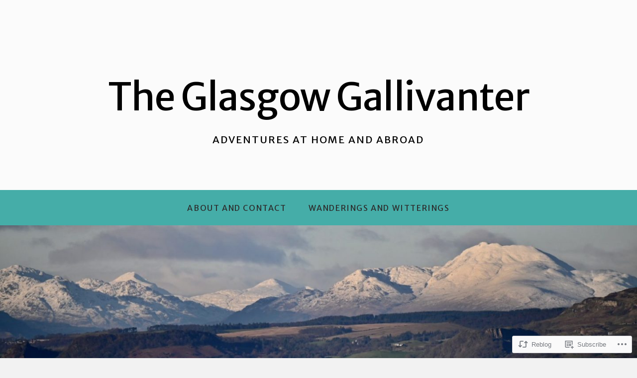

--- FILE ---
content_type: text/html; charset=UTF-8
request_url: https://glasgowgallivanter.com/2018/03/19/amsterdam-museum-light-festival/
body_size: 44746
content:
<!DOCTYPE html>
<html lang="en">
<head>
	<meta charset="UTF-8">
	<meta name="viewport" content="width=device-width, initial-scale=1.0">
	<link rel="profile" href="https://gmpg.org/xfn/11">
	<link rel="pingback" href="https://glasgowgallivanter.com/xmlrpc.php">

	<title>Amsterdam Museum and Festival of Light &#8211; The Glasgow Gallivanter</title>
<script type="text/javascript">
  WebFontConfig = {"google":{"families":["Merriweather+Sans:r:latin,latin-ext","Merriweather+Sans:r,i,b,bi:latin,latin-ext"]},"api_url":"https:\/\/fonts-api.wp.com\/css"};
  (function() {
    var wf = document.createElement('script');
    wf.src = '/wp-content/plugins/custom-fonts/js/webfont.js';
    wf.type = 'text/javascript';
    wf.async = 'true';
    var s = document.getElementsByTagName('script')[0];
    s.parentNode.insertBefore(wf, s);
	})();
</script><style id="jetpack-custom-fonts-css">.wf-active body, .wf-active html{font-family:"Merriweather Sans",sans-serif}.wf-active blockquote{font-family:"Merriweather Sans",sans-serif}.wf-active .main div.jp-relatedposts h3, .wf-active .main div.sharedaddy h3{font-family:"Merriweather Sans",sans-serif}.wf-active ol.comment-list li.comment #respond #cancel-comment-reply-link, .wf-active ol.comment-list li.pingback #respond #cancel-comment-reply-link, .wf-active ol.comment-list li.trackback #respond #cancel-comment-reply-link{font-family:"Merriweather Sans",sans-serif}.wf-active h1, .wf-active h2, .wf-active h3, .wf-active h4, .wf-active h5, .wf-active h6{font-family:"Merriweather Sans",sans-serif;font-weight:400;font-style:normal}.wf-active h1{font-style:normal;font-weight:400}.wf-active h2{font-style:normal;font-weight:400}.wf-active h3{font-style:normal;font-weight:400}.wf-active h4{font-style:normal;font-weight:400}.wf-active h5, .wf-active h6{font-weight:400;font-style:normal}.wf-active .masthead .branding h1.site-title{font-style:normal;font-weight:400}.wf-active .home .masthead .branding h1.site-title{font-style:normal;font-weight:400}@media screen and ( max-width: 782px ){.wf-active .home .masthead .branding h1.site-title, .wf-active .masthead .branding h1.site-title{font-style:normal;font-weight:400}}.wf-active .main .post-archive article h2.entry-title{font-style:normal;font-weight:400}@media screen and ( max-width: 898px ){.wf-active .main-content h1.entry-title{font-style:normal;font-weight:400}}.wf-active .widget h3.widgettitle{font-style:normal;font-weight:400}.wf-active .content-wrapper header.wrap-title h2{font-family:"Merriweather Sans",sans-serif;font-style:normal;font-weight:400}</style>
<meta name='robots' content='max-image-preview:large' />

<!-- Async WordPress.com Remote Login -->
<script id="wpcom_remote_login_js">
var wpcom_remote_login_extra_auth = '';
function wpcom_remote_login_remove_dom_node_id( element_id ) {
	var dom_node = document.getElementById( element_id );
	if ( dom_node ) { dom_node.parentNode.removeChild( dom_node ); }
}
function wpcom_remote_login_remove_dom_node_classes( class_name ) {
	var dom_nodes = document.querySelectorAll( '.' + class_name );
	for ( var i = 0; i < dom_nodes.length; i++ ) {
		dom_nodes[ i ].parentNode.removeChild( dom_nodes[ i ] );
	}
}
function wpcom_remote_login_final_cleanup() {
	wpcom_remote_login_remove_dom_node_classes( "wpcom_remote_login_msg" );
	wpcom_remote_login_remove_dom_node_id( "wpcom_remote_login_key" );
	wpcom_remote_login_remove_dom_node_id( "wpcom_remote_login_validate" );
	wpcom_remote_login_remove_dom_node_id( "wpcom_remote_login_js" );
	wpcom_remote_login_remove_dom_node_id( "wpcom_request_access_iframe" );
	wpcom_remote_login_remove_dom_node_id( "wpcom_request_access_styles" );
}

// Watch for messages back from the remote login
window.addEventListener( "message", function( e ) {
	if ( e.origin === "https://r-login.wordpress.com" ) {
		var data = {};
		try {
			data = JSON.parse( e.data );
		} catch( e ) {
			wpcom_remote_login_final_cleanup();
			return;
		}

		if ( data.msg === 'LOGIN' ) {
			// Clean up the login check iframe
			wpcom_remote_login_remove_dom_node_id( "wpcom_remote_login_key" );

			var id_regex = new RegExp( /^[0-9]+$/ );
			var token_regex = new RegExp( /^.*|.*|.*$/ );
			if (
				token_regex.test( data.token )
				&& id_regex.test( data.wpcomid )
			) {
				// We have everything we need to ask for a login
				var script = document.createElement( "script" );
				script.setAttribute( "id", "wpcom_remote_login_validate" );
				script.src = '/remote-login.php?wpcom_remote_login=validate'
					+ '&wpcomid=' + data.wpcomid
					+ '&token=' + encodeURIComponent( data.token )
					+ '&host=' + window.location.protocol
					+ '//' + window.location.hostname
					+ '&postid=13902'
					+ '&is_singular=1';
				document.body.appendChild( script );
			}

			return;
		}

		// Safari ITP, not logged in, so redirect
		if ( data.msg === 'LOGIN-REDIRECT' ) {
			window.location = 'https://wordpress.com/log-in?redirect_to=' + window.location.href;
			return;
		}

		// Safari ITP, storage access failed, remove the request
		if ( data.msg === 'LOGIN-REMOVE' ) {
			var css_zap = 'html { -webkit-transition: margin-top 1s; transition: margin-top 1s; } /* 9001 */ html { margin-top: 0 !important; } * html body { margin-top: 0 !important; } @media screen and ( max-width: 782px ) { html { margin-top: 0 !important; } * html body { margin-top: 0 !important; } }';
			var style_zap = document.createElement( 'style' );
			style_zap.type = 'text/css';
			style_zap.appendChild( document.createTextNode( css_zap ) );
			document.body.appendChild( style_zap );

			var e = document.getElementById( 'wpcom_request_access_iframe' );
			e.parentNode.removeChild( e );

			document.cookie = 'wordpress_com_login_access=denied; path=/; max-age=31536000';

			return;
		}

		// Safari ITP
		if ( data.msg === 'REQUEST_ACCESS' ) {
			console.log( 'request access: safari' );

			// Check ITP iframe enable/disable knob
			if ( wpcom_remote_login_extra_auth !== 'safari_itp_iframe' ) {
				return;
			}

			// If we are in a "private window" there is no ITP.
			var private_window = false;
			try {
				var opendb = window.openDatabase( null, null, null, null );
			} catch( e ) {
				private_window = true;
			}

			if ( private_window ) {
				console.log( 'private window' );
				return;
			}

			var iframe = document.createElement( 'iframe' );
			iframe.id = 'wpcom_request_access_iframe';
			iframe.setAttribute( 'scrolling', 'no' );
			iframe.setAttribute( 'sandbox', 'allow-storage-access-by-user-activation allow-scripts allow-same-origin allow-top-navigation-by-user-activation' );
			iframe.src = 'https://r-login.wordpress.com/remote-login.php?wpcom_remote_login=request_access&origin=' + encodeURIComponent( data.origin ) + '&wpcomid=' + encodeURIComponent( data.wpcomid );

			var css = 'html { -webkit-transition: margin-top 1s; transition: margin-top 1s; } /* 9001 */ html { margin-top: 46px !important; } * html body { margin-top: 46px !important; } @media screen and ( max-width: 660px ) { html { margin-top: 71px !important; } * html body { margin-top: 71px !important; } #wpcom_request_access_iframe { display: block; height: 71px !important; } } #wpcom_request_access_iframe { border: 0px; height: 46px; position: fixed; top: 0; left: 0; width: 100%; min-width: 100%; z-index: 99999; background: #23282d; } ';

			var style = document.createElement( 'style' );
			style.type = 'text/css';
			style.id = 'wpcom_request_access_styles';
			style.appendChild( document.createTextNode( css ) );
			document.body.appendChild( style );

			document.body.appendChild( iframe );
		}

		if ( data.msg === 'DONE' ) {
			wpcom_remote_login_final_cleanup();
		}
	}
}, false );

// Inject the remote login iframe after the page has had a chance to load
// more critical resources
window.addEventListener( "DOMContentLoaded", function( e ) {
	var iframe = document.createElement( "iframe" );
	iframe.style.display = "none";
	iframe.setAttribute( "scrolling", "no" );
	iframe.setAttribute( "id", "wpcom_remote_login_key" );
	iframe.src = "https://r-login.wordpress.com/remote-login.php"
		+ "?wpcom_remote_login=key"
		+ "&origin=aHR0cHM6Ly9nbGFzZ293Z2FsbGl2YW50ZXIuY29t"
		+ "&wpcomid=24831646"
		+ "&time=" + Math.floor( Date.now() / 1000 );
	document.body.appendChild( iframe );
}, false );
</script>
<link rel='dns-prefetch' href='//s0.wp.com' />
<link rel='dns-prefetch' href='//wordpress.com' />
<link rel="alternate" type="application/rss+xml" title="The Glasgow Gallivanter &raquo; Feed" href="https://glasgowgallivanter.com/feed/" />
<link rel="alternate" type="application/rss+xml" title="The Glasgow Gallivanter &raquo; Comments Feed" href="https://glasgowgallivanter.com/comments/feed/" />
<link rel="alternate" type="application/rss+xml" title="The Glasgow Gallivanter &raquo; Amsterdam Museum and Festival of&nbsp;Light Comments Feed" href="https://glasgowgallivanter.com/2018/03/19/amsterdam-museum-light-festival/feed/" />
	<script type="text/javascript">
		/* <![CDATA[ */
		function addLoadEvent(func) {
			var oldonload = window.onload;
			if (typeof window.onload != 'function') {
				window.onload = func;
			} else {
				window.onload = function () {
					oldonload();
					func();
				}
			}
		}
		/* ]]> */
	</script>
	<link crossorigin='anonymous' rel='stylesheet' id='all-css-0-1' href='/_static/??-eJxtzEkKgDAQRNELGZs4EDfiWUJsxMzYHby+RARB3BQ8KD6cWZgUGSNDKCL7su2RwCJnbdxjCCnVWYtHggO9ZlxFTsQftYaogf+k3x2+4Vv1voRZqrHvpkHJwV5glDTa&cssminify=yes' type='text/css' media='all' />
<style id='wp-emoji-styles-inline-css'>

	img.wp-smiley, img.emoji {
		display: inline !important;
		border: none !important;
		box-shadow: none !important;
		height: 1em !important;
		width: 1em !important;
		margin: 0 0.07em !important;
		vertical-align: -0.1em !important;
		background: none !important;
		padding: 0 !important;
	}
/*# sourceURL=wp-emoji-styles-inline-css */
</style>
<link crossorigin='anonymous' rel='stylesheet' id='all-css-2-1' href='/wp-content/plugins/gutenberg-core/v22.4.0/build/styles/block-library/style.min.css?m=1768935615i&cssminify=yes' type='text/css' media='all' />
<style id='wp-block-library-inline-css'>
.has-text-align-justify {
	text-align:justify;
}
.has-text-align-justify{text-align:justify;}

/*# sourceURL=wp-block-library-inline-css */
</style><style id='wp-block-image-inline-css'>
.wp-block-image>a,.wp-block-image>figure>a{display:inline-block}.wp-block-image img{box-sizing:border-box;height:auto;max-width:100%;vertical-align:bottom}@media not (prefers-reduced-motion){.wp-block-image img.hide{visibility:hidden}.wp-block-image img.show{animation:show-content-image .4s}}.wp-block-image[style*=border-radius] img,.wp-block-image[style*=border-radius]>a{border-radius:inherit}.wp-block-image.has-custom-border img{box-sizing:border-box}.wp-block-image.aligncenter{text-align:center}.wp-block-image.alignfull>a,.wp-block-image.alignwide>a{width:100%}.wp-block-image.alignfull img,.wp-block-image.alignwide img{height:auto;width:100%}.wp-block-image .aligncenter,.wp-block-image .alignleft,.wp-block-image .alignright,.wp-block-image.aligncenter,.wp-block-image.alignleft,.wp-block-image.alignright{display:table}.wp-block-image .aligncenter>figcaption,.wp-block-image .alignleft>figcaption,.wp-block-image .alignright>figcaption,.wp-block-image.aligncenter>figcaption,.wp-block-image.alignleft>figcaption,.wp-block-image.alignright>figcaption{caption-side:bottom;display:table-caption}.wp-block-image .alignleft{float:left;margin:.5em 1em .5em 0}.wp-block-image .alignright{float:right;margin:.5em 0 .5em 1em}.wp-block-image .aligncenter{margin-left:auto;margin-right:auto}.wp-block-image :where(figcaption){margin-bottom:1em;margin-top:.5em}.wp-block-image.is-style-circle-mask img{border-radius:9999px}@supports ((-webkit-mask-image:none) or (mask-image:none)) or (-webkit-mask-image:none){.wp-block-image.is-style-circle-mask img{border-radius:0;-webkit-mask-image:url('data:image/svg+xml;utf8,<svg viewBox="0 0 100 100" xmlns="http://www.w3.org/2000/svg"><circle cx="50" cy="50" r="50"/></svg>');mask-image:url('data:image/svg+xml;utf8,<svg viewBox="0 0 100 100" xmlns="http://www.w3.org/2000/svg"><circle cx="50" cy="50" r="50"/></svg>');mask-mode:alpha;-webkit-mask-position:center;mask-position:center;-webkit-mask-repeat:no-repeat;mask-repeat:no-repeat;-webkit-mask-size:contain;mask-size:contain}}:root :where(.wp-block-image.is-style-rounded img,.wp-block-image .is-style-rounded img){border-radius:9999px}.wp-block-image figure{margin:0}.wp-lightbox-container{display:flex;flex-direction:column;position:relative}.wp-lightbox-container img{cursor:zoom-in}.wp-lightbox-container img:hover+button{opacity:1}.wp-lightbox-container button{align-items:center;backdrop-filter:blur(16px) saturate(180%);background-color:#5a5a5a40;border:none;border-radius:4px;cursor:zoom-in;display:flex;height:20px;justify-content:center;opacity:0;padding:0;position:absolute;right:16px;text-align:center;top:16px;width:20px;z-index:100}@media not (prefers-reduced-motion){.wp-lightbox-container button{transition:opacity .2s ease}}.wp-lightbox-container button:focus-visible{outline:3px auto #5a5a5a40;outline:3px auto -webkit-focus-ring-color;outline-offset:3px}.wp-lightbox-container button:hover{cursor:pointer;opacity:1}.wp-lightbox-container button:focus{opacity:1}.wp-lightbox-container button:focus,.wp-lightbox-container button:hover,.wp-lightbox-container button:not(:hover):not(:active):not(.has-background){background-color:#5a5a5a40;border:none}.wp-lightbox-overlay{box-sizing:border-box;cursor:zoom-out;height:100vh;left:0;overflow:hidden;position:fixed;top:0;visibility:hidden;width:100%;z-index:100000}.wp-lightbox-overlay .close-button{align-items:center;cursor:pointer;display:flex;justify-content:center;min-height:40px;min-width:40px;padding:0;position:absolute;right:calc(env(safe-area-inset-right) + 16px);top:calc(env(safe-area-inset-top) + 16px);z-index:5000000}.wp-lightbox-overlay .close-button:focus,.wp-lightbox-overlay .close-button:hover,.wp-lightbox-overlay .close-button:not(:hover):not(:active):not(.has-background){background:none;border:none}.wp-lightbox-overlay .lightbox-image-container{height:var(--wp--lightbox-container-height);left:50%;overflow:hidden;position:absolute;top:50%;transform:translate(-50%,-50%);transform-origin:top left;width:var(--wp--lightbox-container-width);z-index:9999999999}.wp-lightbox-overlay .wp-block-image{align-items:center;box-sizing:border-box;display:flex;height:100%;justify-content:center;margin:0;position:relative;transform-origin:0 0;width:100%;z-index:3000000}.wp-lightbox-overlay .wp-block-image img{height:var(--wp--lightbox-image-height);min-height:var(--wp--lightbox-image-height);min-width:var(--wp--lightbox-image-width);width:var(--wp--lightbox-image-width)}.wp-lightbox-overlay .wp-block-image figcaption{display:none}.wp-lightbox-overlay button{background:none;border:none}.wp-lightbox-overlay .scrim{background-color:#fff;height:100%;opacity:.9;position:absolute;width:100%;z-index:2000000}.wp-lightbox-overlay.active{visibility:visible}@media not (prefers-reduced-motion){.wp-lightbox-overlay.active{animation:turn-on-visibility .25s both}.wp-lightbox-overlay.active img{animation:turn-on-visibility .35s both}.wp-lightbox-overlay.show-closing-animation:not(.active){animation:turn-off-visibility .35s both}.wp-lightbox-overlay.show-closing-animation:not(.active) img{animation:turn-off-visibility .25s both}.wp-lightbox-overlay.zoom.active{animation:none;opacity:1;visibility:visible}.wp-lightbox-overlay.zoom.active .lightbox-image-container{animation:lightbox-zoom-in .4s}.wp-lightbox-overlay.zoom.active .lightbox-image-container img{animation:none}.wp-lightbox-overlay.zoom.active .scrim{animation:turn-on-visibility .4s forwards}.wp-lightbox-overlay.zoom.show-closing-animation:not(.active){animation:none}.wp-lightbox-overlay.zoom.show-closing-animation:not(.active) .lightbox-image-container{animation:lightbox-zoom-out .4s}.wp-lightbox-overlay.zoom.show-closing-animation:not(.active) .lightbox-image-container img{animation:none}.wp-lightbox-overlay.zoom.show-closing-animation:not(.active) .scrim{animation:turn-off-visibility .4s forwards}}@keyframes show-content-image{0%{visibility:hidden}99%{visibility:hidden}to{visibility:visible}}@keyframes turn-on-visibility{0%{opacity:0}to{opacity:1}}@keyframes turn-off-visibility{0%{opacity:1;visibility:visible}99%{opacity:0;visibility:visible}to{opacity:0;visibility:hidden}}@keyframes lightbox-zoom-in{0%{transform:translate(calc((-100vw + var(--wp--lightbox-scrollbar-width))/2 + var(--wp--lightbox-initial-left-position)),calc(-50vh + var(--wp--lightbox-initial-top-position))) scale(var(--wp--lightbox-scale))}to{transform:translate(-50%,-50%) scale(1)}}@keyframes lightbox-zoom-out{0%{transform:translate(-50%,-50%) scale(1);visibility:visible}99%{visibility:visible}to{transform:translate(calc((-100vw + var(--wp--lightbox-scrollbar-width))/2 + var(--wp--lightbox-initial-left-position)),calc(-50vh + var(--wp--lightbox-initial-top-position))) scale(var(--wp--lightbox-scale));visibility:hidden}}
/*# sourceURL=https://s0.wp.com/wp-content/plugins/gutenberg-core/v22.4.0/build/styles/block-library/image/style.min.css */
</style>
<style id='global-styles-inline-css'>
:root{--wp--preset--aspect-ratio--square: 1;--wp--preset--aspect-ratio--4-3: 4/3;--wp--preset--aspect-ratio--3-4: 3/4;--wp--preset--aspect-ratio--3-2: 3/2;--wp--preset--aspect-ratio--2-3: 2/3;--wp--preset--aspect-ratio--16-9: 16/9;--wp--preset--aspect-ratio--9-16: 9/16;--wp--preset--color--black: #000000;--wp--preset--color--cyan-bluish-gray: #abb8c3;--wp--preset--color--white: #ffffff;--wp--preset--color--pale-pink: #f78da7;--wp--preset--color--vivid-red: #cf2e2e;--wp--preset--color--luminous-vivid-orange: #ff6900;--wp--preset--color--luminous-vivid-amber: #fcb900;--wp--preset--color--light-green-cyan: #7bdcb5;--wp--preset--color--vivid-green-cyan: #00d084;--wp--preset--color--pale-cyan-blue: #8ed1fc;--wp--preset--color--vivid-cyan-blue: #0693e3;--wp--preset--color--vivid-purple: #9b51e0;--wp--preset--gradient--vivid-cyan-blue-to-vivid-purple: linear-gradient(135deg,rgb(6,147,227) 0%,rgb(155,81,224) 100%);--wp--preset--gradient--light-green-cyan-to-vivid-green-cyan: linear-gradient(135deg,rgb(122,220,180) 0%,rgb(0,208,130) 100%);--wp--preset--gradient--luminous-vivid-amber-to-luminous-vivid-orange: linear-gradient(135deg,rgb(252,185,0) 0%,rgb(255,105,0) 100%);--wp--preset--gradient--luminous-vivid-orange-to-vivid-red: linear-gradient(135deg,rgb(255,105,0) 0%,rgb(207,46,46) 100%);--wp--preset--gradient--very-light-gray-to-cyan-bluish-gray: linear-gradient(135deg,rgb(238,238,238) 0%,rgb(169,184,195) 100%);--wp--preset--gradient--cool-to-warm-spectrum: linear-gradient(135deg,rgb(74,234,220) 0%,rgb(151,120,209) 20%,rgb(207,42,186) 40%,rgb(238,44,130) 60%,rgb(251,105,98) 80%,rgb(254,248,76) 100%);--wp--preset--gradient--blush-light-purple: linear-gradient(135deg,rgb(255,206,236) 0%,rgb(152,150,240) 100%);--wp--preset--gradient--blush-bordeaux: linear-gradient(135deg,rgb(254,205,165) 0%,rgb(254,45,45) 50%,rgb(107,0,62) 100%);--wp--preset--gradient--luminous-dusk: linear-gradient(135deg,rgb(255,203,112) 0%,rgb(199,81,192) 50%,rgb(65,88,208) 100%);--wp--preset--gradient--pale-ocean: linear-gradient(135deg,rgb(255,245,203) 0%,rgb(182,227,212) 50%,rgb(51,167,181) 100%);--wp--preset--gradient--electric-grass: linear-gradient(135deg,rgb(202,248,128) 0%,rgb(113,206,126) 100%);--wp--preset--gradient--midnight: linear-gradient(135deg,rgb(2,3,129) 0%,rgb(40,116,252) 100%);--wp--preset--font-size--small: 13px;--wp--preset--font-size--medium: 20px;--wp--preset--font-size--large: 36px;--wp--preset--font-size--x-large: 42px;--wp--preset--font-size--normal: 16px;--wp--preset--font-size--huge: 42px;--wp--preset--font-family--albert-sans: 'Albert Sans', sans-serif;--wp--preset--font-family--alegreya: Alegreya, serif;--wp--preset--font-family--arvo: Arvo, serif;--wp--preset--font-family--bodoni-moda: 'Bodoni Moda', serif;--wp--preset--font-family--bricolage-grotesque: 'Bricolage Grotesque', sans-serif;--wp--preset--font-family--cabin: Cabin, sans-serif;--wp--preset--font-family--chivo: Chivo, sans-serif;--wp--preset--font-family--commissioner: Commissioner, sans-serif;--wp--preset--font-family--cormorant: Cormorant, serif;--wp--preset--font-family--courier-prime: 'Courier Prime', monospace;--wp--preset--font-family--crimson-pro: 'Crimson Pro', serif;--wp--preset--font-family--dm-mono: 'DM Mono', monospace;--wp--preset--font-family--dm-sans: 'DM Sans', sans-serif;--wp--preset--font-family--dm-serif-display: 'DM Serif Display', serif;--wp--preset--font-family--domine: Domine, serif;--wp--preset--font-family--eb-garamond: 'EB Garamond', serif;--wp--preset--font-family--epilogue: Epilogue, sans-serif;--wp--preset--font-family--fahkwang: Fahkwang, sans-serif;--wp--preset--font-family--figtree: Figtree, sans-serif;--wp--preset--font-family--fira-sans: 'Fira Sans', sans-serif;--wp--preset--font-family--fjalla-one: 'Fjalla One', sans-serif;--wp--preset--font-family--fraunces: Fraunces, serif;--wp--preset--font-family--gabarito: Gabarito, system-ui;--wp--preset--font-family--ibm-plex-mono: 'IBM Plex Mono', monospace;--wp--preset--font-family--ibm-plex-sans: 'IBM Plex Sans', sans-serif;--wp--preset--font-family--ibarra-real-nova: 'Ibarra Real Nova', serif;--wp--preset--font-family--instrument-serif: 'Instrument Serif', serif;--wp--preset--font-family--inter: Inter, sans-serif;--wp--preset--font-family--josefin-sans: 'Josefin Sans', sans-serif;--wp--preset--font-family--jost: Jost, sans-serif;--wp--preset--font-family--libre-baskerville: 'Libre Baskerville', serif;--wp--preset--font-family--libre-franklin: 'Libre Franklin', sans-serif;--wp--preset--font-family--literata: Literata, serif;--wp--preset--font-family--lora: Lora, serif;--wp--preset--font-family--merriweather: Merriweather, serif;--wp--preset--font-family--montserrat: Montserrat, sans-serif;--wp--preset--font-family--newsreader: Newsreader, serif;--wp--preset--font-family--noto-sans-mono: 'Noto Sans Mono', sans-serif;--wp--preset--font-family--nunito: Nunito, sans-serif;--wp--preset--font-family--open-sans: 'Open Sans', sans-serif;--wp--preset--font-family--overpass: Overpass, sans-serif;--wp--preset--font-family--pt-serif: 'PT Serif', serif;--wp--preset--font-family--petrona: Petrona, serif;--wp--preset--font-family--piazzolla: Piazzolla, serif;--wp--preset--font-family--playfair-display: 'Playfair Display', serif;--wp--preset--font-family--plus-jakarta-sans: 'Plus Jakarta Sans', sans-serif;--wp--preset--font-family--poppins: Poppins, sans-serif;--wp--preset--font-family--raleway: Raleway, sans-serif;--wp--preset--font-family--roboto: Roboto, sans-serif;--wp--preset--font-family--roboto-slab: 'Roboto Slab', serif;--wp--preset--font-family--rubik: Rubik, sans-serif;--wp--preset--font-family--rufina: Rufina, serif;--wp--preset--font-family--sora: Sora, sans-serif;--wp--preset--font-family--source-sans-3: 'Source Sans 3', sans-serif;--wp--preset--font-family--source-serif-4: 'Source Serif 4', serif;--wp--preset--font-family--space-mono: 'Space Mono', monospace;--wp--preset--font-family--syne: Syne, sans-serif;--wp--preset--font-family--texturina: Texturina, serif;--wp--preset--font-family--urbanist: Urbanist, sans-serif;--wp--preset--font-family--work-sans: 'Work Sans', sans-serif;--wp--preset--spacing--20: 0.44rem;--wp--preset--spacing--30: 0.67rem;--wp--preset--spacing--40: 1rem;--wp--preset--spacing--50: 1.5rem;--wp--preset--spacing--60: 2.25rem;--wp--preset--spacing--70: 3.38rem;--wp--preset--spacing--80: 5.06rem;--wp--preset--shadow--natural: 6px 6px 9px rgba(0, 0, 0, 0.2);--wp--preset--shadow--deep: 12px 12px 50px rgba(0, 0, 0, 0.4);--wp--preset--shadow--sharp: 6px 6px 0px rgba(0, 0, 0, 0.2);--wp--preset--shadow--outlined: 6px 6px 0px -3px rgb(255, 255, 255), 6px 6px rgb(0, 0, 0);--wp--preset--shadow--crisp: 6px 6px 0px rgb(0, 0, 0);}:where(body) { margin: 0; }:where(.is-layout-flex){gap: 0.5em;}:where(.is-layout-grid){gap: 0.5em;}body .is-layout-flex{display: flex;}.is-layout-flex{flex-wrap: wrap;align-items: center;}.is-layout-flex > :is(*, div){margin: 0;}body .is-layout-grid{display: grid;}.is-layout-grid > :is(*, div){margin: 0;}body{padding-top: 0px;padding-right: 0px;padding-bottom: 0px;padding-left: 0px;}:root :where(.wp-element-button, .wp-block-button__link){background-color: #32373c;border-width: 0;color: #fff;font-family: inherit;font-size: inherit;font-style: inherit;font-weight: inherit;letter-spacing: inherit;line-height: inherit;padding-top: calc(0.667em + 2px);padding-right: calc(1.333em + 2px);padding-bottom: calc(0.667em + 2px);padding-left: calc(1.333em + 2px);text-decoration: none;text-transform: inherit;}.has-black-color{color: var(--wp--preset--color--black) !important;}.has-cyan-bluish-gray-color{color: var(--wp--preset--color--cyan-bluish-gray) !important;}.has-white-color{color: var(--wp--preset--color--white) !important;}.has-pale-pink-color{color: var(--wp--preset--color--pale-pink) !important;}.has-vivid-red-color{color: var(--wp--preset--color--vivid-red) !important;}.has-luminous-vivid-orange-color{color: var(--wp--preset--color--luminous-vivid-orange) !important;}.has-luminous-vivid-amber-color{color: var(--wp--preset--color--luminous-vivid-amber) !important;}.has-light-green-cyan-color{color: var(--wp--preset--color--light-green-cyan) !important;}.has-vivid-green-cyan-color{color: var(--wp--preset--color--vivid-green-cyan) !important;}.has-pale-cyan-blue-color{color: var(--wp--preset--color--pale-cyan-blue) !important;}.has-vivid-cyan-blue-color{color: var(--wp--preset--color--vivid-cyan-blue) !important;}.has-vivid-purple-color{color: var(--wp--preset--color--vivid-purple) !important;}.has-black-background-color{background-color: var(--wp--preset--color--black) !important;}.has-cyan-bluish-gray-background-color{background-color: var(--wp--preset--color--cyan-bluish-gray) !important;}.has-white-background-color{background-color: var(--wp--preset--color--white) !important;}.has-pale-pink-background-color{background-color: var(--wp--preset--color--pale-pink) !important;}.has-vivid-red-background-color{background-color: var(--wp--preset--color--vivid-red) !important;}.has-luminous-vivid-orange-background-color{background-color: var(--wp--preset--color--luminous-vivid-orange) !important;}.has-luminous-vivid-amber-background-color{background-color: var(--wp--preset--color--luminous-vivid-amber) !important;}.has-light-green-cyan-background-color{background-color: var(--wp--preset--color--light-green-cyan) !important;}.has-vivid-green-cyan-background-color{background-color: var(--wp--preset--color--vivid-green-cyan) !important;}.has-pale-cyan-blue-background-color{background-color: var(--wp--preset--color--pale-cyan-blue) !important;}.has-vivid-cyan-blue-background-color{background-color: var(--wp--preset--color--vivid-cyan-blue) !important;}.has-vivid-purple-background-color{background-color: var(--wp--preset--color--vivid-purple) !important;}.has-black-border-color{border-color: var(--wp--preset--color--black) !important;}.has-cyan-bluish-gray-border-color{border-color: var(--wp--preset--color--cyan-bluish-gray) !important;}.has-white-border-color{border-color: var(--wp--preset--color--white) !important;}.has-pale-pink-border-color{border-color: var(--wp--preset--color--pale-pink) !important;}.has-vivid-red-border-color{border-color: var(--wp--preset--color--vivid-red) !important;}.has-luminous-vivid-orange-border-color{border-color: var(--wp--preset--color--luminous-vivid-orange) !important;}.has-luminous-vivid-amber-border-color{border-color: var(--wp--preset--color--luminous-vivid-amber) !important;}.has-light-green-cyan-border-color{border-color: var(--wp--preset--color--light-green-cyan) !important;}.has-vivid-green-cyan-border-color{border-color: var(--wp--preset--color--vivid-green-cyan) !important;}.has-pale-cyan-blue-border-color{border-color: var(--wp--preset--color--pale-cyan-blue) !important;}.has-vivid-cyan-blue-border-color{border-color: var(--wp--preset--color--vivid-cyan-blue) !important;}.has-vivid-purple-border-color{border-color: var(--wp--preset--color--vivid-purple) !important;}.has-vivid-cyan-blue-to-vivid-purple-gradient-background{background: var(--wp--preset--gradient--vivid-cyan-blue-to-vivid-purple) !important;}.has-light-green-cyan-to-vivid-green-cyan-gradient-background{background: var(--wp--preset--gradient--light-green-cyan-to-vivid-green-cyan) !important;}.has-luminous-vivid-amber-to-luminous-vivid-orange-gradient-background{background: var(--wp--preset--gradient--luminous-vivid-amber-to-luminous-vivid-orange) !important;}.has-luminous-vivid-orange-to-vivid-red-gradient-background{background: var(--wp--preset--gradient--luminous-vivid-orange-to-vivid-red) !important;}.has-very-light-gray-to-cyan-bluish-gray-gradient-background{background: var(--wp--preset--gradient--very-light-gray-to-cyan-bluish-gray) !important;}.has-cool-to-warm-spectrum-gradient-background{background: var(--wp--preset--gradient--cool-to-warm-spectrum) !important;}.has-blush-light-purple-gradient-background{background: var(--wp--preset--gradient--blush-light-purple) !important;}.has-blush-bordeaux-gradient-background{background: var(--wp--preset--gradient--blush-bordeaux) !important;}.has-luminous-dusk-gradient-background{background: var(--wp--preset--gradient--luminous-dusk) !important;}.has-pale-ocean-gradient-background{background: var(--wp--preset--gradient--pale-ocean) !important;}.has-electric-grass-gradient-background{background: var(--wp--preset--gradient--electric-grass) !important;}.has-midnight-gradient-background{background: var(--wp--preset--gradient--midnight) !important;}.has-small-font-size{font-size: var(--wp--preset--font-size--small) !important;}.has-medium-font-size{font-size: var(--wp--preset--font-size--medium) !important;}.has-large-font-size{font-size: var(--wp--preset--font-size--large) !important;}.has-x-large-font-size{font-size: var(--wp--preset--font-size--x-large) !important;}.has-normal-font-size{font-size: var(--wp--preset--font-size--normal) !important;}.has-huge-font-size{font-size: var(--wp--preset--font-size--huge) !important;}.has-albert-sans-font-family{font-family: var(--wp--preset--font-family--albert-sans) !important;}.has-alegreya-font-family{font-family: var(--wp--preset--font-family--alegreya) !important;}.has-arvo-font-family{font-family: var(--wp--preset--font-family--arvo) !important;}.has-bodoni-moda-font-family{font-family: var(--wp--preset--font-family--bodoni-moda) !important;}.has-bricolage-grotesque-font-family{font-family: var(--wp--preset--font-family--bricolage-grotesque) !important;}.has-cabin-font-family{font-family: var(--wp--preset--font-family--cabin) !important;}.has-chivo-font-family{font-family: var(--wp--preset--font-family--chivo) !important;}.has-commissioner-font-family{font-family: var(--wp--preset--font-family--commissioner) !important;}.has-cormorant-font-family{font-family: var(--wp--preset--font-family--cormorant) !important;}.has-courier-prime-font-family{font-family: var(--wp--preset--font-family--courier-prime) !important;}.has-crimson-pro-font-family{font-family: var(--wp--preset--font-family--crimson-pro) !important;}.has-dm-mono-font-family{font-family: var(--wp--preset--font-family--dm-mono) !important;}.has-dm-sans-font-family{font-family: var(--wp--preset--font-family--dm-sans) !important;}.has-dm-serif-display-font-family{font-family: var(--wp--preset--font-family--dm-serif-display) !important;}.has-domine-font-family{font-family: var(--wp--preset--font-family--domine) !important;}.has-eb-garamond-font-family{font-family: var(--wp--preset--font-family--eb-garamond) !important;}.has-epilogue-font-family{font-family: var(--wp--preset--font-family--epilogue) !important;}.has-fahkwang-font-family{font-family: var(--wp--preset--font-family--fahkwang) !important;}.has-figtree-font-family{font-family: var(--wp--preset--font-family--figtree) !important;}.has-fira-sans-font-family{font-family: var(--wp--preset--font-family--fira-sans) !important;}.has-fjalla-one-font-family{font-family: var(--wp--preset--font-family--fjalla-one) !important;}.has-fraunces-font-family{font-family: var(--wp--preset--font-family--fraunces) !important;}.has-gabarito-font-family{font-family: var(--wp--preset--font-family--gabarito) !important;}.has-ibm-plex-mono-font-family{font-family: var(--wp--preset--font-family--ibm-plex-mono) !important;}.has-ibm-plex-sans-font-family{font-family: var(--wp--preset--font-family--ibm-plex-sans) !important;}.has-ibarra-real-nova-font-family{font-family: var(--wp--preset--font-family--ibarra-real-nova) !important;}.has-instrument-serif-font-family{font-family: var(--wp--preset--font-family--instrument-serif) !important;}.has-inter-font-family{font-family: var(--wp--preset--font-family--inter) !important;}.has-josefin-sans-font-family{font-family: var(--wp--preset--font-family--josefin-sans) !important;}.has-jost-font-family{font-family: var(--wp--preset--font-family--jost) !important;}.has-libre-baskerville-font-family{font-family: var(--wp--preset--font-family--libre-baskerville) !important;}.has-libre-franklin-font-family{font-family: var(--wp--preset--font-family--libre-franklin) !important;}.has-literata-font-family{font-family: var(--wp--preset--font-family--literata) !important;}.has-lora-font-family{font-family: var(--wp--preset--font-family--lora) !important;}.has-merriweather-font-family{font-family: var(--wp--preset--font-family--merriweather) !important;}.has-montserrat-font-family{font-family: var(--wp--preset--font-family--montserrat) !important;}.has-newsreader-font-family{font-family: var(--wp--preset--font-family--newsreader) !important;}.has-noto-sans-mono-font-family{font-family: var(--wp--preset--font-family--noto-sans-mono) !important;}.has-nunito-font-family{font-family: var(--wp--preset--font-family--nunito) !important;}.has-open-sans-font-family{font-family: var(--wp--preset--font-family--open-sans) !important;}.has-overpass-font-family{font-family: var(--wp--preset--font-family--overpass) !important;}.has-pt-serif-font-family{font-family: var(--wp--preset--font-family--pt-serif) !important;}.has-petrona-font-family{font-family: var(--wp--preset--font-family--petrona) !important;}.has-piazzolla-font-family{font-family: var(--wp--preset--font-family--piazzolla) !important;}.has-playfair-display-font-family{font-family: var(--wp--preset--font-family--playfair-display) !important;}.has-plus-jakarta-sans-font-family{font-family: var(--wp--preset--font-family--plus-jakarta-sans) !important;}.has-poppins-font-family{font-family: var(--wp--preset--font-family--poppins) !important;}.has-raleway-font-family{font-family: var(--wp--preset--font-family--raleway) !important;}.has-roboto-font-family{font-family: var(--wp--preset--font-family--roboto) !important;}.has-roboto-slab-font-family{font-family: var(--wp--preset--font-family--roboto-slab) !important;}.has-rubik-font-family{font-family: var(--wp--preset--font-family--rubik) !important;}.has-rufina-font-family{font-family: var(--wp--preset--font-family--rufina) !important;}.has-sora-font-family{font-family: var(--wp--preset--font-family--sora) !important;}.has-source-sans-3-font-family{font-family: var(--wp--preset--font-family--source-sans-3) !important;}.has-source-serif-4-font-family{font-family: var(--wp--preset--font-family--source-serif-4) !important;}.has-space-mono-font-family{font-family: var(--wp--preset--font-family--space-mono) !important;}.has-syne-font-family{font-family: var(--wp--preset--font-family--syne) !important;}.has-texturina-font-family{font-family: var(--wp--preset--font-family--texturina) !important;}.has-urbanist-font-family{font-family: var(--wp--preset--font-family--urbanist) !important;}.has-work-sans-font-family{font-family: var(--wp--preset--font-family--work-sans) !important;}
/*# sourceURL=global-styles-inline-css */
</style>

<style id='classic-theme-styles-inline-css'>
.wp-block-button__link{background-color:#32373c;border-radius:9999px;box-shadow:none;color:#fff;font-size:1.125em;padding:calc(.667em + 2px) calc(1.333em + 2px);text-decoration:none}.wp-block-file__button{background:#32373c;color:#fff}.wp-block-accordion-heading{margin:0}.wp-block-accordion-heading__toggle{background-color:inherit!important;color:inherit!important}.wp-block-accordion-heading__toggle:not(:focus-visible){outline:none}.wp-block-accordion-heading__toggle:focus,.wp-block-accordion-heading__toggle:hover{background-color:inherit!important;border:none;box-shadow:none;color:inherit;padding:var(--wp--preset--spacing--20,1em) 0;text-decoration:none}.wp-block-accordion-heading__toggle:focus-visible{outline:auto;outline-offset:0}
/*# sourceURL=/wp-content/plugins/gutenberg-core/v22.4.0/build/styles/block-library/classic.min.css */
</style>
<link crossorigin='anonymous' rel='stylesheet' id='all-css-4-1' href='/_static/??-eJx9kdFOwzAMRX8IYzE0lRfEp6A0M5nXOIkSV9v+HpdWsGkob/aVz/WNg+cCPielpKhHEmpYKgnPgnQ58siKTa/RZN8a0oE1Vxhj9lN7NuUJb3iZocQ5cLLhXMl0KU6XCTHQUTT7pD3sXIyBcbQIrcEWBNZc/XWyWEPkaUt6p6woY8rKRrff4sGzd4JegBNpcX7aepScE35y8hgoUV2X/lv2TCvZoYOV4edJf20PCpTBvscpW4TbBr6i47qgH/L+MuyH/duwe92dvgFeu8JM&cssminify=yes' type='text/css' media='all' />
<style id='jetpack-global-styles-frontend-style-inline-css'>
:root { --font-headings: unset; --font-base: unset; --font-headings-default: -apple-system,BlinkMacSystemFont,"Segoe UI",Roboto,Oxygen-Sans,Ubuntu,Cantarell,"Helvetica Neue",sans-serif; --font-base-default: -apple-system,BlinkMacSystemFont,"Segoe UI",Roboto,Oxygen-Sans,Ubuntu,Cantarell,"Helvetica Neue",sans-serif;}
/*# sourceURL=jetpack-global-styles-frontend-style-inline-css */
</style>
<link crossorigin='anonymous' rel='stylesheet' id='all-css-6-1' href='/_static/??-eJyNjcEKwjAQRH/IuFRT6kX8FNkmS5K6yQY3Qfx7bfEiXrwM82B4A49qnJRGpUHupnIPqSgs1Cq624chi6zhO5OCRryTR++fW00l7J3qDv43XVNxoOISsmEJol/wY2uR8vs3WggsM/I6uOTzMI3Hw8lOg11eUT1JKA==&cssminify=yes' type='text/css' media='all' />
<script type="text/javascript" id="jetpack_related-posts-js-extra">
/* <![CDATA[ */
var related_posts_js_options = {"post_heading":"h4"};
//# sourceURL=jetpack_related-posts-js-extra
/* ]]> */
</script>
<script type="text/javascript" id="exhibit-script-main-js-extra">
/* <![CDATA[ */
var js_i18n = {"next":"next","prev":"previous","menu":"Menu"};
//# sourceURL=exhibit-script-main-js-extra
/* ]]> */
</script>
<script type="text/javascript" id="wpcom-actionbar-placeholder-js-extra">
/* <![CDATA[ */
var actionbardata = {"siteID":"24831646","postID":"13902","siteURL":"https://glasgowgallivanter.com","xhrURL":"https://glasgowgallivanter.com/wp-admin/admin-ajax.php","nonce":"683dbee943","isLoggedIn":"","statusMessage":"","subsEmailDefault":"instantly","proxyScriptUrl":"https://s0.wp.com/wp-content/js/wpcom-proxy-request.js?m=1513050504i&amp;ver=20211021","shortlink":"https://wp.me/p1GbQq-3Ce","i18n":{"followedText":"New posts from this site will now appear in your \u003Ca href=\"https://wordpress.com/reader\"\u003EReader\u003C/a\u003E","foldBar":"Collapse this bar","unfoldBar":"Expand this bar","shortLinkCopied":"Shortlink copied to clipboard."}};
//# sourceURL=wpcom-actionbar-placeholder-js-extra
/* ]]> */
</script>
<script type="text/javascript" id="jetpack-mu-wpcom-settings-js-before">
/* <![CDATA[ */
var JETPACK_MU_WPCOM_SETTINGS = {"assetsUrl":"https://s0.wp.com/wp-content/mu-plugins/jetpack-mu-wpcom-plugin/moon/jetpack_vendor/automattic/jetpack-mu-wpcom/src/build/"};
//# sourceURL=jetpack-mu-wpcom-settings-js-before
/* ]]> */
</script>
<script crossorigin='anonymous' type='text/javascript'  src='/_static/??-eJx1juEOgjAMhF/IUSRBfxkfxcBooHPd5tZFeHsnwQQT/dVc7uvdwTMo7Z2gE+Csgs0juQQGJXT6vmlg7x3cyGnoM9kBItpOcFDBJ0nfqmJylUkH2AWbwlhRIfp5+XglzOYB09s0j4xx2c4+4C+kmMZYSn+1yYRcXkJEpsyA80Q9rSO4W+krX47ntq3rU9O05gVe6F+t'></script>
<script type="text/javascript" id="rlt-proxy-js-after">
/* <![CDATA[ */
	rltInitialize( {"token":null,"iframeOrigins":["https:\/\/widgets.wp.com"]} );
//# sourceURL=rlt-proxy-js-after
/* ]]> */
</script>
<link rel="EditURI" type="application/rsd+xml" title="RSD" href="https://anabelsblog.wordpress.com/xmlrpc.php?rsd" />
<meta name="generator" content="WordPress.com" />
<link rel="canonical" href="https://glasgowgallivanter.com/2018/03/19/amsterdam-museum-light-festival/" />
<link rel='shortlink' href='https://wp.me/p1GbQq-3Ce' />
<link rel="alternate" type="application/json+oembed" href="https://public-api.wordpress.com/oembed/?format=json&amp;url=https%3A%2F%2Fglasgowgallivanter.com%2F2018%2F03%2F19%2Famsterdam-museum-light-festival%2F&amp;for=wpcom-auto-discovery" /><link rel="alternate" type="application/xml+oembed" href="https://public-api.wordpress.com/oembed/?format=xml&amp;url=https%3A%2F%2Fglasgowgallivanter.com%2F2018%2F03%2F19%2Famsterdam-museum-light-festival%2F&amp;for=wpcom-auto-discovery" />
<!-- Jetpack Open Graph Tags -->
<meta property="og:type" content="article" />
<meta property="og:title" content="Amsterdam Museum and Festival of Light" />
<meta property="og:url" content="https://glasgowgallivanter.com/2018/03/19/amsterdam-museum-light-festival/" />
<meta property="og:description" content="A cold canal trip to see Amsterdam&#8217;s Light Festival." />
<meta property="article:published_time" content="2018-03-19T10:30:35+00:00" />
<meta property="article:modified_time" content="2022-09-13T13:26:54+00:00" />
<meta property="og:site_name" content="The Glasgow Gallivanter" />
<meta property="og:image" content="https://i0.wp.com/glasgowgallivanter.com/wp-content/uploads/2018/03/20171201_172728820_ios.jpg?fit=1200%2C800&#038;ssl=1" />
<meta property="og:image:width" content="1200" />
<meta property="og:image:height" content="800" />
<meta property="og:image:alt" content="" />
<meta property="og:locale" content="en_US" />
<meta property="article:publisher" content="https://www.facebook.com/WordPresscom" />
<meta name="twitter:creator" content="@anabelmarsh" />
<meta name="twitter:site" content="@anabelmarsh" />
<meta name="twitter:text:title" content="Amsterdam Museum and Festival of&nbsp;Light" />
<meta name="twitter:image" content="https://i0.wp.com/glasgowgallivanter.com/wp-content/uploads/2018/03/20171201_172728820_ios.jpg?fit=1200%2C800&#038;ssl=1&#038;w=640" />
<meta name="twitter:card" content="summary_large_image" />

<!-- End Jetpack Open Graph Tags -->
<link rel='openid.server' href='https://glasgowgallivanter.com/?openidserver=1' />
<link rel='openid.delegate' href='https://glasgowgallivanter.com/' />
<link rel="search" type="application/opensearchdescription+xml" href="https://glasgowgallivanter.com/osd.xml" title="The Glasgow Gallivanter" />
<link rel="search" type="application/opensearchdescription+xml" href="https://s1.wp.com/opensearch.xml" title="WordPress.com" />
<meta name="theme-color" content="#f2f2f2" />
		<style type="text/css">
			.recentcomments a {
				display: inline !important;
				padding: 0 !important;
				margin: 0 !important;
			}

			table.recentcommentsavatartop img.avatar, table.recentcommentsavatarend img.avatar {
				border: 0px;
				margin: 0;
			}

			table.recentcommentsavatartop a, table.recentcommentsavatarend a {
				border: 0px !important;
				background-color: transparent !important;
			}

			td.recentcommentsavatarend, td.recentcommentsavatartop {
				padding: 0px 0px 1px 0px;
				margin: 0px;
			}

			td.recentcommentstextend {
				border: none !important;
				padding: 0px 0px 2px 10px;
			}

			.rtl td.recentcommentstextend {
				padding: 0px 10px 2px 0px;
			}

			td.recentcommentstexttop {
				border: none;
				padding: 0px 0px 0px 10px;
			}

			.rtl td.recentcommentstexttop {
				padding: 0px 10px 0px 0px;
			}
		</style>
		<meta name="description" content="A cold canal trip to see Amsterdam&#039;s Light Festival." />
<style>
	.masthead .branding h1.site-title a,
	.masthead .branding h1.site-title a:hover,
	.masthead .branding p.site-description {
		color:#000000;
	}
</style>
<style type="text/css" id="custom-colors-css">	@media screen and (min-width: 782px) {
		.masthead .menu li ul li a,
		.masthead .menu li ul li a:hover {
			color: #000000 !important;
		}
	}

	ol.comment-list li.comment.bypostauthor,
	ol.comment-list li.trackback.bypostauthor,
	ol.comment-list li.pingback.bypostauthor {
		background-color: transparent;
	}
.masthead .menu a,
			.masthead .menu .menu-toggle,
			.masthead .menu li ul li a,
			.masthead .menu li li a,
			.masthead .menu li a,
			.masthead .menu li a:hover,
			.masthead .menu li ul li a:hover,
			.masthead .menu li li a:hover,
			.masthead .menu li a:hover  { color: #2D2D2D;}
.more-wrapper a.more:hover { color: #000000;}
.menu-on .masthead .menu li ul li a,
			input[type=submit]:hover,
			.infinite-scroll #infinite-handle span:hover { color: #000000;}
.testimonials-wrapper .testimonial .entry { color: #2D2D2D;}
.testimonials-wrapper .testimonial .entry a { color: #2D2D2D;}
.content-wrapper:nth-child(even) { background-color: #ffffff;}
.content-wrapper:nth-child(even) { background-color: rgba( 255, 255, 255, 0.3 );}
.masthead,
			blockquote,
			.wp-caption { background-color: #ffffff;}
.masthead,
			blockquote,
			.wp-caption { background-color: rgba( 255, 255, 255, 0.7 );}
ol.comment-list li.comment.bypostauthor,
			.content-comments ol.comment-list,
			ol.comment-list li.trackback.bypostauthor,
			ol.comment-list li.pingback.bypostauthor { background-color: #ffffff;}
ol.comment-list li.comment.bypostauthor,
			.content-comments ol.comment-list,
			ol.comment-list li.trackback.bypostauthor,
			ol.comment-list li.pingback.bypostauthor { background-color: rgba( 255, 255, 255, 0.2 );}
.footer-widgets-container { background-color: #ffffff;}
.footer-widgets-container { background-color: rgba( 255, 255, 255, 0.2 );}
footer#footer .menu-social-links ul li a:hover:before { background-color: #ffffff;}
footer#footer .menu-social-links ul li a:hover:before { background-color: rgba( 255, 255, 255, 0.3 );}
a.post-edit-link, .main .post-nav { background-color: #ffffff;}
a.post-edit-link, .main .post-nav { background-color: rgba( 255, 255, 255, 0.2 );}
a.post-edit-link:hover { background-color: #ffffff;}
a.post-edit-link:hover { background-color: rgba( 255, 255, 255, 0.3 );}
.masthead .menu li.page_item_has_children > a:after,
			.masthead .menu li.menu-item-has-children > a:after { border-top-color: #2D2D2D;}
.main .post-nav .nav-previous,
			.content-comments ol.comment-list li.comment article { border-bottom-color: #ffffff;}
.main .post-nav .nav-previous,
			.content-comments ol.comment-list li.comment article { border-bottom-color: rgba( 255, 255, 255, 0.15 );}
footer#footer { border-top-color: #ffffff;}
footer#footer { border-top-color: rgba( 255, 255, 255, 0.3 );}
body { color: #444444;}
.footer-widgets-container { color: #444444;}
.main .taxonomy { color: #666666;}
h1,
			h2,
			h3,
			h4,
			h5,
			h6,
			input[type=submit],
			.infinite-scroll #infinite-handle span,
			.main .contributor a.contributor-posts-link,
			ol.comment-list li.comment #respond #cancel-comment-reply-link,
			ol.comment-list li.trackback #respond #cancel-comment-reply-link,
			ol.comment-list li.pingback #respond #cancel-comment-reply-link,
			#respond p.form-submit #submit,
			.masthead .branding h1.site-title,
			.content-wrapper .site-intro p,
			.more-wrapper a.more,
			.main .post-archive article h2.entry-title a,
			.main .exhibit.projects .projects-terms a,
			.post-meta-data { color: #000000;}
.content-wrapper:nth-child(even) { color: #000000;}
.masthead .menu li.current-menu-item > a,
			.masthead .menu li ul li.current-menu-item > a { color: #000000;}
.infinite-scroll #infinite-handle span { border-color: #000000;}
.main .contributor a.contributor-posts-link, .more-wrapper a.more { border-color: #000000;}
body { background-color: #f2f2f2;}
footer#footer .menu-social-links ul li a:before { background-color: #f2f2f2;}
a, a:hover { color: #2C716F;}
.widget.widget_flickr #flickr_badge_uber_wrapper td a,
			.widget.widget_flickr #flickr_badge_wrapper td a,
			.main .post-archive article h2.entry-title a:hover,
			.main .post-archive article a.read-more,
			form.search-form button.search-submit,
			footer#footer .menu-social-links ul li a:hover:before,
			.footer-widgets-container a,
			footer#footer .menu ul li a,
			footer#footer .menu-social-links ul li a:before { color: #2C716F;}
.main .post-nav .nav-previous a:before,
			.main .post-nav .prev a:before { color: #2C716F;}
.masthead .menu.menu-after-header { background-color: #45ada8;}
a.thumbnail:before { background-color: #45ada8;}
a.thumbnail:before { background-color: rgba( 69, 173, 168, 0.8 );}
input[type=submit]:hover,
			.infinite-scroll #infinite-handle span:hover,
			.main .contributor a.contributor-posts-link:hover,
			#respond p.form-submit #submit:hover,
			.more-wrapper a.more:hover,
			.main .archive-pagination span.current,
			.testimonials-wrapper .testimonial .entry { background-color: #2C716F;}
input[type=text]:focus,
			input[type=password]:focus,
			input[type=email]:focus,
			input[type=url]:focus,
			input[type=search]:focus,
			input.text:focus,
			textarea:focus,
			select:focus,
			input.settings-input:focus { outline-color: #2C716F;}
input[type=text]:focus,
			input[type=password]:focus,
			input[type=email]:focus,
			input[type=url]:focus,
			input[type=search]:focus,
			input.text:focus,
			textarea:focus,
			select:focus,
			input.settings-input:focus,
			input[type=submit]:hover,
			.infinite-scroll #infinite-handle span:hover,
			.main .contributor a.contributor-posts-link:hover,
			#respond p.form-submit #submit:hover,
			.more-wrapper a.more:hover { border-color: #2C716F;}
.testimonials-wrapper .testimonial .entry:after { border-top-color: #2C716F;}
</style>
<link rel="icon" href="https://glasgowgallivanter.com/wp-content/uploads/2022/08/image.jpg?w=32" sizes="32x32" />
<link rel="icon" href="https://glasgowgallivanter.com/wp-content/uploads/2022/08/image.jpg?w=192" sizes="192x192" />
<link rel="apple-touch-icon" href="https://glasgowgallivanter.com/wp-content/uploads/2022/08/image.jpg?w=180" />
<meta name="msapplication-TileImage" content="https://glasgowgallivanter.com/wp-content/uploads/2022/08/image.jpg?w=270" />
<link crossorigin='anonymous' rel='stylesheet' id='all-css-0-3' href='/_static/??-eJydj9sKwkAMRH/INtSixQfxU6TNhpI2u1k2u5T+vYoX8EXUxzMMZxhYYoUaMoUMvlRRysjBYKIce5wfDF41wJkDwiCKs4EtHCnVaLaB7w1eXREywD5pMZJX6Rn8K8ws5KqxF6G0fqJfB+6fC4sDK4Nh4phZr+U3qj2Hm/nkj023aw/dvm220wU4noNk&cssminify=yes' type='text/css' media='all' />
</head>

<body class="wp-singular post-template-default single single-post postid-13902 single-format-standard wp-embed-responsive wp-theme-premiumexhibit customizer-styles-applied singular themes-sidebar1-active themes-sidebar2-active has-custom-header jetpack-reblog-enabled custom-colors">

<a href="#main-content" class="screen-reader-shortcut">Skip to content</a>

<div class="page-wrapper">

<header class="masthead" role="banner">
	<div class="branding-menu container">
		<div class="branding">
			<a href="https://glasgowgallivanter.com/" class="site-logo-link" rel="home" itemprop="url"></a>			<h1 class="site-title">
				<a href="https://glasgowgallivanter.com/" title="Home">
					The Glasgow Gallivanter				</a>
			</h1>
			<p class="site-description">
				Adventures at home and abroad			</p>
		</div>
	</div>

	<nav class="menu menu-after-header" role="navigation">
		<h3 class="menu-toggle">Menu</h3>
<ul id="nav" class="menu-wrap"><li id="menu-item-50" class="menu-item menu-item-type-post_type menu-item-object-page menu-item-50"><a href="https://glasgowgallivanter.com/about-and-contact/">About and Contact</a></li>
<li id="menu-item-38859" class="menu-item menu-item-type-post_type menu-item-object-page menu-item-38859"><a href="https://glasgowgallivanter.com/talks-articles/">Wanderings and witterings</a></li>
</ul>	</nav>
</header>


		<a href="https://glasgowgallivanter.com/" title="The Glasgow Gallivanter" rel="home" class="header-image">
			<img src="https://glasgowgallivanter.com/wp-content/uploads/2021/01/cropped-cropped-20210101_140617270_ios.jpg" width="1440" height="400" alt="" />
		</a>

<div class="hfeed">
	<div class="main">
	<div class="container">
		<div class="main-content">
<article id="post-13902" class="post-13902 post type-post status-publish format-standard has-post-thumbnail hentry category-netherlands tag-amsterdam tag-amsterdam-light-festival tag-amsterdam-museum tag-canals tag-light-festivals tag-museums tag-sculpture post-singular post-has-thumbnail">
<h1 class="entry-title">Amsterdam Museum and Festival of&nbsp;Light</h1>	<div class="post-meta-data">
<span class="post-date"><a href="https://glasgowgallivanter.com/2018/03/19/amsterdam-museum-light-festival/" title="10:30" rel="bookmark"><time class="entry-date" datetime="2018-03-19T10:30:35+00:00">March 19, 2018</time></a></span>		<span class="comment-count"><a href="https://glasgowgallivanter.com/2018/03/19/amsterdam-museum-light-festival/#comments">55 Comments</a></span>
	</div>
	<section class="entry entry-single">
<figure data-shortcode="caption" id="attachment_13904" aria-describedby="caption-attachment-13904" style="width: 710px" class="wp-caption aligncenter"><img data-attachment-id="13904" data-permalink="https://glasgowgallivanter.com/2018/03/19/amsterdam-museum-light-festival/20171127_160925690_ios/" data-orig-file="https://glasgowgallivanter.com/wp-content/uploads/2018/03/20171127_160925690_ios.jpg" data-orig-size="4608,3072" data-comments-opened="1" data-image-meta="{&quot;aperture&quot;:&quot;3.5&quot;,&quot;credit&quot;:&quot;&quot;,&quot;camera&quot;:&quot;NIKON 1 V2&quot;,&quot;caption&quot;:&quot;&quot;,&quot;created_timestamp&quot;:&quot;1511802565&quot;,&quot;copyright&quot;:&quot;&quot;,&quot;focal_length&quot;:&quot;10&quot;,&quot;iso&quot;:&quot;3200&quot;,&quot;shutter_speed&quot;:&quot;0.066666666666667&quot;,&quot;title&quot;:&quot;&quot;,&quot;orientation&quot;:&quot;1&quot;}" data-image-title="Amsterdam Light Festival" data-image-description="" data-image-caption="&lt;p&gt;Lauren Ewing: Light Wave&lt;/p&gt;
" data-medium-file="https://glasgowgallivanter.com/wp-content/uploads/2018/03/20171127_160925690_ios.jpg?w=300" data-large-file="https://glasgowgallivanter.com/wp-content/uploads/2018/03/20171127_160925690_ios.jpg?w=700" class="size-large wp-image-13904" src="https://glasgowgallivanter.com/wp-content/uploads/2018/03/20171127_160925690_ios.jpg?w=700&#038;h=467" alt=""   srcset="https://glasgowgallivanter.com/wp-content/uploads/2018/03/20171127_160925690_ios.jpg?w=636 636w, https://glasgowgallivanter.com/wp-content/uploads/2018/03/20171127_160925690_ios.jpg?w=1272 1272w, https://glasgowgallivanter.com/wp-content/uploads/2018/03/20171127_160925690_ios.jpg?w=150 150w, https://glasgowgallivanter.com/wp-content/uploads/2018/03/20171127_160925690_ios.jpg?w=300 300w, https://glasgowgallivanter.com/wp-content/uploads/2018/03/20171127_160925690_ios.jpg?w=768 768w, https://glasgowgallivanter.com/wp-content/uploads/2018/03/20171127_160925690_ios.jpg?w=1024 1024w" sizes="(max-width: 636px) 100vw, 636px" /><figcaption id="caption-attachment-13904" class="wp-caption-text">Lauren Ewing: Light Wave</figcaption></figure>
<p>On one of our evening strolls around Amsterdam, we came across this light sculpture which we discovered was part of an annual Light Festival. Best visited by canal boat, we booked up for a couple of nights later. We knew we were likely to get cold and wet in the evening so looked for somewhere dry and warm during the day, and decided to visit the Amsterdam Museum.</p>
<div class="tiled-gallery type-rectangular tiled-gallery-unresized" data-original-width="700" data-carousel-extra='{&quot;blog_id&quot;:24831646,&quot;permalink&quot;:&quot;https:\/\/glasgowgallivanter.com\/2018\/03\/19\/amsterdam-museum-light-festival\/&quot;,&quot;likes_blog_id&quot;:24831646}' itemscope itemtype="http://schema.org/ImageGallery" > <div class="gallery-row" style="width: 700px; height: 387px;" data-original-width="700" data-original-height="387" > <div class="gallery-group images-1" style="width: 412px; height: 387px;" data-original-width="412" data-original-height="387" > <div class="tiled-gallery-item tiled-gallery-item-large" itemprop="associatedMedia" itemscope itemtype="http://schema.org/ImageObject"> <a href="https://glasgowgallivanter.com/2018/03/19/amsterdam-museum-light-festival/20171130_145905720_ios/" border="0" itemprop="url"> <meta itemprop="width" content="408"> <meta itemprop="height" content="383"> <img class="" data-attachment-id="13910" data-orig-file="https://glasgowgallivanter.com/wp-content/uploads/2018/03/20171130_145905720_ios.jpg" data-orig-size="3232,3036" data-comments-opened="1" data-image-meta="{&quot;aperture&quot;:&quot;4&quot;,&quot;credit&quot;:&quot;&quot;,&quot;camera&quot;:&quot;NIKON 1 V2&quot;,&quot;caption&quot;:&quot;&quot;,&quot;created_timestamp&quot;:&quot;1512057545&quot;,&quot;copyright&quot;:&quot;&quot;,&quot;focal_length&quot;:&quot;13.6&quot;,&quot;iso&quot;:&quot;1800&quot;,&quot;shutter_speed&quot;:&quot;0.033333333333333&quot;,&quot;title&quot;:&quot;&quot;,&quot;orientation&quot;:&quot;0&quot;}" data-image-title="Amsterdam Museum" data-image-description="" data-medium-file="https://glasgowgallivanter.com/wp-content/uploads/2018/03/20171130_145905720_ios.jpg?w=300" data-large-file="https://glasgowgallivanter.com/wp-content/uploads/2018/03/20171130_145905720_ios.jpg?w=700" src="https://i0.wp.com/glasgowgallivanter.com/wp-content/uploads/2018/03/20171130_145905720_ios.jpg?w=408&#038;h=383&#038;ssl=1" srcset="https://i0.wp.com/glasgowgallivanter.com/wp-content/uploads/2018/03/20171130_145905720_ios.jpg?w=408&amp;h=383&amp;ssl=1 408w, https://i0.wp.com/glasgowgallivanter.com/wp-content/uploads/2018/03/20171130_145905720_ios.jpg?w=816&amp;h=767&amp;ssl=1 816w, https://i0.wp.com/glasgowgallivanter.com/wp-content/uploads/2018/03/20171130_145905720_ios.jpg?w=150&amp;h=141&amp;ssl=1 150w, https://i0.wp.com/glasgowgallivanter.com/wp-content/uploads/2018/03/20171130_145905720_ios.jpg?w=300&amp;h=282&amp;ssl=1 300w, https://i0.wp.com/glasgowgallivanter.com/wp-content/uploads/2018/03/20171130_145905720_ios.jpg?w=768&amp;h=721&amp;ssl=1 768w" width="408" height="383" loading="lazy" data-original-width="408" data-original-height="383" itemprop="http://schema.org/image" title="Amsterdam Museum" alt="Gateway" style="width: 408px; height: 383px;" /> </a> <div class="tiled-gallery-caption" itemprop="caption description"> Gateway </div> </div> </div> <!-- close group --> <div class="gallery-group images-2" style="width: 288px; height: 387px;" data-original-width="288" data-original-height="387" > <div class="tiled-gallery-item tiled-gallery-item-large" itemprop="associatedMedia" itemscope itemtype="http://schema.org/ImageObject"> <a href="https://glasgowgallivanter.com/2018/03/19/amsterdam-museum-light-festival/20171130_102341570_ios/" border="0" itemprop="url"> <meta itemprop="width" content="284"> <meta itemprop="height" content="190"> <img class="" data-attachment-id="13909" data-orig-file="https://glasgowgallivanter.com/wp-content/uploads/2018/03/20171130_102341570_ios.jpg" data-orig-size="4608,3072" data-comments-opened="1" data-image-meta="{&quot;aperture&quot;:&quot;3.5&quot;,&quot;credit&quot;:&quot;&quot;,&quot;camera&quot;:&quot;NIKON 1 V2&quot;,&quot;caption&quot;:&quot;&quot;,&quot;created_timestamp&quot;:&quot;1512041021&quot;,&quot;copyright&quot;:&quot;&quot;,&quot;focal_length&quot;:&quot;10&quot;,&quot;iso&quot;:&quot;360&quot;,&quot;shutter_speed&quot;:&quot;0.008&quot;,&quot;title&quot;:&quot;&quot;,&quot;orientation&quot;:&quot;1&quot;}" data-image-title="Amsterdam Museum" data-image-description="" data-medium-file="https://glasgowgallivanter.com/wp-content/uploads/2018/03/20171130_102341570_ios.jpg?w=300" data-large-file="https://glasgowgallivanter.com/wp-content/uploads/2018/03/20171130_102341570_ios.jpg?w=700" src="https://i0.wp.com/glasgowgallivanter.com/wp-content/uploads/2018/03/20171130_102341570_ios.jpg?w=284&#038;h=190&#038;ssl=1" srcset="https://i0.wp.com/glasgowgallivanter.com/wp-content/uploads/2018/03/20171130_102341570_ios.jpg?w=284&amp;h=189&amp;ssl=1 284w, https://i0.wp.com/glasgowgallivanter.com/wp-content/uploads/2018/03/20171130_102341570_ios.jpg?w=568&amp;h=379&amp;ssl=1 568w, https://i0.wp.com/glasgowgallivanter.com/wp-content/uploads/2018/03/20171130_102341570_ios.jpg?w=150&amp;h=100&amp;ssl=1 150w, https://i0.wp.com/glasgowgallivanter.com/wp-content/uploads/2018/03/20171130_102341570_ios.jpg?w=300&amp;h=200&amp;ssl=1 300w" width="284" height="190" loading="lazy" data-original-width="284" data-original-height="190" itemprop="http://schema.org/image" title="Amsterdam Museum" alt="Orphan&#039;s cupboards" style="width: 284px; height: 190px;" /> </a> <div class="tiled-gallery-caption" itemprop="caption description"> Orphan&#8217;s cupboards </div> </div> <div class="tiled-gallery-item tiled-gallery-item-large" itemprop="associatedMedia" itemscope itemtype="http://schema.org/ImageObject"> <a href="https://glasgowgallivanter.com/2018/03/19/amsterdam-museum-light-festival/20171130_102254620_ios/" border="0" itemprop="url"> <meta itemprop="width" content="284"> <meta itemprop="height" content="189"> <img class="" data-attachment-id="13908" data-orig-file="https://glasgowgallivanter.com/wp-content/uploads/2018/03/20171130_102254620_ios.jpg" data-orig-size="4608,3072" data-comments-opened="1" data-image-meta="{&quot;aperture&quot;:&quot;4&quot;,&quot;credit&quot;:&quot;&quot;,&quot;camera&quot;:&quot;NIKON 1 V2&quot;,&quot;caption&quot;:&quot;&quot;,&quot;created_timestamp&quot;:&quot;1512040974&quot;,&quot;copyright&quot;:&quot;&quot;,&quot;focal_length&quot;:&quot;10&quot;,&quot;iso&quot;:&quot;160&quot;,&quot;shutter_speed&quot;:&quot;0.004&quot;,&quot;title&quot;:&quot;&quot;,&quot;orientation&quot;:&quot;1&quot;}" data-image-title="Amsterdam Museum" data-image-description="" data-medium-file="https://glasgowgallivanter.com/wp-content/uploads/2018/03/20171130_102254620_ios.jpg?w=300" data-large-file="https://glasgowgallivanter.com/wp-content/uploads/2018/03/20171130_102254620_ios.jpg?w=700" src="https://i0.wp.com/glasgowgallivanter.com/wp-content/uploads/2018/03/20171130_102254620_ios.jpg?w=284&#038;h=189&#038;ssl=1" srcset="https://i0.wp.com/glasgowgallivanter.com/wp-content/uploads/2018/03/20171130_102254620_ios.jpg?w=284&amp;h=189&amp;ssl=1 284w, https://i0.wp.com/glasgowgallivanter.com/wp-content/uploads/2018/03/20171130_102254620_ios.jpg?w=568&amp;h=379&amp;ssl=1 568w, https://i0.wp.com/glasgowgallivanter.com/wp-content/uploads/2018/03/20171130_102254620_ios.jpg?w=150&amp;h=100&amp;ssl=1 150w, https://i0.wp.com/glasgowgallivanter.com/wp-content/uploads/2018/03/20171130_102254620_ios.jpg?w=300&amp;h=200&amp;ssl=1 300w" width="284" height="189" loading="lazy" data-original-width="284" data-original-height="189" itemprop="http://schema.org/image" title="Amsterdam Museum" alt="Courtyard" style="width: 284px; height: 189px;" /> </a> <div class="tiled-gallery-caption" itemprop="caption description"> Courtyard </div> </div> </div> <!-- close group --> </div> <!-- close row --> </div>
<p>Until 1960, the building housing the museum was an orphanage. In one of the courtyards, shown above, you can see the cupboards that the children used to store their possessions, now filled with art. I wasn&#8217;t too taken with the main body of the museum which had been revamped since our last visit to provide (according to Lonely Planet) a &#8220;multi-media DNA exhibit, which breaks down Amsterdam&#8217;s 1000-year history into seven whiz-bang time periods&#8221;. Whiz-bang is not really me, and I also found the red and white timeline wall difficult to focus on.</p>
<p>The Civic Guard Gallery in the arcade next door was more interesting &#8211; you could both look down on it from inside the museum and enter (free of charge) from street level. On view are original group portraits, made between 1530 and 2007 by artists such as Bartholomeus van der Helst and Erwin Olaf, as well as Goliath, a 350-year-old wooden giant. From what I remember about the colourful carpet, I think each square represented a different country and we were able to find Scotland from the key.</p>
<div class="tiled-gallery type-rectangular tiled-gallery-unresized" data-original-width="700" data-carousel-extra='{&quot;blog_id&quot;:24831646,&quot;permalink&quot;:&quot;https:\/\/glasgowgallivanter.com\/2018\/03\/19\/amsterdam-museum-light-festival\/&quot;,&quot;likes_blog_id&quot;:24831646}' itemscope itemtype="http://schema.org/ImageGallery" > <div class="gallery-row" style="width: 700px; height: 525px;" data-original-width="700" data-original-height="525" > <div class="gallery-group images-1" style="width: 351px; height: 525px;" data-original-width="351" data-original-height="525" > <div class="tiled-gallery-item tiled-gallery-item-large" itemprop="associatedMedia" itemscope itemtype="http://schema.org/ImageObject"> <a href="https://glasgowgallivanter.com/2018/03/19/amsterdam-museum-light-festival/20171130_150330240_ios/" border="0" itemprop="url"> <meta itemprop="width" content="347"> <meta itemprop="height" content="521"> <img class="" data-attachment-id="13915" data-orig-file="https://glasgowgallivanter.com/wp-content/uploads/2018/03/20171130_150330240_ios.jpg" data-orig-size="3072,4608" data-comments-opened="1" data-image-meta="{&quot;aperture&quot;:&quot;3.5&quot;,&quot;credit&quot;:&quot;&quot;,&quot;camera&quot;:&quot;NIKON 1 V2&quot;,&quot;caption&quot;:&quot;&quot;,&quot;created_timestamp&quot;:&quot;1512057810&quot;,&quot;copyright&quot;:&quot;&quot;,&quot;focal_length&quot;:&quot;11&quot;,&quot;iso&quot;:&quot;1400&quot;,&quot;shutter_speed&quot;:&quot;0.033333333333333&quot;,&quot;title&quot;:&quot;&quot;,&quot;orientation&quot;:&quot;1&quot;}" data-image-title="Amsterdam Museum" data-image-description="" data-medium-file="https://glasgowgallivanter.com/wp-content/uploads/2018/03/20171130_150330240_ios.jpg?w=200" data-large-file="https://glasgowgallivanter.com/wp-content/uploads/2018/03/20171130_150330240_ios.jpg?w=683" src="https://i0.wp.com/glasgowgallivanter.com/wp-content/uploads/2018/03/20171130_150330240_ios.jpg?w=347&#038;h=521&#038;ssl=1" srcset="https://i0.wp.com/glasgowgallivanter.com/wp-content/uploads/2018/03/20171130_150330240_ios.jpg?w=347&amp;h=521&amp;ssl=1 347w, https://i0.wp.com/glasgowgallivanter.com/wp-content/uploads/2018/03/20171130_150330240_ios.jpg?w=694&amp;h=1041&amp;ssl=1 694w, https://i0.wp.com/glasgowgallivanter.com/wp-content/uploads/2018/03/20171130_150330240_ios.jpg?w=100&amp;h=150&amp;ssl=1 100w, https://i0.wp.com/glasgowgallivanter.com/wp-content/uploads/2018/03/20171130_150330240_ios.jpg?w=200&amp;h=300&amp;ssl=1 200w, https://i0.wp.com/glasgowgallivanter.com/wp-content/uploads/2018/03/20171130_150330240_ios.jpg?w=683&amp;h=1024&amp;ssl=1 683w" width="347" height="521" loading="lazy" data-original-width="347" data-original-height="521" itemprop="http://schema.org/image" title="Amsterdam Museum" alt="Goliath" style="width: 347px; height: 521px;" /> </a> <div class="tiled-gallery-caption" itemprop="caption description"> Goliath </div> </div> </div> <!-- close group --> <div class="gallery-group images-2" style="width: 349px; height: 525px;" data-original-width="349" data-original-height="525" > <div class="tiled-gallery-item tiled-gallery-item-large" itemprop="associatedMedia" itemscope itemtype="http://schema.org/ImageObject"> <a href="https://glasgowgallivanter.com/2018/03/19/amsterdam-museum-light-festival/20171130_110830592_ios/" border="0" itemprop="url"> <meta itemprop="width" content="345"> <meta itemprop="height" content="259"> <img class="" data-attachment-id="13914" data-orig-file="https://glasgowgallivanter.com/wp-content/uploads/2018/03/20171130_110830592_ios.jpg" data-orig-size="4032,3024" data-comments-opened="1" data-image-meta="{&quot;aperture&quot;:&quot;2.2&quot;,&quot;credit&quot;:&quot;&quot;,&quot;camera&quot;:&quot;iPhone SE&quot;,&quot;caption&quot;:&quot;&quot;,&quot;created_timestamp&quot;:&quot;1512043710&quot;,&quot;copyright&quot;:&quot;&quot;,&quot;focal_length&quot;:&quot;4.15&quot;,&quot;iso&quot;:&quot;250&quot;,&quot;shutter_speed&quot;:&quot;0.03030303030303&quot;,&quot;title&quot;:&quot;&quot;,&quot;orientation&quot;:&quot;0&quot;}" data-image-title="Amsterdam Museum" data-image-description="" data-medium-file="https://glasgowgallivanter.com/wp-content/uploads/2018/03/20171130_110830592_ios.jpg?w=300" data-large-file="https://glasgowgallivanter.com/wp-content/uploads/2018/03/20171130_110830592_ios.jpg?w=700" src="https://i0.wp.com/glasgowgallivanter.com/wp-content/uploads/2018/03/20171130_110830592_ios.jpg?w=345&#038;h=259&#038;ssl=1" srcset="https://i0.wp.com/glasgowgallivanter.com/wp-content/uploads/2018/03/20171130_110830592_ios.jpg?w=345&amp;h=259&amp;ssl=1 345w, https://i0.wp.com/glasgowgallivanter.com/wp-content/uploads/2018/03/20171130_110830592_ios.jpg?w=690&amp;h=518&amp;ssl=1 690w, https://i0.wp.com/glasgowgallivanter.com/wp-content/uploads/2018/03/20171130_110830592_ios.jpg?w=150&amp;h=113&amp;ssl=1 150w, https://i0.wp.com/glasgowgallivanter.com/wp-content/uploads/2018/03/20171130_110830592_ios.jpg?w=300&amp;h=225&amp;ssl=1 300w" width="345" height="259" loading="lazy" data-original-width="345" data-original-height="259" itemprop="http://schema.org/image" title="Amsterdam Museum" alt="Civic Guard Gallery" style="width: 345px; height: 259px;" /> </a> <div class="tiled-gallery-caption" itemprop="caption description"> Civic Guard Gallery </div> </div> <div class="tiled-gallery-item tiled-gallery-item-large" itemprop="associatedMedia" itemscope itemtype="http://schema.org/ImageObject"> <a href="https://glasgowgallivanter.com/2018/03/19/amsterdam-museum-light-festival/20171130_110818313_ios/" border="0" itemprop="url"> <meta itemprop="width" content="345"> <meta itemprop="height" content="258"> <img class="" data-attachment-id="13913" data-orig-file="https://glasgowgallivanter.com/wp-content/uploads/2018/03/20171130_110818313_ios.jpg" data-orig-size="4032,3024" data-comments-opened="1" data-image-meta="{&quot;aperture&quot;:&quot;2.2&quot;,&quot;credit&quot;:&quot;&quot;,&quot;camera&quot;:&quot;iPhone SE&quot;,&quot;caption&quot;:&quot;&quot;,&quot;created_timestamp&quot;:&quot;1512043698&quot;,&quot;copyright&quot;:&quot;&quot;,&quot;focal_length&quot;:&quot;4.15&quot;,&quot;iso&quot;:&quot;200&quot;,&quot;shutter_speed&quot;:&quot;0.03030303030303&quot;,&quot;title&quot;:&quot;&quot;,&quot;orientation&quot;:&quot;0&quot;}" data-image-title="Amsterdam Museum" data-image-description="" data-medium-file="https://glasgowgallivanter.com/wp-content/uploads/2018/03/20171130_110818313_ios.jpg?w=300" data-large-file="https://glasgowgallivanter.com/wp-content/uploads/2018/03/20171130_110818313_ios.jpg?w=700" src="https://i0.wp.com/glasgowgallivanter.com/wp-content/uploads/2018/03/20171130_110818313_ios.jpg?w=345&#038;h=258&#038;ssl=1" srcset="https://i0.wp.com/glasgowgallivanter.com/wp-content/uploads/2018/03/20171130_110818313_ios.jpg?w=345&amp;h=259&amp;ssl=1 345w, https://i0.wp.com/glasgowgallivanter.com/wp-content/uploads/2018/03/20171130_110818313_ios.jpg?w=690&amp;h=518&amp;ssl=1 690w, https://i0.wp.com/glasgowgallivanter.com/wp-content/uploads/2018/03/20171130_110818313_ios.jpg?w=150&amp;h=113&amp;ssl=1 150w, https://i0.wp.com/glasgowgallivanter.com/wp-content/uploads/2018/03/20171130_110818313_ios.jpg?w=300&amp;h=225&amp;ssl=1 300w" width="345" height="258" loading="lazy" data-original-width="345" data-original-height="258" itemprop="http://schema.org/image" title="Amsterdam Museum" alt="Civic Guard Gallery" style="width: 345px; height: 258px;" /> </a> <div class="tiled-gallery-caption" itemprop="caption description"> Civic Guard Gallery </div> </div> </div> <!-- close group --> </div> <!-- close row --> </div>
<p>We did, indeed, get very cold and wet on the way to the (open) boat, but fortunately the rain went off so we were &#8220;only&#8221; freezing cold during the 75 minute tour of the 35 light sculptures. Here&#8217;s a selection of my favourites &#8211; this first one is a general view of how busy the canal was, but it also shows one of the installations. Ai Weiwei&#8217;s <em>Thinline </em>(the red lights) ran the whole length of the route.</p>
<figure data-shortcode="caption" id="attachment_13930" aria-describedby="caption-attachment-13930" style="width: 710px" class="wp-caption aligncenter"><img data-attachment-id="13930" data-permalink="https://glasgowgallivanter.com/2018/03/19/amsterdam-museum-light-festival/20171201_171933670_ios/" data-orig-file="https://glasgowgallivanter.com/wp-content/uploads/2018/03/20171201_171933670_ios.jpg" data-orig-size="4608,3072" data-comments-opened="1" data-image-meta="{&quot;aperture&quot;:&quot;5.6&quot;,&quot;credit&quot;:&quot;&quot;,&quot;camera&quot;:&quot;NIKON 1 V2&quot;,&quot;caption&quot;:&quot;&quot;,&quot;created_timestamp&quot;:&quot;1512152373&quot;,&quot;copyright&quot;:&quot;&quot;,&quot;focal_length&quot;:&quot;30&quot;,&quot;iso&quot;:&quot;3200&quot;,&quot;shutter_speed&quot;:&quot;0.125&quot;,&quot;title&quot;:&quot;&quot;,&quot;orientation&quot;:&quot;1&quot;}" data-image-title="Amsterdam Light Festival" data-image-description="" data-image-caption="&lt;p&gt;Ai Weiwei: Thinline&lt;/p&gt;
" data-medium-file="https://glasgowgallivanter.com/wp-content/uploads/2018/03/20171201_171933670_ios.jpg?w=300" data-large-file="https://glasgowgallivanter.com/wp-content/uploads/2018/03/20171201_171933670_ios.jpg?w=700" class="size-large wp-image-13930" src="https://glasgowgallivanter.com/wp-content/uploads/2018/03/20171201_171933670_ios.jpg?w=700&#038;h=467" alt=""   srcset="https://glasgowgallivanter.com/wp-content/uploads/2018/03/20171201_171933670_ios.jpg?w=636 636w, https://glasgowgallivanter.com/wp-content/uploads/2018/03/20171201_171933670_ios.jpg?w=1272 1272w, https://glasgowgallivanter.com/wp-content/uploads/2018/03/20171201_171933670_ios.jpg?w=150 150w, https://glasgowgallivanter.com/wp-content/uploads/2018/03/20171201_171933670_ios.jpg?w=300 300w, https://glasgowgallivanter.com/wp-content/uploads/2018/03/20171201_171933670_ios.jpg?w=768 768w, https://glasgowgallivanter.com/wp-content/uploads/2018/03/20171201_171933670_ios.jpg?w=1024 1024w" sizes="(max-width: 636px) 100vw, 636px" /><figcaption id="caption-attachment-13930" class="wp-caption-text">Ai Weiwei: Thinline</figcaption></figure>
<p>You might recognise some of the buildings in the next two images from an earlier post &#8211; the funny little roof-creatures outside the library, and NEMO Science Museum. The pyramid is <em>I</em><em>nfinita </em>by Cecil Balmond. In <em>A necessary darkness, </em>Rona Lee chose to invert the norm by projecting a lighthouse beaming out darkness onto NEMO&#8217;s wall.</p>
<div class="tiled-gallery type-rectangular tiled-gallery-unresized" data-original-width="700" data-carousel-extra='{&quot;blog_id&quot;:24831646,&quot;permalink&quot;:&quot;https:\/\/glasgowgallivanter.com\/2018\/03\/19\/amsterdam-museum-light-festival\/&quot;,&quot;likes_blog_id&quot;:24831646}' itemscope itemtype="http://schema.org/ImageGallery" > <div class="gallery-row" style="width: 700px; height: 235px;" data-original-width="700" data-original-height="235" > <div class="gallery-group images-1" style="width: 350px; height: 235px;" data-original-width="350" data-original-height="235" > <div class="tiled-gallery-item tiled-gallery-item-large" itemprop="associatedMedia" itemscope itemtype="http://schema.org/ImageObject"> <a href="https://glasgowgallivanter.com/2018/03/19/amsterdam-museum-light-festival/20171130_163258190_ios/" border="0" itemprop="url"> <meta itemprop="width" content="346"> <meta itemprop="height" content="231"> <img class="" data-attachment-id="13920" data-orig-file="https://glasgowgallivanter.com/wp-content/uploads/2018/03/20171130_163258190_ios.jpg" data-orig-size="4608,3072" data-comments-opened="1" data-image-meta="{&quot;aperture&quot;:&quot;5.6&quot;,&quot;credit&quot;:&quot;&quot;,&quot;camera&quot;:&quot;NIKON 1 V2&quot;,&quot;caption&quot;:&quot;&quot;,&quot;created_timestamp&quot;:&quot;1512063178&quot;,&quot;copyright&quot;:&quot;&quot;,&quot;focal_length&quot;:&quot;30&quot;,&quot;iso&quot;:&quot;3200&quot;,&quot;shutter_speed&quot;:&quot;0.04&quot;,&quot;title&quot;:&quot;&quot;,&quot;orientation&quot;:&quot;1&quot;}" data-image-title="Amsterdam Light Festival" data-image-description="" data-medium-file="https://glasgowgallivanter.com/wp-content/uploads/2018/03/20171130_163258190_ios.jpg?w=300" data-large-file="https://glasgowgallivanter.com/wp-content/uploads/2018/03/20171130_163258190_ios.jpg?w=700" src="https://i0.wp.com/glasgowgallivanter.com/wp-content/uploads/2018/03/20171130_163258190_ios.jpg?w=346&#038;h=231&#038;ssl=1" srcset="https://i0.wp.com/glasgowgallivanter.com/wp-content/uploads/2018/03/20171130_163258190_ios.jpg?w=346&amp;h=231&amp;ssl=1 346w, https://i0.wp.com/glasgowgallivanter.com/wp-content/uploads/2018/03/20171130_163258190_ios.jpg?w=692&amp;h=461&amp;ssl=1 692w, https://i0.wp.com/glasgowgallivanter.com/wp-content/uploads/2018/03/20171130_163258190_ios.jpg?w=150&amp;h=100&amp;ssl=1 150w, https://i0.wp.com/glasgowgallivanter.com/wp-content/uploads/2018/03/20171130_163258190_ios.jpg?w=300&amp;h=200&amp;ssl=1 300w" width="346" height="231" loading="lazy" data-original-width="346" data-original-height="231" itemprop="http://schema.org/image" title="Amsterdam Light Festival" alt="Balmond Studio: Infinita" style="width: 346px; height: 231px;" /> </a> <div class="tiled-gallery-caption" itemprop="caption description"> Balmond Studio: Infinita </div> </div> </div> <!-- close group --> <div class="gallery-group images-1" style="width: 350px; height: 235px;" data-original-width="350" data-original-height="235" > <div class="tiled-gallery-item tiled-gallery-item-large" itemprop="associatedMedia" itemscope itemtype="http://schema.org/ImageObject"> <a href="https://glasgowgallivanter.com/2018/03/19/amsterdam-museum-light-festival/20171130_163542190_ios/" border="0" itemprop="url"> <meta itemprop="width" content="346"> <meta itemprop="height" content="231"> <img class="" data-attachment-id="13921" data-orig-file="https://glasgowgallivanter.com/wp-content/uploads/2018/03/20171130_163542190_ios.jpg" data-orig-size="4608,3072" data-comments-opened="1" data-image-meta="{&quot;aperture&quot;:&quot;5&quot;,&quot;credit&quot;:&quot;&quot;,&quot;camera&quot;:&quot;NIKON 1 V2&quot;,&quot;caption&quot;:&quot;&quot;,&quot;created_timestamp&quot;:&quot;1512063342&quot;,&quot;copyright&quot;:&quot;&quot;,&quot;focal_length&quot;:&quot;21.9&quot;,&quot;iso&quot;:&quot;3200&quot;,&quot;shutter_speed&quot;:&quot;0.2&quot;,&quot;title&quot;:&quot;&quot;,&quot;orientation&quot;:&quot;1&quot;}" data-image-title="Amsterdam Light Festival" data-image-description="" data-medium-file="https://glasgowgallivanter.com/wp-content/uploads/2018/03/20171130_163542190_ios.jpg?w=300" data-large-file="https://glasgowgallivanter.com/wp-content/uploads/2018/03/20171130_163542190_ios.jpg?w=700" src="https://i0.wp.com/glasgowgallivanter.com/wp-content/uploads/2018/03/20171130_163542190_ios.jpg?w=346&#038;h=231&#038;ssl=1" srcset="https://i0.wp.com/glasgowgallivanter.com/wp-content/uploads/2018/03/20171130_163542190_ios.jpg?w=346&amp;h=231&amp;ssl=1 346w, https://i0.wp.com/glasgowgallivanter.com/wp-content/uploads/2018/03/20171130_163542190_ios.jpg?w=692&amp;h=461&amp;ssl=1 692w, https://i0.wp.com/glasgowgallivanter.com/wp-content/uploads/2018/03/20171130_163542190_ios.jpg?w=150&amp;h=100&amp;ssl=1 150w, https://i0.wp.com/glasgowgallivanter.com/wp-content/uploads/2018/03/20171130_163542190_ios.jpg?w=300&amp;h=200&amp;ssl=1 300w" width="346" height="231" loading="lazy" data-original-width="346" data-original-height="231" itemprop="http://schema.org/image" title="Amsterdam Light Festival" alt="Rona Lee: A necessary darkness" style="width: 346px; height: 231px;" /> </a> <div class="tiled-gallery-caption" itemprop="caption description"> Rona Lee: A necessary darkness </div> </div> </div> <!-- close group --> </div> <!-- close row --> </div>
<p>Claudia Reh created a large projection, <em>It was once drifting on the water, </em>on the façade of the Hermitage Museum in collaboration with local primary school children. <em>Myth </em>by Ben Zamora is a grid of horizontal, vertical and diagonal lines which light up in different combinations at different speeds.</p>
<div class="tiled-gallery type-rectangular tiled-gallery-unresized" data-original-width="700" data-carousel-extra='{&quot;blog_id&quot;:24831646,&quot;permalink&quot;:&quot;https:\/\/glasgowgallivanter.com\/2018\/03\/19\/amsterdam-museum-light-festival\/&quot;,&quot;likes_blog_id&quot;:24831646}' itemscope itemtype="http://schema.org/ImageGallery" > <div class="gallery-row" style="width: 700px; height: 235px;" data-original-width="700" data-original-height="235" > <div class="gallery-group images-1" style="width: 350px; height: 235px;" data-original-width="350" data-original-height="235" > <div class="tiled-gallery-item tiled-gallery-item-large" itemprop="associatedMedia" itemscope itemtype="http://schema.org/ImageObject"> <a href="https://glasgowgallivanter.com/2018/03/19/amsterdam-museum-light-festival/20171130_165518940_ios/" border="0" itemprop="url"> <meta itemprop="width" content="346"> <meta itemprop="height" content="231"> <img class="" data-attachment-id="13922" data-orig-file="https://glasgowgallivanter.com/wp-content/uploads/2018/03/20171130_165518940_ios.jpg" data-orig-size="4608,3072" data-comments-opened="1" data-image-meta="{&quot;aperture&quot;:&quot;4&quot;,&quot;credit&quot;:&quot;&quot;,&quot;camera&quot;:&quot;NIKON 1 V2&quot;,&quot;caption&quot;:&quot;&quot;,&quot;created_timestamp&quot;:&quot;1512064518&quot;,&quot;copyright&quot;:&quot;&quot;,&quot;focal_length&quot;:&quot;13.6&quot;,&quot;iso&quot;:&quot;2500&quot;,&quot;shutter_speed&quot;:&quot;0.066666666666667&quot;,&quot;title&quot;:&quot;&quot;,&quot;orientation&quot;:&quot;1&quot;}" data-image-title="Amsterdam Light Festival" data-image-description="" data-medium-file="https://glasgowgallivanter.com/wp-content/uploads/2018/03/20171130_165518940_ios.jpg?w=300" data-large-file="https://glasgowgallivanter.com/wp-content/uploads/2018/03/20171130_165518940_ios.jpg?w=700" src="https://i0.wp.com/glasgowgallivanter.com/wp-content/uploads/2018/03/20171130_165518940_ios.jpg?w=346&#038;h=231&#038;ssl=1" srcset="https://i0.wp.com/glasgowgallivanter.com/wp-content/uploads/2018/03/20171130_165518940_ios.jpg?w=346&amp;h=231&amp;ssl=1 346w, https://i0.wp.com/glasgowgallivanter.com/wp-content/uploads/2018/03/20171130_165518940_ios.jpg?w=692&amp;h=461&amp;ssl=1 692w, https://i0.wp.com/glasgowgallivanter.com/wp-content/uploads/2018/03/20171130_165518940_ios.jpg?w=150&amp;h=100&amp;ssl=1 150w, https://i0.wp.com/glasgowgallivanter.com/wp-content/uploads/2018/03/20171130_165518940_ios.jpg?w=300&amp;h=200&amp;ssl=1 300w" width="346" height="231" loading="lazy" data-original-width="346" data-original-height="231" itemprop="http://schema.org/image" title="Amsterdam Light Festival" alt="Claudia Reh: It was once drifting on the water" style="width: 346px; height: 231px;" /> </a> <div class="tiled-gallery-caption" itemprop="caption description"> Claudia Reh: It was once drifting on the water </div> </div> </div> <!-- close group --> <div class="gallery-group images-1" style="width: 350px; height: 235px;" data-original-width="350" data-original-height="235" > <div class="tiled-gallery-item tiled-gallery-item-large" itemprop="associatedMedia" itemscope itemtype="http://schema.org/ImageObject"> <a href="https://glasgowgallivanter.com/2018/03/19/amsterdam-museum-light-festival/20171130_165915830_ios/" border="0" itemprop="url"> <meta itemprop="width" content="346"> <meta itemprop="height" content="231"> <img class="" data-attachment-id="13923" data-orig-file="https://glasgowgallivanter.com/wp-content/uploads/2018/03/20171130_165915830_ios.jpg" data-orig-size="4608,3072" data-comments-opened="1" data-image-meta="{&quot;aperture&quot;:&quot;5.6&quot;,&quot;credit&quot;:&quot;&quot;,&quot;camera&quot;:&quot;NIKON 1 V2&quot;,&quot;caption&quot;:&quot;&quot;,&quot;created_timestamp&quot;:&quot;1512064755&quot;,&quot;copyright&quot;:&quot;&quot;,&quot;focal_length&quot;:&quot;26.7&quot;,&quot;iso&quot;:&quot;3200&quot;,&quot;shutter_speed&quot;:&quot;0.05&quot;,&quot;title&quot;:&quot;&quot;,&quot;orientation&quot;:&quot;1&quot;}" data-image-title="Amsterdam Light Festival" data-image-description="" data-medium-file="https://glasgowgallivanter.com/wp-content/uploads/2018/03/20171130_165915830_ios.jpg?w=300" data-large-file="https://glasgowgallivanter.com/wp-content/uploads/2018/03/20171130_165915830_ios.jpg?w=700" src="https://i0.wp.com/glasgowgallivanter.com/wp-content/uploads/2018/03/20171130_165915830_ios.jpg?w=346&#038;h=231&#038;ssl=1" srcset="https://i0.wp.com/glasgowgallivanter.com/wp-content/uploads/2018/03/20171130_165915830_ios.jpg?w=346&amp;h=231&amp;ssl=1 346w, https://i0.wp.com/glasgowgallivanter.com/wp-content/uploads/2018/03/20171130_165915830_ios.jpg?w=692&amp;h=461&amp;ssl=1 692w, https://i0.wp.com/glasgowgallivanter.com/wp-content/uploads/2018/03/20171130_165915830_ios.jpg?w=150&amp;h=100&amp;ssl=1 150w, https://i0.wp.com/glasgowgallivanter.com/wp-content/uploads/2018/03/20171130_165915830_ios.jpg?w=300&amp;h=200&amp;ssl=1 300w" width="346" height="231" loading="lazy" data-original-width="346" data-original-height="231" itemprop="http://schema.org/image" title="Amsterdam Light Festival" alt="Ben Zamora: Myth" style="width: 346px; height: 231px;" /> </a> <div class="tiled-gallery-caption" itemprop="caption description"> Ben Zamora: Myth </div> </div> </div> <!-- close group --> </div> <!-- close row --> </div>
<p><em>Eye to eye </em>by Driton Selmani represents a giant nazar amulet that protects people, animals, and objects from the evil eye. If you&#8217;ve been to Turkey, you are probably familiar with it &#8211; we have one hanging in our bathroom. <em>Whole hole, </em>by Wendel &amp; de Wolf, was probably my favourite installation: it was exciting to be drawn through it into the tunnel.</p>
<div class="tiled-gallery type-rectangular tiled-gallery-unresized" data-original-width="700" data-carousel-extra='{&quot;blog_id&quot;:24831646,&quot;permalink&quot;:&quot;https:\/\/glasgowgallivanter.com\/2018\/03\/19\/amsterdam-museum-light-festival\/&quot;,&quot;likes_blog_id&quot;:24831646}' itemscope itemtype="http://schema.org/ImageGallery" > <div class="gallery-row" style="width: 700px; height: 323px;" data-original-width="700" data-original-height="323" > <div class="gallery-group images-1" style="width: 483px; height: 323px;" data-original-width="483" data-original-height="323" > <div class="tiled-gallery-item tiled-gallery-item-large" itemprop="associatedMedia" itemscope itemtype="http://schema.org/ImageObject"> <a href="https://glasgowgallivanter.com/2018/03/19/amsterdam-museum-light-festival/20171130_170200880_ios/" border="0" itemprop="url"> <meta itemprop="width" content="479"> <meta itemprop="height" content="319"> <img class="" data-attachment-id="13924" data-orig-file="https://glasgowgallivanter.com/wp-content/uploads/2018/03/20171130_170200880_ios.jpg" data-orig-size="4608,3072" data-comments-opened="1" data-image-meta="{&quot;aperture&quot;:&quot;5.6&quot;,&quot;credit&quot;:&quot;&quot;,&quot;camera&quot;:&quot;NIKON 1 V2&quot;,&quot;caption&quot;:&quot;&quot;,&quot;created_timestamp&quot;:&quot;1512064920&quot;,&quot;copyright&quot;:&quot;&quot;,&quot;focal_length&quot;:&quot;30&quot;,&quot;iso&quot;:&quot;2800&quot;,&quot;shutter_speed&quot;:&quot;0.066666666666667&quot;,&quot;title&quot;:&quot;&quot;,&quot;orientation&quot;:&quot;1&quot;}" data-image-title="Amsterdam Light Festival" data-image-description="" data-medium-file="https://glasgowgallivanter.com/wp-content/uploads/2018/03/20171130_170200880_ios.jpg?w=300" data-large-file="https://glasgowgallivanter.com/wp-content/uploads/2018/03/20171130_170200880_ios.jpg?w=700" src="https://i0.wp.com/glasgowgallivanter.com/wp-content/uploads/2018/03/20171130_170200880_ios.jpg?w=479&#038;h=319&#038;ssl=1" srcset="https://i0.wp.com/glasgowgallivanter.com/wp-content/uploads/2018/03/20171130_170200880_ios.jpg?w=479&amp;h=319&amp;ssl=1 479w, https://i0.wp.com/glasgowgallivanter.com/wp-content/uploads/2018/03/20171130_170200880_ios.jpg?w=958&amp;h=639&amp;ssl=1 958w, https://i0.wp.com/glasgowgallivanter.com/wp-content/uploads/2018/03/20171130_170200880_ios.jpg?w=150&amp;h=100&amp;ssl=1 150w, https://i0.wp.com/glasgowgallivanter.com/wp-content/uploads/2018/03/20171130_170200880_ios.jpg?w=300&amp;h=200&amp;ssl=1 300w, https://i0.wp.com/glasgowgallivanter.com/wp-content/uploads/2018/03/20171130_170200880_ios.jpg?w=768&amp;h=512&amp;ssl=1 768w" width="479" height="319" loading="lazy" data-original-width="479" data-original-height="319" itemprop="http://schema.org/image" title="Amsterdam Light Festival" alt="Driton Selmani: Eye to eye" style="width: 479px; height: 319px;" /> </a> <div class="tiled-gallery-caption" itemprop="caption description"> Driton Selmani: Eye to eye </div> </div> </div> <!-- close group --> <div class="gallery-group images-1" style="width: 217px; height: 323px;" data-original-width="217" data-original-height="323" > <div class="tiled-gallery-item tiled-gallery-item-small" itemprop="associatedMedia" itemscope itemtype="http://schema.org/ImageObject"> <a href="https://glasgowgallivanter.com/2018/03/19/amsterdam-museum-light-festival/20171130_170633950_ios/" border="0" itemprop="url"> <meta itemprop="width" content="213"> <meta itemprop="height" content="319"> <img class="" data-attachment-id="13925" data-orig-file="https://glasgowgallivanter.com/wp-content/uploads/2018/03/20171130_170633950_ios.jpg" data-orig-size="3072,4608" data-comments-opened="1" data-image-meta="{&quot;aperture&quot;:&quot;5.3&quot;,&quot;credit&quot;:&quot;&quot;,&quot;camera&quot;:&quot;NIKON 1 V2&quot;,&quot;caption&quot;:&quot;&quot;,&quot;created_timestamp&quot;:&quot;1512065193&quot;,&quot;copyright&quot;:&quot;&quot;,&quot;focal_length&quot;:&quot;24.4&quot;,&quot;iso&quot;:&quot;900&quot;,&quot;shutter_speed&quot;:&quot;0.066666666666667&quot;,&quot;title&quot;:&quot;&quot;,&quot;orientation&quot;:&quot;1&quot;}" data-image-title="Amsterdam Light Festival" data-image-description="" data-medium-file="https://glasgowgallivanter.com/wp-content/uploads/2018/03/20171130_170633950_ios.jpg?w=200" data-large-file="https://glasgowgallivanter.com/wp-content/uploads/2018/03/20171130_170633950_ios.jpg?w=683" src="https://i0.wp.com/glasgowgallivanter.com/wp-content/uploads/2018/03/20171130_170633950_ios.jpg?w=213&#038;h=319&#038;ssl=1" srcset="https://i0.wp.com/glasgowgallivanter.com/wp-content/uploads/2018/03/20171130_170633950_ios.jpg?w=213&amp;h=320&amp;ssl=1 213w, https://i0.wp.com/glasgowgallivanter.com/wp-content/uploads/2018/03/20171130_170633950_ios.jpg?w=426&amp;h=639&amp;ssl=1 426w, https://i0.wp.com/glasgowgallivanter.com/wp-content/uploads/2018/03/20171130_170633950_ios.jpg?w=100&amp;h=150&amp;ssl=1 100w, https://i0.wp.com/glasgowgallivanter.com/wp-content/uploads/2018/03/20171130_170633950_ios.jpg?w=200&amp;h=300&amp;ssl=1 200w" width="213" height="319" loading="lazy" data-original-width="213" data-original-height="319" itemprop="http://schema.org/image" title="Amsterdam Light Festival" alt="Vendel &amp; de Wolf: Whole hole" style="width: 213px; height: 319px;" /> </a> <div class="tiled-gallery-caption" itemprop="caption description"> Vendel &amp; de Wolf: Whole hole </div> </div> </div> <!-- close group --> </div> <!-- close row --> </div>
<p><em>Lifeline </em>by Claes Meijer was interesting: it showed the waves of sound which a boat engine makes underwater, so changed as we passed it. Lynne Leegte&#8217;s <em>Windows </em>are probably self-explanatory!</p>
<div class="tiled-gallery type-rectangular tiled-gallery-unresized" data-original-width="700" data-carousel-extra='{&quot;blog_id&quot;:24831646,&quot;permalink&quot;:&quot;https:\/\/glasgowgallivanter.com\/2018\/03\/19\/amsterdam-museum-light-festival\/&quot;,&quot;likes_blog_id&quot;:24831646}' itemscope itemtype="http://schema.org/ImageGallery" > <div class="gallery-row" style="width: 700px; height: 235px;" data-original-width="700" data-original-height="235" > <div class="gallery-group images-1" style="width: 350px; height: 235px;" data-original-width="350" data-original-height="235" > <div class="tiled-gallery-item tiled-gallery-item-large" itemprop="associatedMedia" itemscope itemtype="http://schema.org/ImageObject"> <a href="https://glasgowgallivanter.com/2018/03/19/amsterdam-museum-light-festival/20171130_171256590_ios/" border="0" itemprop="url"> <meta itemprop="width" content="346"> <meta itemprop="height" content="231"> <img class="" data-attachment-id="13926" data-orig-file="https://glasgowgallivanter.com/wp-content/uploads/2018/03/20171130_171256590_ios.jpg" data-orig-size="4608,3072" data-comments-opened="1" data-image-meta="{&quot;aperture&quot;:&quot;5.6&quot;,&quot;credit&quot;:&quot;&quot;,&quot;camera&quot;:&quot;NIKON 1 V2&quot;,&quot;caption&quot;:&quot;&quot;,&quot;created_timestamp&quot;:&quot;1512065576&quot;,&quot;copyright&quot;:&quot;&quot;,&quot;focal_length&quot;:&quot;30&quot;,&quot;iso&quot;:&quot;3200&quot;,&quot;shutter_speed&quot;:&quot;0.1&quot;,&quot;title&quot;:&quot;&quot;,&quot;orientation&quot;:&quot;1&quot;}" data-image-title="Amsterdam Light Festival" data-image-description="" data-medium-file="https://glasgowgallivanter.com/wp-content/uploads/2018/03/20171130_171256590_ios.jpg?w=300" data-large-file="https://glasgowgallivanter.com/wp-content/uploads/2018/03/20171130_171256590_ios.jpg?w=700" src="https://i0.wp.com/glasgowgallivanter.com/wp-content/uploads/2018/03/20171130_171256590_ios.jpg?w=346&#038;h=231&#038;ssl=1" srcset="https://i0.wp.com/glasgowgallivanter.com/wp-content/uploads/2018/03/20171130_171256590_ios.jpg?w=346&amp;h=231&amp;ssl=1 346w, https://i0.wp.com/glasgowgallivanter.com/wp-content/uploads/2018/03/20171130_171256590_ios.jpg?w=692&amp;h=461&amp;ssl=1 692w, https://i0.wp.com/glasgowgallivanter.com/wp-content/uploads/2018/03/20171130_171256590_ios.jpg?w=150&amp;h=100&amp;ssl=1 150w, https://i0.wp.com/glasgowgallivanter.com/wp-content/uploads/2018/03/20171130_171256590_ios.jpg?w=300&amp;h=200&amp;ssl=1 300w" width="346" height="231" loading="lazy" data-original-width="346" data-original-height="231" itemprop="http://schema.org/image" title="Amsterdam Light Festival" alt="Claes Meijer: Lifeline" style="width: 346px; height: 231px;" /> </a> <div class="tiled-gallery-caption" itemprop="caption description"> Claes Meijer: Lifeline </div> </div> </div> <!-- close group --> <div class="gallery-group images-1" style="width: 350px; height: 235px;" data-original-width="350" data-original-height="235" > <div class="tiled-gallery-item tiled-gallery-item-large" itemprop="associatedMedia" itemscope itemtype="http://schema.org/ImageObject"> <a href="https://glasgowgallivanter.com/2018/03/19/amsterdam-museum-light-festival/20171130_171918580_ios/" border="0" itemprop="url"> <meta itemprop="width" content="346"> <meta itemprop="height" content="231"> <img class="" data-attachment-id="13932" data-orig-file="https://glasgowgallivanter.com/wp-content/uploads/2018/03/20171130_171918580_ios.jpg" data-orig-size="4608,3072" data-comments-opened="1" data-image-meta="{&quot;aperture&quot;:&quot;5.6&quot;,&quot;credit&quot;:&quot;&quot;,&quot;camera&quot;:&quot;NIKON 1 V2&quot;,&quot;caption&quot;:&quot;&quot;,&quot;created_timestamp&quot;:&quot;1512065958&quot;,&quot;copyright&quot;:&quot;&quot;,&quot;focal_length&quot;:&quot;30&quot;,&quot;iso&quot;:&quot;2800&quot;,&quot;shutter_speed&quot;:&quot;0.033333333333333&quot;,&quot;title&quot;:&quot;&quot;,&quot;orientation&quot;:&quot;1&quot;}" data-image-title="Amsterdam Light Festival" data-image-description="" data-medium-file="https://glasgowgallivanter.com/wp-content/uploads/2018/03/20171130_171918580_ios.jpg?w=300" data-large-file="https://glasgowgallivanter.com/wp-content/uploads/2018/03/20171130_171918580_ios.jpg?w=700" src="https://i0.wp.com/glasgowgallivanter.com/wp-content/uploads/2018/03/20171130_171918580_ios.jpg?w=346&#038;h=231&#038;ssl=1" srcset="https://i0.wp.com/glasgowgallivanter.com/wp-content/uploads/2018/03/20171130_171918580_ios.jpg?w=346&amp;h=231&amp;ssl=1 346w, https://i0.wp.com/glasgowgallivanter.com/wp-content/uploads/2018/03/20171130_171918580_ios.jpg?w=692&amp;h=461&amp;ssl=1 692w, https://i0.wp.com/glasgowgallivanter.com/wp-content/uploads/2018/03/20171130_171918580_ios.jpg?w=150&amp;h=100&amp;ssl=1 150w, https://i0.wp.com/glasgowgallivanter.com/wp-content/uploads/2018/03/20171130_171918580_ios.jpg?w=300&amp;h=200&amp;ssl=1 300w" width="346" height="231" loading="lazy" data-original-width="346" data-original-height="231" itemprop="http://schema.org/image" title="Amsterdam Light Festival" alt="Lynne Leegte: Windows" style="width: 346px; height: 231px;" /> </a> <div class="tiled-gallery-caption" itemprop="caption description"> Lynne Leegte: Windows </div> </div> </div> <!-- close group --> </div> <!-- close row --> </div>
<p><em>Floating on a thousand memories </em>(Lighting Design Academy) achieved its effect by reflecting small lights in the water and in mirrors on the water&#8217;s edge. The next sculpture is prettier than its title &#8211; <em>The life of a slime mold.</em> it&#8217;s an enlargement of the mucus fungus by Nicole Banowetz. Nice!</p>
<div class="tiled-gallery type-rectangular tiled-gallery-unresized" data-original-width="700" data-carousel-extra='{&quot;blog_id&quot;:24831646,&quot;permalink&quot;:&quot;https:\/\/glasgowgallivanter.com\/2018\/03\/19\/amsterdam-museum-light-festival\/&quot;,&quot;likes_blog_id&quot;:24831646}' itemscope itemtype="http://schema.org/ImageGallery" > <div class="gallery-row" style="width: 700px; height: 235px;" data-original-width="700" data-original-height="235" > <div class="gallery-group images-1" style="width: 350px; height: 235px;" data-original-width="350" data-original-height="235" > <div class="tiled-gallery-item tiled-gallery-item-large" itemprop="associatedMedia" itemscope itemtype="http://schema.org/ImageObject"> <a href="https://glasgowgallivanter.com/2018/03/19/amsterdam-museum-light-festival/20171130_172144000_ios/" border="0" itemprop="url"> <meta itemprop="width" content="346"> <meta itemprop="height" content="231"> <img class="" data-attachment-id="13927" data-orig-file="https://glasgowgallivanter.com/wp-content/uploads/2018/03/20171130_172144000_ios.jpg" data-orig-size="4608,3072" data-comments-opened="1" data-image-meta="{&quot;aperture&quot;:&quot;3.5&quot;,&quot;credit&quot;:&quot;&quot;,&quot;camera&quot;:&quot;NIKON 1 V2&quot;,&quot;caption&quot;:&quot;&quot;,&quot;created_timestamp&quot;:&quot;1512066104&quot;,&quot;copyright&quot;:&quot;&quot;,&quot;focal_length&quot;:&quot;10&quot;,&quot;iso&quot;:&quot;3200&quot;,&quot;shutter_speed&quot;:&quot;0.066666666666667&quot;,&quot;title&quot;:&quot;&quot;,&quot;orientation&quot;:&quot;1&quot;}" data-image-title="Amsterdam Light Festival" data-image-description="" data-medium-file="https://glasgowgallivanter.com/wp-content/uploads/2018/03/20171130_172144000_ios.jpg?w=300" data-large-file="https://glasgowgallivanter.com/wp-content/uploads/2018/03/20171130_172144000_ios.jpg?w=700" src="https://i0.wp.com/glasgowgallivanter.com/wp-content/uploads/2018/03/20171130_172144000_ios.jpg?w=346&#038;h=231&#038;ssl=1" srcset="https://i0.wp.com/glasgowgallivanter.com/wp-content/uploads/2018/03/20171130_172144000_ios.jpg?w=346&amp;h=231&amp;ssl=1 346w, https://i0.wp.com/glasgowgallivanter.com/wp-content/uploads/2018/03/20171130_172144000_ios.jpg?w=692&amp;h=461&amp;ssl=1 692w, https://i0.wp.com/glasgowgallivanter.com/wp-content/uploads/2018/03/20171130_172144000_ios.jpg?w=150&amp;h=100&amp;ssl=1 150w, https://i0.wp.com/glasgowgallivanter.com/wp-content/uploads/2018/03/20171130_172144000_ios.jpg?w=300&amp;h=200&amp;ssl=1 300w" width="346" height="231" loading="lazy" data-original-width="346" data-original-height="231" itemprop="http://schema.org/image" title="Amsterdam Light Festival" alt="Lighting Design Academy: Floating on a thousand memories" style="width: 346px; height: 231px;" /> </a> <div class="tiled-gallery-caption" itemprop="caption description"> Lighting Design Academy: Floating on a thousand memories </div> </div> </div> <!-- close group --> <div class="gallery-group images-1" style="width: 350px; height: 235px;" data-original-width="350" data-original-height="235" > <div class="tiled-gallery-item tiled-gallery-item-large" itemprop="associatedMedia" itemscope itemtype="http://schema.org/ImageObject"> <a href="https://glasgowgallivanter.com/2018/03/19/amsterdam-museum-light-festival/20171130_172537110_ios/" border="0" itemprop="url"> <meta itemprop="width" content="346"> <meta itemprop="height" content="231"> <img class="" data-attachment-id="13928" data-orig-file="https://glasgowgallivanter.com/wp-content/uploads/2018/03/20171130_172537110_ios.jpg" data-orig-size="4608,3072" data-comments-opened="1" data-image-meta="{&quot;aperture&quot;:&quot;4.5&quot;,&quot;credit&quot;:&quot;&quot;,&quot;camera&quot;:&quot;NIKON 1 V2&quot;,&quot;caption&quot;:&quot;&quot;,&quot;created_timestamp&quot;:&quot;1512066337&quot;,&quot;copyright&quot;:&quot;&quot;,&quot;focal_length&quot;:&quot;17.5&quot;,&quot;iso&quot;:&quot;3200&quot;,&quot;shutter_speed&quot;:&quot;0.1&quot;,&quot;title&quot;:&quot;&quot;,&quot;orientation&quot;:&quot;1&quot;}" data-image-title="Amsterdam Light Festival" data-image-description="" data-medium-file="https://glasgowgallivanter.com/wp-content/uploads/2018/03/20171130_172537110_ios.jpg?w=300" data-large-file="https://glasgowgallivanter.com/wp-content/uploads/2018/03/20171130_172537110_ios.jpg?w=700" src="https://i0.wp.com/glasgowgallivanter.com/wp-content/uploads/2018/03/20171130_172537110_ios.jpg?w=346&#038;h=231&#038;ssl=1" srcset="https://i0.wp.com/glasgowgallivanter.com/wp-content/uploads/2018/03/20171130_172537110_ios.jpg?w=346&amp;h=231&amp;ssl=1 346w, https://i0.wp.com/glasgowgallivanter.com/wp-content/uploads/2018/03/20171130_172537110_ios.jpg?w=692&amp;h=461&amp;ssl=1 692w, https://i0.wp.com/glasgowgallivanter.com/wp-content/uploads/2018/03/20171130_172537110_ios.jpg?w=150&amp;h=100&amp;ssl=1 150w, https://i0.wp.com/glasgowgallivanter.com/wp-content/uploads/2018/03/20171130_172537110_ios.jpg?w=300&amp;h=200&amp;ssl=1 300w" width="346" height="231" loading="lazy" data-original-width="346" data-original-height="231" itemprop="http://schema.org/image" title="Amsterdam Light Festival" alt="Nicole Banowetz: the life of a slime mold" style="width: 346px; height: 231px;" /> </a> <div class="tiled-gallery-caption" itemprop="caption description"> Nicole Banowetz: the life of a slime mold </div> </div> </div> <!-- close group --> </div> <!-- close row --> </div>
<p>The final pairing is <em>Citygazing: Amsterdam </em>(VOUW) and <em>Be the change that you want to see in the world </em>by Bagus Pandega. The former is a giant light map of the city. The latter scrolls one of Gandhi&#8217;s most famous quotes &#8211; I think you can just make out <em>see in the</em> passing by. A good motto to live by.</p>
<p>My goodness, were we shivering when we got to this point! We were happy to find a cosy pizza restaurant and then head back to the warmth of our apartment.</p>
<div class="tiled-gallery type-rectangular tiled-gallery-unresized" data-original-width="700" data-carousel-extra='{&quot;blog_id&quot;:24831646,&quot;permalink&quot;:&quot;https:\/\/glasgowgallivanter.com\/2018\/03\/19\/amsterdam-museum-light-festival\/&quot;,&quot;likes_blog_id&quot;:24831646}' itemscope itemtype="http://schema.org/ImageGallery" > <div class="gallery-row" style="width: 700px; height: 235px;" data-original-width="700" data-original-height="235" > <div class="gallery-group images-1" style="width: 350px; height: 235px;" data-original-width="350" data-original-height="235" > <div class="tiled-gallery-item tiled-gallery-item-large" itemprop="associatedMedia" itemscope itemtype="http://schema.org/ImageObject"> <a href="https://glasgowgallivanter.com/2018/03/19/amsterdam-museum-light-festival/20171201_172728820_ios/" border="0" itemprop="url"> <meta itemprop="width" content="346"> <meta itemprop="height" content="231"> <img class="" data-attachment-id="13931" data-orig-file="https://glasgowgallivanter.com/wp-content/uploads/2018/03/20171201_172728820_ios.jpg" data-orig-size="4608,3072" data-comments-opened="1" data-image-meta="{&quot;aperture&quot;:&quot;3.5&quot;,&quot;credit&quot;:&quot;&quot;,&quot;camera&quot;:&quot;NIKON 1 V2&quot;,&quot;caption&quot;:&quot;&quot;,&quot;created_timestamp&quot;:&quot;1512152848&quot;,&quot;copyright&quot;:&quot;&quot;,&quot;focal_length&quot;:&quot;11&quot;,&quot;iso&quot;:&quot;1250&quot;,&quot;shutter_speed&quot;:&quot;0.066666666666667&quot;,&quot;title&quot;:&quot;&quot;,&quot;orientation&quot;:&quot;1&quot;}" data-image-title="Amsterdam Light Festival" data-image-description="" data-medium-file="https://glasgowgallivanter.com/wp-content/uploads/2018/03/20171201_172728820_ios.jpg?w=300" data-large-file="https://glasgowgallivanter.com/wp-content/uploads/2018/03/20171201_172728820_ios.jpg?w=700" src="https://i0.wp.com/glasgowgallivanter.com/wp-content/uploads/2018/03/20171201_172728820_ios.jpg?w=346&#038;h=231&#038;ssl=1" srcset="https://i0.wp.com/glasgowgallivanter.com/wp-content/uploads/2018/03/20171201_172728820_ios.jpg?w=346&amp;h=231&amp;ssl=1 346w, https://i0.wp.com/glasgowgallivanter.com/wp-content/uploads/2018/03/20171201_172728820_ios.jpg?w=692&amp;h=461&amp;ssl=1 692w, https://i0.wp.com/glasgowgallivanter.com/wp-content/uploads/2018/03/20171201_172728820_ios.jpg?w=150&amp;h=100&amp;ssl=1 150w, https://i0.wp.com/glasgowgallivanter.com/wp-content/uploads/2018/03/20171201_172728820_ios.jpg?w=300&amp;h=200&amp;ssl=1 300w" width="346" height="231" loading="lazy" data-original-width="346" data-original-height="231" itemprop="http://schema.org/image" title="Amsterdam Light Festival" alt="Vouw: Citygazing : Amsterdam" style="width: 346px; height: 231px;" /> </a> <div class="tiled-gallery-caption" itemprop="caption description"> Vouw: Citygazing : Amsterdam </div> </div> </div> <!-- close group --> <div class="gallery-group images-1" style="width: 350px; height: 235px;" data-original-width="350" data-original-height="235" > <div class="tiled-gallery-item tiled-gallery-item-large" itemprop="associatedMedia" itemscope itemtype="http://schema.org/ImageObject"> <a href="https://glasgowgallivanter.com/2018/03/19/amsterdam-museum-light-festival/20171130_174147810_ios/" border="0" itemprop="url"> <meta itemprop="width" content="346"> <meta itemprop="height" content="231"> <img class="" data-attachment-id="13919" data-orig-file="https://glasgowgallivanter.com/wp-content/uploads/2018/03/20171130_174147810_ios.jpg" data-orig-size="4608,3072" data-comments-opened="1" data-image-meta="{&quot;aperture&quot;:&quot;4&quot;,&quot;credit&quot;:&quot;&quot;,&quot;camera&quot;:&quot;NIKON 1 V2&quot;,&quot;caption&quot;:&quot;&quot;,&quot;created_timestamp&quot;:&quot;1512067307&quot;,&quot;copyright&quot;:&quot;&quot;,&quot;focal_length&quot;:&quot;13.1&quot;,&quot;iso&quot;:&quot;2000&quot;,&quot;shutter_speed&quot;:&quot;0.066666666666667&quot;,&quot;title&quot;:&quot;&quot;,&quot;orientation&quot;:&quot;1&quot;}" data-image-title="Amsterdam Light Festival" data-image-description="" data-medium-file="https://glasgowgallivanter.com/wp-content/uploads/2018/03/20171130_174147810_ios.jpg?w=300" data-large-file="https://glasgowgallivanter.com/wp-content/uploads/2018/03/20171130_174147810_ios.jpg?w=700" src="https://i0.wp.com/glasgowgallivanter.com/wp-content/uploads/2018/03/20171130_174147810_ios.jpg?w=346&#038;h=231&#038;ssl=1" srcset="https://i0.wp.com/glasgowgallivanter.com/wp-content/uploads/2018/03/20171130_174147810_ios.jpg?w=346&amp;h=231&amp;ssl=1 346w, https://i0.wp.com/glasgowgallivanter.com/wp-content/uploads/2018/03/20171130_174147810_ios.jpg?w=692&amp;h=461&amp;ssl=1 692w, https://i0.wp.com/glasgowgallivanter.com/wp-content/uploads/2018/03/20171130_174147810_ios.jpg?w=150&amp;h=100&amp;ssl=1 150w, https://i0.wp.com/glasgowgallivanter.com/wp-content/uploads/2018/03/20171130_174147810_ios.jpg?w=300&amp;h=200&amp;ssl=1 300w" width="346" height="231" loading="lazy" data-original-width="346" data-original-height="231" itemprop="http://schema.org/image" title="Amsterdam Light Festival" alt="Bagus Pandega: Be the change that you wish to see in the world" style="width: 346px; height: 231px;" /> </a> <div class="tiled-gallery-caption" itemprop="caption description"> Bagus Pandega: Be the change that you wish to see in the world </div> </div> </div> <!-- close group --> </div> <!-- close row --> </div>
<p>This is my last post about Amsterdam itself &#8211; for the moment: we&#8217;ll be back again later in the year. However, we took a couple of day trips out of the city, so stay tuned for tours of Haarlem and Utrecht.</p>
<div id="jp-post-flair" class="sharedaddy sd-like-enabled sd-sharing-enabled"><div class="sharedaddy sd-sharing-enabled"><div class="robots-nocontent sd-block sd-social sd-social-icon-text sd-sharing"><h3 class="sd-title">Share this:</h3><div class="sd-content"><ul><li class="share-bluesky"><a rel="nofollow noopener noreferrer"
				data-shared="sharing-bluesky-13902"
				class="share-bluesky sd-button share-icon"
				href="https://glasgowgallivanter.com/2018/03/19/amsterdam-museum-light-festival/?share=bluesky"
				target="_blank"
				aria-labelledby="sharing-bluesky-13902"
				>
				<span id="sharing-bluesky-13902" hidden>Share on Bluesky (Opens in new window)</span>
				<span>Bluesky</span>
			</a></li><li class="share-facebook"><a rel="nofollow noopener noreferrer"
				data-shared="sharing-facebook-13902"
				class="share-facebook sd-button share-icon"
				href="https://glasgowgallivanter.com/2018/03/19/amsterdam-museum-light-festival/?share=facebook"
				target="_blank"
				aria-labelledby="sharing-facebook-13902"
				>
				<span id="sharing-facebook-13902" hidden>Share on Facebook (Opens in new window)</span>
				<span>Facebook</span>
			</a></li><li class="share-pinterest"><a rel="nofollow noopener noreferrer"
				data-shared="sharing-pinterest-13902"
				class="share-pinterest sd-button share-icon"
				href="https://glasgowgallivanter.com/2018/03/19/amsterdam-museum-light-festival/?share=pinterest"
				target="_blank"
				aria-labelledby="sharing-pinterest-13902"
				>
				<span id="sharing-pinterest-13902" hidden>Share on Pinterest (Opens in new window)</span>
				<span>Pinterest</span>
			</a></li><li class="share-jetpack-whatsapp"><a rel="nofollow noopener noreferrer"
				data-shared="sharing-whatsapp-13902"
				class="share-jetpack-whatsapp sd-button share-icon"
				href="https://glasgowgallivanter.com/2018/03/19/amsterdam-museum-light-festival/?share=jetpack-whatsapp"
				target="_blank"
				aria-labelledby="sharing-whatsapp-13902"
				>
				<span id="sharing-whatsapp-13902" hidden>Share on WhatsApp (Opens in new window)</span>
				<span>WhatsApp</span>
			</a></li><li class="share-x"><a rel="nofollow noopener noreferrer"
				data-shared="sharing-x-13902"
				class="share-x sd-button share-icon"
				href="https://glasgowgallivanter.com/2018/03/19/amsterdam-museum-light-festival/?share=x"
				target="_blank"
				aria-labelledby="sharing-x-13902"
				>
				<span id="sharing-x-13902" hidden>Share on X (Opens in new window)</span>
				<span>X</span>
			</a></li><li><a href="#" class="sharing-anchor sd-button share-more"><span>More</span></a></li><li class="share-end"></li></ul><div class="sharing-hidden"><div class="inner" style="display: none;"><ul><li class="share-email"><a rel="nofollow noopener noreferrer"
				data-shared="sharing-email-13902"
				class="share-email sd-button share-icon"
				href="mailto:?subject=%5BShared%20Post%5D%20Amsterdam%20Museum%20and%20Festival%20of%20Light&#038;body=https%3A%2F%2Fglasgowgallivanter.com%2F2018%2F03%2F19%2Famsterdam-museum-light-festival%2F&#038;share=email"
				target="_blank"
				aria-labelledby="sharing-email-13902"
				data-email-share-error-title="Do you have email set up?" data-email-share-error-text="If you&#039;re having problems sharing via email, you might not have email set up for your browser. You may need to create a new email yourself." data-email-share-nonce="a9c98d60a1" data-email-share-track-url="https://glasgowgallivanter.com/2018/03/19/amsterdam-museum-light-festival/?share=email">
				<span id="sharing-email-13902" hidden>Email a link to a friend (Opens in new window)</span>
				<span>Email</span>
			</a></li><li class="share-nextdoor"><a rel="nofollow noopener noreferrer"
				data-shared="sharing-nextdoor-13902"
				class="share-nextdoor sd-button share-icon"
				href="https://glasgowgallivanter.com/2018/03/19/amsterdam-museum-light-festival/?share=nextdoor"
				target="_blank"
				aria-labelledby="sharing-nextdoor-13902"
				>
				<span id="sharing-nextdoor-13902" hidden>Share on Nextdoor (Opens in new window)</span>
				<span>Nextdoor</span>
			</a></li><li class="share-linkedin"><a rel="nofollow noopener noreferrer"
				data-shared="sharing-linkedin-13902"
				class="share-linkedin sd-button share-icon"
				href="https://glasgowgallivanter.com/2018/03/19/amsterdam-museum-light-festival/?share=linkedin"
				target="_blank"
				aria-labelledby="sharing-linkedin-13902"
				>
				<span id="sharing-linkedin-13902" hidden>Share on LinkedIn (Opens in new window)</span>
				<span>LinkedIn</span>
			</a></li><li class="share-pocket"><a rel="nofollow noopener noreferrer"
				data-shared="sharing-pocket-13902"
				class="share-pocket sd-button share-icon"
				href="https://glasgowgallivanter.com/2018/03/19/amsterdam-museum-light-festival/?share=pocket"
				target="_blank"
				aria-labelledby="sharing-pocket-13902"
				>
				<span id="sharing-pocket-13902" hidden>Share on Pocket (Opens in new window)</span>
				<span>Pocket</span>
			</a></li><li class="share-reddit"><a rel="nofollow noopener noreferrer"
				data-shared="sharing-reddit-13902"
				class="share-reddit sd-button share-icon"
				href="https://glasgowgallivanter.com/2018/03/19/amsterdam-museum-light-festival/?share=reddit"
				target="_blank"
				aria-labelledby="sharing-reddit-13902"
				>
				<span id="sharing-reddit-13902" hidden>Share on Reddit (Opens in new window)</span>
				<span>Reddit</span>
			</a></li><li class="share-telegram"><a rel="nofollow noopener noreferrer"
				data-shared="sharing-telegram-13902"
				class="share-telegram sd-button share-icon"
				href="https://glasgowgallivanter.com/2018/03/19/amsterdam-museum-light-festival/?share=telegram"
				target="_blank"
				aria-labelledby="sharing-telegram-13902"
				>
				<span id="sharing-telegram-13902" hidden>Share on Telegram (Opens in new window)</span>
				<span>Telegram</span>
			</a></li><li class="share-print"><a rel="nofollow noopener noreferrer"
				data-shared="sharing-print-13902"
				class="share-print sd-button share-icon"
				href="https://glasgowgallivanter.com/2018/03/19/amsterdam-museum-light-festival/#print?share=print"
				target="_blank"
				aria-labelledby="sharing-print-13902"
				>
				<span id="sharing-print-13902" hidden>Print (Opens in new window)</span>
				<span>Print</span>
			</a></li><li class="share-tumblr"><a rel="nofollow noopener noreferrer"
				data-shared="sharing-tumblr-13902"
				class="share-tumblr sd-button share-icon"
				href="https://glasgowgallivanter.com/2018/03/19/amsterdam-museum-light-festival/?share=tumblr"
				target="_blank"
				aria-labelledby="sharing-tumblr-13902"
				>
				<span id="sharing-tumblr-13902" hidden>Share on Tumblr (Opens in new window)</span>
				<span>Tumblr</span>
			</a></li><li class="share-twitter"><a rel="nofollow noopener noreferrer"
				data-shared="sharing-twitter-13902"
				class="share-twitter sd-button share-icon"
				href="https://glasgowgallivanter.com/2018/03/19/amsterdam-museum-light-festival/?share=twitter"
				target="_blank"
				aria-labelledby="sharing-twitter-13902"
				>
				<span id="sharing-twitter-13902" hidden>Share on X (Opens in new window)</span>
				<span>X</span>
			</a></li><li class="share-threads"><a rel="nofollow noopener noreferrer"
				data-shared="sharing-threads-13902"
				class="share-threads sd-button share-icon"
				href="https://glasgowgallivanter.com/2018/03/19/amsterdam-museum-light-festival/?share=threads"
				target="_blank"
				aria-labelledby="sharing-threads-13902"
				>
				<span id="sharing-threads-13902" hidden>Share on Threads (Opens in new window)</span>
				<span>Threads</span>
			</a></li><li class="share-mastodon"><a rel="nofollow noopener noreferrer"
				data-shared="sharing-mastodon-13902"
				class="share-mastodon sd-button share-icon"
				href="https://glasgowgallivanter.com/2018/03/19/amsterdam-museum-light-festival/?share=mastodon"
				target="_blank"
				aria-labelledby="sharing-mastodon-13902"
				>
				<span id="sharing-mastodon-13902" hidden>Share on Mastodon (Opens in new window)</span>
				<span>Mastodon</span>
			</a></li><li class="share-end"></li></ul></div></div></div></div></div><div class='sharedaddy sd-block sd-like jetpack-likes-widget-wrapper jetpack-likes-widget-unloaded' id='like-post-wrapper-24831646-13902-697754b2da913' data-src='//widgets.wp.com/likes/index.html?ver=20260126#blog_id=24831646&amp;post_id=13902&amp;origin=anabelsblog.wordpress.com&amp;obj_id=24831646-13902-697754b2da913&amp;domain=glasgowgallivanter.com' data-name='like-post-frame-24831646-13902-697754b2da913' data-title='Like or Reblog'><div class='likes-widget-placeholder post-likes-widget-placeholder' style='height: 55px;'><span class='button'><span>Like</span></span> <span class='loading'>Loading...</span></div><span class='sd-text-color'></span><a class='sd-link-color'></a></div>
<div id='jp-relatedposts' class='jp-relatedposts' >
	<h3 class="jp-relatedposts-headline"><em>Related</em></h3>
</div></div>		<div class="taxonomies">
			<span class="tax-categories taxonomy">
<a href="https://glasgowgallivanter.com/category/netherlands/" rel="category tag">Netherlands</a>			</span>
			<span class="tax-tags taxonomy">
<a href="https://glasgowgallivanter.com/tag/amsterdam/" rel="tag">Amsterdam</a>, <a href="https://glasgowgallivanter.com/tag/amsterdam-light-festival/" rel="tag">Amsterdam Light Festival</a>, <a href="https://glasgowgallivanter.com/tag/amsterdam-museum/" rel="tag">Amsterdam Museum</a>, <a href="https://glasgowgallivanter.com/tag/canals/" rel="tag">Canals</a>, <a href="https://glasgowgallivanter.com/tag/light-festivals/" rel="tag">Light festivals</a>, <a href="https://glasgowgallivanter.com/tag/museums/" rel="tag">Museums</a>, <a href="https://glasgowgallivanter.com/tag/sculpture/" rel="tag">Sculpture</a>			</span>
		</div>
	</section>
</article>

<nav class="post-nav">
	<h1 class="screen-reader">Post navigation</h1>

	<nav class="navigation post-navigation" aria-label="Posts">
		<h2 class="screen-reader-text">Post navigation</h2>
		<div class="nav-links"><div class="nav-previous"><a href="https://glasgowgallivanter.com/2018/03/12/lanark/" rel="prev"><span>A stroll round&nbsp;Lanark</span></a></div><div class="nav-next"><a href="https://glasgowgallivanter.com/2018/03/26/how-we-met/" rel="next"><span>How we met</span></a></div></div>
	</nav></nav>
<section class="content-comments">
	<h3 id="comments">
55 Comments		<a href="#respond" title="Leave a comment">&raquo;</a>
	</h3>
	<ol class="comment-list" id="singlecomments">
	<li id="comment-15488" class="comment even thread-even depth-1">
		<article id="div-comment-15488">
			<footer class="comment-meta">
				<div class="comment-author vcard">
					<a href="https://gideonsockpuppet.blogspot.ca" rel="external nofollow" class="url avatar-link">
						<img referrerpolicy="no-referrer" alt='Dr Sock&#039;s avatar' src='https://0.gravatar.com/avatar/f4cb4d626d00ecaaf06cd80da60108afafd687dc3c3ff3db15083febb4a217b8?s=60&#038;d=identicon&#038;r=G' srcset='https://0.gravatar.com/avatar/f4cb4d626d00ecaaf06cd80da60108afafd687dc3c3ff3db15083febb4a217b8?s=60&#038;d=identicon&#038;r=G 1x, https://0.gravatar.com/avatar/f4cb4d626d00ecaaf06cd80da60108afafd687dc3c3ff3db15083febb4a217b8?s=90&#038;d=identicon&#038;r=G 1.5x, https://0.gravatar.com/avatar/f4cb4d626d00ecaaf06cd80da60108afafd687dc3c3ff3db15083febb4a217b8?s=120&#038;d=identicon&#038;r=G 2x, https://0.gravatar.com/avatar/f4cb4d626d00ecaaf06cd80da60108afafd687dc3c3ff3db15083febb4a217b8?s=180&#038;d=identicon&#038;r=G 3x, https://0.gravatar.com/avatar/f4cb4d626d00ecaaf06cd80da60108afafd687dc3c3ff3db15083febb4a217b8?s=240&#038;d=identicon&#038;r=G 4x' class='avatar avatar-60' height='60' width='60' loading='lazy' decoding='async' />					</a>
					<span class="author-link">
						<a href="https://gideonsockpuppet.blogspot.ca" class="url" rel="ugc external nofollow">Dr Sock</a>					</span>
					<div class="comment-meta-data">
						<span class="comment-link">
							<a href="https://glasgowgallivanter.com/2018/03/19/amsterdam-museum-light-festival/#comment-15488" class="comment-link">
								<time datetime="2018-03-26T18:51:01+01:00">
									March 26, 2018 at 18:51								</time>
							</a>
						</span>
					</div>
				</div>
			</footer>

			<div class="comment-body">
<p>What an interesting collection of light installations you have featured here. In terms of visual aesthetics, I really like the Claudia Rey piece done with school children. With respect to the conceptual aspect, I love the idea of a light map of the city, the light tunnel, Weiwei’s Thinline.</p>
<p>Jude</p>
<p id="comment-like-15488" data-liked=comment-not-liked class="comment-likes comment-not-liked"><a href="https://glasgowgallivanter.com/2018/03/19/amsterdam-museum-light-festival/?like_comment=15488&#038;_wpnonce=0e7918d3bb" class="comment-like-link needs-login" rel="nofollow" data-blog="24831646"><span>Like</span></a><span id="comment-like-count-15488" class="comment-like-feedback">Like</span></p>
			</div>


		</article>
<ul class="children">
	<li id="comment-15491" class="comment byuser comment-author-anabelsblog bypostauthor odd alt depth-2">
		<article id="div-comment-15491">
			<footer class="comment-meta">
				<div class="comment-author vcard">
					<a href="http://glasgowgallivanter.com" rel="external nofollow" class="url avatar-link">
						<img referrerpolicy="no-referrer" alt='Anabel @ The Glasgow Gallivanter&#039;s avatar' src='https://1.gravatar.com/avatar/7b0b5e1ba3061c4ce886ac9dbdbbd46d42f1e85fad3ea167b764ac823417f1e2?s=60&#038;d=identicon&#038;r=G' srcset='https://1.gravatar.com/avatar/7b0b5e1ba3061c4ce886ac9dbdbbd46d42f1e85fad3ea167b764ac823417f1e2?s=60&#038;d=identicon&#038;r=G 1x, https://1.gravatar.com/avatar/7b0b5e1ba3061c4ce886ac9dbdbbd46d42f1e85fad3ea167b764ac823417f1e2?s=90&#038;d=identicon&#038;r=G 1.5x, https://1.gravatar.com/avatar/7b0b5e1ba3061c4ce886ac9dbdbbd46d42f1e85fad3ea167b764ac823417f1e2?s=120&#038;d=identicon&#038;r=G 2x, https://1.gravatar.com/avatar/7b0b5e1ba3061c4ce886ac9dbdbbd46d42f1e85fad3ea167b764ac823417f1e2?s=180&#038;d=identicon&#038;r=G 3x, https://1.gravatar.com/avatar/7b0b5e1ba3061c4ce886ac9dbdbbd46d42f1e85fad3ea167b764ac823417f1e2?s=240&#038;d=identicon&#038;r=G 4x' class='avatar avatar-60' height='60' width='60' loading='lazy' decoding='async' />					</a>
					<span class="author-link">
						<a href="http://glasgowgallivanter.com" class="url" rel="ugc">Anabel Marsh</a>					</span>
					<div class="comment-meta-data">
						<span class="comment-link">
							<a href="https://glasgowgallivanter.com/2018/03/19/amsterdam-museum-light-festival/#comment-15491" class="comment-link">
								<time datetime="2018-03-26T19:25:25+01:00">
									March 26, 2018 at 19:25								</time>
							</a>
						</span>
					</div>
				</div>
			</footer>

			<div class="comment-body">
<p>Thanks Jude &#8211; they all had something to recommend them. It’s a great idea (just a pity it was so cold!) </p>
<p id="comment-like-15491" data-liked=comment-not-liked class="comment-likes comment-not-liked"><a href="https://glasgowgallivanter.com/2018/03/19/amsterdam-museum-light-festival/?like_comment=15491&#038;_wpnonce=6c335dd99c" class="comment-like-link needs-login" rel="nofollow" data-blog="24831646"><span>Like</span></a><span id="comment-like-count-15491" class="comment-like-feedback">Like</span></p>
			</div>


		</article>
</li><!-- #comment-## -->
</ul><!-- .children -->
</li><!-- #comment-## -->
	<li id="comment-15446" class="comment byuser comment-author-iriesitter even thread-odd thread-alt depth-1">
		<article id="div-comment-15446">
			<footer class="comment-meta">
				<div class="comment-author vcard">
					<a href="http://www.roamingabout.com" rel="external nofollow" class="url avatar-link">
						<img referrerpolicy="no-referrer" alt='Liesbet @ Roaming About&#039;s avatar' src='https://2.gravatar.com/avatar/550ecac601e3f6b43fe62ef14ef4bfdff68b1a5fd24f2882ac08acb4880c7dec?s=60&#038;d=identicon&#038;r=G' srcset='https://2.gravatar.com/avatar/550ecac601e3f6b43fe62ef14ef4bfdff68b1a5fd24f2882ac08acb4880c7dec?s=60&#038;d=identicon&#038;r=G 1x, https://2.gravatar.com/avatar/550ecac601e3f6b43fe62ef14ef4bfdff68b1a5fd24f2882ac08acb4880c7dec?s=90&#038;d=identicon&#038;r=G 1.5x, https://2.gravatar.com/avatar/550ecac601e3f6b43fe62ef14ef4bfdff68b1a5fd24f2882ac08acb4880c7dec?s=120&#038;d=identicon&#038;r=G 2x, https://2.gravatar.com/avatar/550ecac601e3f6b43fe62ef14ef4bfdff68b1a5fd24f2882ac08acb4880c7dec?s=180&#038;d=identicon&#038;r=G 3x, https://2.gravatar.com/avatar/550ecac601e3f6b43fe62ef14ef4bfdff68b1a5fd24f2882ac08acb4880c7dec?s=240&#038;d=identicon&#038;r=G 4x' class='avatar avatar-60' height='60' width='60' loading='lazy' decoding='async' />					</a>
					<span class="author-link">
						<a href="http://www.roamingabout.com" class="url" rel="ugc external nofollow">Liesbet @ Roaming About</a>					</span>
					<div class="comment-meta-data">
						<span class="comment-link">
							<a href="https://glasgowgallivanter.com/2018/03/19/amsterdam-museum-light-festival/#comment-15446" class="comment-link">
								<time datetime="2018-03-25T15:45:46+01:00">
									March 25, 2018 at 15:45								</time>
							</a>
						</span>
					</div>
				</div>
			</footer>

			<div class="comment-body">
<p>That canal boat trip through all the light installations looks amazing, Anabel, despite the cold. Your photos came out so well. I have one of those eyes from Turkey as well. In my five boxes of souvenirs in Belgium&#8230; 🙂 I’ve never been to Haarlem, but Utrecht is a cute little town I really enjoyed strolling through.</p>
<p id="comment-like-15446" data-liked=comment-not-liked class="comment-likes comment-not-liked"><a href="https://glasgowgallivanter.com/2018/03/19/amsterdam-museum-light-festival/?like_comment=15446&#038;_wpnonce=8a55ee53fb" class="comment-like-link needs-login" rel="nofollow" data-blog="24831646"><span>Like</span></a><span id="comment-like-count-15446" class="comment-like-feedback">Like</span></p>
			</div>


		</article>
<ul class="children">
	<li id="comment-15448" class="comment byuser comment-author-anabelsblog bypostauthor odd alt depth-2">
		<article id="div-comment-15448">
			<footer class="comment-meta">
				<div class="comment-author vcard">
					<a href="http://glasgowgallivanter.com" rel="external nofollow" class="url avatar-link">
						<img referrerpolicy="no-referrer" alt='Anabel @ The Glasgow Gallivanter&#039;s avatar' src='https://1.gravatar.com/avatar/7b0b5e1ba3061c4ce886ac9dbdbbd46d42f1e85fad3ea167b764ac823417f1e2?s=60&#038;d=identicon&#038;r=G' srcset='https://1.gravatar.com/avatar/7b0b5e1ba3061c4ce886ac9dbdbbd46d42f1e85fad3ea167b764ac823417f1e2?s=60&#038;d=identicon&#038;r=G 1x, https://1.gravatar.com/avatar/7b0b5e1ba3061c4ce886ac9dbdbbd46d42f1e85fad3ea167b764ac823417f1e2?s=90&#038;d=identicon&#038;r=G 1.5x, https://1.gravatar.com/avatar/7b0b5e1ba3061c4ce886ac9dbdbbd46d42f1e85fad3ea167b764ac823417f1e2?s=120&#038;d=identicon&#038;r=G 2x, https://1.gravatar.com/avatar/7b0b5e1ba3061c4ce886ac9dbdbbd46d42f1e85fad3ea167b764ac823417f1e2?s=180&#038;d=identicon&#038;r=G 3x, https://1.gravatar.com/avatar/7b0b5e1ba3061c4ce886ac9dbdbbd46d42f1e85fad3ea167b764ac823417f1e2?s=240&#038;d=identicon&#038;r=G 4x' class='avatar avatar-60' height='60' width='60' loading='lazy' decoding='async' />					</a>
					<span class="author-link">
						<a href="http://glasgowgallivanter.com" class="url" rel="ugc">Anabel Marsh</a>					</span>
					<div class="comment-meta-data">
						<span class="comment-link">
							<a href="https://glasgowgallivanter.com/2018/03/19/amsterdam-museum-light-festival/#comment-15448" class="comment-link">
								<time datetime="2018-03-25T17:48:43+01:00">
									March 25, 2018 at 17:48								</time>
							</a>
						</span>
					</div>
				</div>
			</footer>

			<div class="comment-body">
<p>I expect the eye is protecting you long-distance! We liked both Haarlem and Utrecht: lots of interesting buildings.</p>
<p id="comment-like-15448" data-liked=comment-not-liked class="comment-likes comment-not-liked"><a href="https://glasgowgallivanter.com/2018/03/19/amsterdam-museum-light-festival/?like_comment=15448&#038;_wpnonce=cf961fcf44" class="comment-like-link needs-login" rel="nofollow" data-blog="24831646"><span>Like</span></a><span id="comment-like-count-15448" class="comment-like-feedback">Liked by <a href="#" class="view-likers" data-like-count="1">1 person</a></span></p>
			</div>


		</article>
</li><!-- #comment-## -->
</ul><!-- .children -->
</li><!-- #comment-## -->
	<li id="comment-15428" class="comment byuser comment-author-maristravels even thread-even depth-1">
		<article id="div-comment-15428">
			<footer class="comment-meta">
				<div class="comment-author vcard">
					<a href="" rel="external nofollow" class="url avatar-link">
						<img referrerpolicy="no-referrer" alt='maristravels&#039;s avatar' src='https://2.gravatar.com/avatar/5d5a0050c22378d45c2e1de6a172b1bc64fd271744c956644cea1915547a021b?s=60&#038;d=identicon&#038;r=G' srcset='https://2.gravatar.com/avatar/5d5a0050c22378d45c2e1de6a172b1bc64fd271744c956644cea1915547a021b?s=60&#038;d=identicon&#038;r=G 1x, https://2.gravatar.com/avatar/5d5a0050c22378d45c2e1de6a172b1bc64fd271744c956644cea1915547a021b?s=90&#038;d=identicon&#038;r=G 1.5x, https://2.gravatar.com/avatar/5d5a0050c22378d45c2e1de6a172b1bc64fd271744c956644cea1915547a021b?s=120&#038;d=identicon&#038;r=G 2x, https://2.gravatar.com/avatar/5d5a0050c22378d45c2e1de6a172b1bc64fd271744c956644cea1915547a021b?s=180&#038;d=identicon&#038;r=G 3x, https://2.gravatar.com/avatar/5d5a0050c22378d45c2e1de6a172b1bc64fd271744c956644cea1915547a021b?s=240&#038;d=identicon&#038;r=G 4x' class='avatar avatar-60' height='60' width='60' loading='lazy' decoding='async' />					</a>
					<span class="author-link">
						maristravels					</span>
					<div class="comment-meta-data">
						<span class="comment-link">
							<a href="https://glasgowgallivanter.com/2018/03/19/amsterdam-museum-light-festival/#comment-15428" class="comment-link">
								<time datetime="2018-03-23T18:51:06+00:00">
									March 23, 2018 at 18:51								</time>
							</a>
						</span>
					</div>
				</div>
			</footer>

			<div class="comment-body">
<p>Magnifico!   My you do work hard on our behalf.</p>
<p id="comment-like-15428" data-liked=comment-not-liked class="comment-likes comment-not-liked"><a href="https://glasgowgallivanter.com/2018/03/19/amsterdam-museum-light-festival/?like_comment=15428&#038;_wpnonce=82376c1499" class="comment-like-link needs-login" rel="nofollow" data-blog="24831646"><span>Like</span></a><span id="comment-like-count-15428" class="comment-like-feedback">Like</span></p>
			</div>


		</article>
<ul class="children">
	<li id="comment-15430" class="comment byuser comment-author-anabelsblog bypostauthor odd alt depth-2">
		<article id="div-comment-15430">
			<footer class="comment-meta">
				<div class="comment-author vcard">
					<a href="http://glasgowgallivanter.com" rel="external nofollow" class="url avatar-link">
						<img referrerpolicy="no-referrer" alt='Anabel @ The Glasgow Gallivanter&#039;s avatar' src='https://1.gravatar.com/avatar/7b0b5e1ba3061c4ce886ac9dbdbbd46d42f1e85fad3ea167b764ac823417f1e2?s=60&#038;d=identicon&#038;r=G' srcset='https://1.gravatar.com/avatar/7b0b5e1ba3061c4ce886ac9dbdbbd46d42f1e85fad3ea167b764ac823417f1e2?s=60&#038;d=identicon&#038;r=G 1x, https://1.gravatar.com/avatar/7b0b5e1ba3061c4ce886ac9dbdbbd46d42f1e85fad3ea167b764ac823417f1e2?s=90&#038;d=identicon&#038;r=G 1.5x, https://1.gravatar.com/avatar/7b0b5e1ba3061c4ce886ac9dbdbbd46d42f1e85fad3ea167b764ac823417f1e2?s=120&#038;d=identicon&#038;r=G 2x, https://1.gravatar.com/avatar/7b0b5e1ba3061c4ce886ac9dbdbbd46d42f1e85fad3ea167b764ac823417f1e2?s=180&#038;d=identicon&#038;r=G 3x, https://1.gravatar.com/avatar/7b0b5e1ba3061c4ce886ac9dbdbbd46d42f1e85fad3ea167b764ac823417f1e2?s=240&#038;d=identicon&#038;r=G 4x' class='avatar avatar-60' height='60' width='60' loading='lazy' decoding='async' />					</a>
					<span class="author-link">
						<a href="http://glasgowgallivanter.com" class="url" rel="ugc">Anabel Marsh</a>					</span>
					<div class="comment-meta-data">
						<span class="comment-link">
							<a href="https://glasgowgallivanter.com/2018/03/19/amsterdam-museum-light-festival/#comment-15430" class="comment-link">
								<time datetime="2018-03-23T20:18:35+00:00">
									March 23, 2018 at 20:18								</time>
							</a>
						</span>
					</div>
				</div>
			</footer>

			<div class="comment-body">
<p>I’m selfless, quite selfless! 😉</p>
<p id="comment-like-15430" data-liked=comment-not-liked class="comment-likes comment-not-liked"><a href="https://glasgowgallivanter.com/2018/03/19/amsterdam-museum-light-festival/?like_comment=15430&#038;_wpnonce=d03c89a06c" class="comment-like-link needs-login" rel="nofollow" data-blog="24831646"><span>Like</span></a><span id="comment-like-count-15430" class="comment-like-feedback">Like</span></p>
			</div>


		</article>
</li><!-- #comment-## -->
</ul><!-- .children -->
</li><!-- #comment-## -->
	<li id="comment-15424" class="comment even thread-odd thread-alt depth-1">
		<article id="div-comment-15424">
			<footer class="comment-meta">
				<div class="comment-author vcard">
					<a href="http://thecynicalsailor.blogspot.com/" rel="external nofollow" class="url avatar-link">
						<img referrerpolicy="no-referrer" alt='Ellen @ The Cynical Sailor&#039;s avatar' src='https://2.gravatar.com/avatar/88c0c61f64cf010ead4cc78a589bb3abff9892a0a20276b37d63c671410c106f?s=60&#038;d=identicon&#038;r=G' srcset='https://2.gravatar.com/avatar/88c0c61f64cf010ead4cc78a589bb3abff9892a0a20276b37d63c671410c106f?s=60&#038;d=identicon&#038;r=G 1x, https://2.gravatar.com/avatar/88c0c61f64cf010ead4cc78a589bb3abff9892a0a20276b37d63c671410c106f?s=90&#038;d=identicon&#038;r=G 1.5x, https://2.gravatar.com/avatar/88c0c61f64cf010ead4cc78a589bb3abff9892a0a20276b37d63c671410c106f?s=120&#038;d=identicon&#038;r=G 2x, https://2.gravatar.com/avatar/88c0c61f64cf010ead4cc78a589bb3abff9892a0a20276b37d63c671410c106f?s=180&#038;d=identicon&#038;r=G 3x, https://2.gravatar.com/avatar/88c0c61f64cf010ead4cc78a589bb3abff9892a0a20276b37d63c671410c106f?s=240&#038;d=identicon&#038;r=G 4x' class='avatar avatar-60' height='60' width='60' loading='lazy' decoding='async' />					</a>
					<span class="author-link">
						<a href="http://thecynicalsailor.blogspot.com/" class="url" rel="ugc external nofollow">Ellen @ The Cynical Sailor</a>					</span>
					<div class="comment-meta-data">
						<span class="comment-link">
							<a href="https://glasgowgallivanter.com/2018/03/19/amsterdam-museum-light-festival/#comment-15424" class="comment-link">
								<time datetime="2018-03-23T14:11:39+00:00">
									March 23, 2018 at 14:11								</time>
							</a>
						</span>
					</div>
				</div>
			</footer>

			<div class="comment-body">
<p>That looks like such a fun way to see the city. Love all of the lights.</p>
<p id="comment-like-15424" data-liked=comment-not-liked class="comment-likes comment-not-liked"><a href="https://glasgowgallivanter.com/2018/03/19/amsterdam-museum-light-festival/?like_comment=15424&#038;_wpnonce=527a82bd8d" class="comment-like-link needs-login" rel="nofollow" data-blog="24831646"><span>Like</span></a><span id="comment-like-count-15424" class="comment-like-feedback">Like</span></p>
			</div>


		</article>
<ul class="children">
	<li id="comment-15427" class="comment byuser comment-author-anabelsblog bypostauthor odd alt depth-2">
		<article id="div-comment-15427">
			<footer class="comment-meta">
				<div class="comment-author vcard">
					<a href="http://glasgowgallivanter.com" rel="external nofollow" class="url avatar-link">
						<img referrerpolicy="no-referrer" alt='Anabel @ The Glasgow Gallivanter&#039;s avatar' src='https://1.gravatar.com/avatar/7b0b5e1ba3061c4ce886ac9dbdbbd46d42f1e85fad3ea167b764ac823417f1e2?s=60&#038;d=identicon&#038;r=G' srcset='https://1.gravatar.com/avatar/7b0b5e1ba3061c4ce886ac9dbdbbd46d42f1e85fad3ea167b764ac823417f1e2?s=60&#038;d=identicon&#038;r=G 1x, https://1.gravatar.com/avatar/7b0b5e1ba3061c4ce886ac9dbdbbd46d42f1e85fad3ea167b764ac823417f1e2?s=90&#038;d=identicon&#038;r=G 1.5x, https://1.gravatar.com/avatar/7b0b5e1ba3061c4ce886ac9dbdbbd46d42f1e85fad3ea167b764ac823417f1e2?s=120&#038;d=identicon&#038;r=G 2x, https://1.gravatar.com/avatar/7b0b5e1ba3061c4ce886ac9dbdbbd46d42f1e85fad3ea167b764ac823417f1e2?s=180&#038;d=identicon&#038;r=G 3x, https://1.gravatar.com/avatar/7b0b5e1ba3061c4ce886ac9dbdbbd46d42f1e85fad3ea167b764ac823417f1e2?s=240&#038;d=identicon&#038;r=G 4x' class='avatar avatar-60' height='60' width='60' loading='lazy' decoding='async' />					</a>
					<span class="author-link">
						<a href="http://glasgowgallivanter.com" class="url" rel="ugc">Anabel Marsh</a>					</span>
					<div class="comment-meta-data">
						<span class="comment-link">
							<a href="https://glasgowgallivanter.com/2018/03/19/amsterdam-museum-light-festival/#comment-15427" class="comment-link">
								<time datetime="2018-03-23T16:38:11+00:00">
									March 23, 2018 at 16:38								</time>
							</a>
						</span>
					</div>
				</div>
			</footer>

			<div class="comment-body">
<p>Fun but very cold!</p>
<p id="comment-like-15427" data-liked=comment-not-liked class="comment-likes comment-not-liked"><a href="https://glasgowgallivanter.com/2018/03/19/amsterdam-museum-light-festival/?like_comment=15427&#038;_wpnonce=6700f06a5c" class="comment-like-link needs-login" rel="nofollow" data-blog="24831646"><span>Like</span></a><span id="comment-like-count-15427" class="comment-like-feedback">Like</span></p>
			</div>


		</article>
</li><!-- #comment-## -->
</ul><!-- .children -->
</li><!-- #comment-## -->
	<li id="comment-15397" class="comment byuser comment-author-karen207 even thread-even depth-1">
		<article id="div-comment-15397">
			<footer class="comment-meta">
				<div class="comment-author vcard">
					<a href="https://profoundjourney.com" rel="external nofollow" class="url avatar-link">
						<img referrerpolicy="no-referrer" alt='Karen Hume&#039;s avatar' src='https://2.gravatar.com/avatar/52691cada302d5b44b1fdafaa75de8c9a484a23c1b93025eeb4c2f27be6f05ee?s=60&#038;d=identicon&#038;r=G' srcset='https://2.gravatar.com/avatar/52691cada302d5b44b1fdafaa75de8c9a484a23c1b93025eeb4c2f27be6f05ee?s=60&#038;d=identicon&#038;r=G 1x, https://2.gravatar.com/avatar/52691cada302d5b44b1fdafaa75de8c9a484a23c1b93025eeb4c2f27be6f05ee?s=90&#038;d=identicon&#038;r=G 1.5x, https://2.gravatar.com/avatar/52691cada302d5b44b1fdafaa75de8c9a484a23c1b93025eeb4c2f27be6f05ee?s=120&#038;d=identicon&#038;r=G 2x, https://2.gravatar.com/avatar/52691cada302d5b44b1fdafaa75de8c9a484a23c1b93025eeb4c2f27be6f05ee?s=180&#038;d=identicon&#038;r=G 3x, https://2.gravatar.com/avatar/52691cada302d5b44b1fdafaa75de8c9a484a23c1b93025eeb4c2f27be6f05ee?s=240&#038;d=identicon&#038;r=G 4x' class='avatar avatar-60' height='60' width='60' loading='lazy' decoding='async' />					</a>
					<span class="author-link">
						<a href="https://profoundjourney.com" class="url" rel="ugc external nofollow">karen@profoundjourney.com</a>					</span>
					<div class="comment-meta-data">
						<span class="comment-link">
							<a href="https://glasgowgallivanter.com/2018/03/19/amsterdam-museum-light-festival/#comment-15397" class="comment-link">
								<time datetime="2018-03-21T22:19:31+00:00">
									March 21, 2018 at 22:19								</time>
							</a>
						</span>
					</div>
				</div>
			</footer>

			<div class="comment-body">
<p>It would be worth embracing the cold for the inner warmth created by this light festival, Anabel. The photos are good, but I imagine the reality must have been even better.</p>
<p id="comment-like-15397" data-liked=comment-not-liked class="comment-likes comment-not-liked"><a href="https://glasgowgallivanter.com/2018/03/19/amsterdam-museum-light-festival/?like_comment=15397&#038;_wpnonce=43b163a798" class="comment-like-link needs-login" rel="nofollow" data-blog="24831646"><span>Like</span></a><span id="comment-like-count-15397" class="comment-like-feedback">Like</span></p>
			</div>


		</article>
<ul class="children">
	<li id="comment-15401" class="comment byuser comment-author-anabelsblog bypostauthor odd alt depth-2">
		<article id="div-comment-15401">
			<footer class="comment-meta">
				<div class="comment-author vcard">
					<a href="http://glasgowgallivanter.com" rel="external nofollow" class="url avatar-link">
						<img referrerpolicy="no-referrer" alt='Anabel @ The Glasgow Gallivanter&#039;s avatar' src='https://1.gravatar.com/avatar/7b0b5e1ba3061c4ce886ac9dbdbbd46d42f1e85fad3ea167b764ac823417f1e2?s=60&#038;d=identicon&#038;r=G' srcset='https://1.gravatar.com/avatar/7b0b5e1ba3061c4ce886ac9dbdbbd46d42f1e85fad3ea167b764ac823417f1e2?s=60&#038;d=identicon&#038;r=G 1x, https://1.gravatar.com/avatar/7b0b5e1ba3061c4ce886ac9dbdbbd46d42f1e85fad3ea167b764ac823417f1e2?s=90&#038;d=identicon&#038;r=G 1.5x, https://1.gravatar.com/avatar/7b0b5e1ba3061c4ce886ac9dbdbbd46d42f1e85fad3ea167b764ac823417f1e2?s=120&#038;d=identicon&#038;r=G 2x, https://1.gravatar.com/avatar/7b0b5e1ba3061c4ce886ac9dbdbbd46d42f1e85fad3ea167b764ac823417f1e2?s=180&#038;d=identicon&#038;r=G 3x, https://1.gravatar.com/avatar/7b0b5e1ba3061c4ce886ac9dbdbbd46d42f1e85fad3ea167b764ac823417f1e2?s=240&#038;d=identicon&#038;r=G 4x' class='avatar avatar-60' height='60' width='60' loading='lazy' decoding='async' />					</a>
					<span class="author-link">
						<a href="http://glasgowgallivanter.com" class="url" rel="ugc">Anabel Marsh</a>					</span>
					<div class="comment-meta-data">
						<span class="comment-link">
							<a href="https://glasgowgallivanter.com/2018/03/19/amsterdam-museum-light-festival/#comment-15401" class="comment-link">
								<time datetime="2018-03-21T22:58:55+00:00">
									March 21, 2018 at 22:58								</time>
							</a>
						</span>
					</div>
				</div>
			</footer>

			<div class="comment-body">
<p>We certainly needed the inner warmth! </p>
<p id="comment-like-15401" data-liked=comment-not-liked class="comment-likes comment-not-liked"><a href="https://glasgowgallivanter.com/2018/03/19/amsterdam-museum-light-festival/?like_comment=15401&#038;_wpnonce=e225df3e2a" class="comment-like-link needs-login" rel="nofollow" data-blog="24831646"><span>Like</span></a><span id="comment-like-count-15401" class="comment-like-feedback">Like</span></p>
			</div>


		</article>
</li><!-- #comment-## -->
</ul><!-- .children -->
</li><!-- #comment-## -->
	<li id="comment-15396" class="comment byuser comment-author-marciastrykowski even thread-odd thread-alt depth-1">
		<article id="div-comment-15396">
			<footer class="comment-meta">
				<div class="comment-author vcard">
					<a href="http://marciastrykowski.com" rel="external nofollow" class="url avatar-link">
						<img referrerpolicy="no-referrer" alt='Marcia Strykowski&#039;s avatar' src='https://0.gravatar.com/avatar/929fd9f18dc8403fe51a5d115b62b240a18f6acf7be846c8eb63d84a9b04807f?s=60&#038;d=identicon&#038;r=G' srcset='https://0.gravatar.com/avatar/929fd9f18dc8403fe51a5d115b62b240a18f6acf7be846c8eb63d84a9b04807f?s=60&#038;d=identicon&#038;r=G 1x, https://0.gravatar.com/avatar/929fd9f18dc8403fe51a5d115b62b240a18f6acf7be846c8eb63d84a9b04807f?s=90&#038;d=identicon&#038;r=G 1.5x, https://0.gravatar.com/avatar/929fd9f18dc8403fe51a5d115b62b240a18f6acf7be846c8eb63d84a9b04807f?s=120&#038;d=identicon&#038;r=G 2x, https://0.gravatar.com/avatar/929fd9f18dc8403fe51a5d115b62b240a18f6acf7be846c8eb63d84a9b04807f?s=180&#038;d=identicon&#038;r=G 3x, https://0.gravatar.com/avatar/929fd9f18dc8403fe51a5d115b62b240a18f6acf7be846c8eb63d84a9b04807f?s=240&#038;d=identicon&#038;r=G 4x' class='avatar avatar-60' height='60' width='60' loading='lazy' decoding='async' />					</a>
					<span class="author-link">
						<a href="http://marciastrykowski.com" class="url" rel="ugc external nofollow">Marcia Strykowski</a>					</span>
					<div class="comment-meta-data">
						<span class="comment-link">
							<a href="https://glasgowgallivanter.com/2018/03/19/amsterdam-museum-light-festival/#comment-15396" class="comment-link">
								<time datetime="2018-03-21T20:03:37+00:00">
									March 21, 2018 at 20:03								</time>
							</a>
						</span>
					</div>
				</div>
			</footer>

			<div class="comment-body">
<p>You visit SO many beautiful places!</p>
<p id="comment-like-15396" data-liked=comment-not-liked class="comment-likes comment-not-liked"><a href="https://glasgowgallivanter.com/2018/03/19/amsterdam-museum-light-festival/?like_comment=15396&#038;_wpnonce=c851414536" class="comment-like-link needs-login" rel="nofollow" data-blog="24831646"><span>Like</span></a><span id="comment-like-count-15396" class="comment-like-feedback">Like</span></p>
			</div>


		</article>
<ul class="children">
	<li id="comment-15400" class="comment byuser comment-author-anabelsblog bypostauthor odd alt depth-2">
		<article id="div-comment-15400">
			<footer class="comment-meta">
				<div class="comment-author vcard">
					<a href="http://glasgowgallivanter.com" rel="external nofollow" class="url avatar-link">
						<img referrerpolicy="no-referrer" alt='Anabel @ The Glasgow Gallivanter&#039;s avatar' src='https://1.gravatar.com/avatar/7b0b5e1ba3061c4ce886ac9dbdbbd46d42f1e85fad3ea167b764ac823417f1e2?s=60&#038;d=identicon&#038;r=G' srcset='https://1.gravatar.com/avatar/7b0b5e1ba3061c4ce886ac9dbdbbd46d42f1e85fad3ea167b764ac823417f1e2?s=60&#038;d=identicon&#038;r=G 1x, https://1.gravatar.com/avatar/7b0b5e1ba3061c4ce886ac9dbdbbd46d42f1e85fad3ea167b764ac823417f1e2?s=90&#038;d=identicon&#038;r=G 1.5x, https://1.gravatar.com/avatar/7b0b5e1ba3061c4ce886ac9dbdbbd46d42f1e85fad3ea167b764ac823417f1e2?s=120&#038;d=identicon&#038;r=G 2x, https://1.gravatar.com/avatar/7b0b5e1ba3061c4ce886ac9dbdbbd46d42f1e85fad3ea167b764ac823417f1e2?s=180&#038;d=identicon&#038;r=G 3x, https://1.gravatar.com/avatar/7b0b5e1ba3061c4ce886ac9dbdbbd46d42f1e85fad3ea167b764ac823417f1e2?s=240&#038;d=identicon&#038;r=G 4x' class='avatar avatar-60' height='60' width='60' loading='lazy' decoding='async' />					</a>
					<span class="author-link">
						<a href="http://glasgowgallivanter.com" class="url" rel="ugc">Anabel Marsh</a>					</span>
					<div class="comment-meta-data">
						<span class="comment-link">
							<a href="https://glasgowgallivanter.com/2018/03/19/amsterdam-museum-light-festival/#comment-15400" class="comment-link">
								<time datetime="2018-03-21T22:56:13+00:00">
									March 21, 2018 at 22:56								</time>
							</a>
						</span>
					</div>
				</div>
			</footer>

			<div class="comment-body">
<p>We do ! We are so lucky.</p>
<p id="comment-like-15400" data-liked=comment-not-liked class="comment-likes comment-not-liked"><a href="https://glasgowgallivanter.com/2018/03/19/amsterdam-museum-light-festival/?like_comment=15400&#038;_wpnonce=2ee638f263" class="comment-like-link needs-login" rel="nofollow" data-blog="24831646"><span>Like</span></a><span id="comment-like-count-15400" class="comment-like-feedback">Like</span></p>
			</div>


		</article>
</li><!-- #comment-## -->
</ul><!-- .children -->
</li><!-- #comment-## -->
	<li id="comment-15390" class="comment byuser comment-author-jsajovie even thread-even depth-1">
		<article id="div-comment-15390">
			<footer class="comment-meta">
				<div class="comment-author vcard">
					<a href="http://divertingjourneys.wordpress.com" rel="external nofollow" class="url avatar-link">
						<img referrerpolicy="no-referrer" alt='Jessica (Diverting Journeys)&#039;s avatar' src='https://0.gravatar.com/avatar/c006abedd9a3c01fcfa56b61329c982793b606fc1d342e2cbf1d88ac03c7949f?s=60&#038;d=identicon&#038;r=G' srcset='https://0.gravatar.com/avatar/c006abedd9a3c01fcfa56b61329c982793b606fc1d342e2cbf1d88ac03c7949f?s=60&#038;d=identicon&#038;r=G 1x, https://0.gravatar.com/avatar/c006abedd9a3c01fcfa56b61329c982793b606fc1d342e2cbf1d88ac03c7949f?s=90&#038;d=identicon&#038;r=G 1.5x, https://0.gravatar.com/avatar/c006abedd9a3c01fcfa56b61329c982793b606fc1d342e2cbf1d88ac03c7949f?s=120&#038;d=identicon&#038;r=G 2x, https://0.gravatar.com/avatar/c006abedd9a3c01fcfa56b61329c982793b606fc1d342e2cbf1d88ac03c7949f?s=180&#038;d=identicon&#038;r=G 3x, https://0.gravatar.com/avatar/c006abedd9a3c01fcfa56b61329c982793b606fc1d342e2cbf1d88ac03c7949f?s=240&#038;d=identicon&#038;r=G 4x' class='avatar avatar-60' height='60' width='60' loading='lazy' decoding='async' />					</a>
					<span class="author-link">
						<a href="http://divertingjourneys.wordpress.com" class="url" rel="ugc external nofollow">Jessica (Diverting Journeys)</a>					</span>
					<div class="comment-meta-data">
						<span class="comment-link">
							<a href="https://glasgowgallivanter.com/2018/03/19/amsterdam-museum-light-festival/#comment-15390" class="comment-link">
								<time datetime="2018-03-21T17:13:38+00:00">
									March 21, 2018 at 17:13								</time>
							</a>
						</span>
					</div>
				</div>
			</footer>

			<div class="comment-body">
<p>I really like Goliath! The lights are pretty, but not so amazing that I would have been willing to freeze on a boat for them, so I&#8217;m glad you went so I know I can safely skip it if the weather&#8217;s bad if I ever happen to be in Amsterdam at that time of year!</p>
<p id="comment-like-15390" data-liked=comment-not-liked class="comment-likes comment-not-liked"><a href="https://glasgowgallivanter.com/2018/03/19/amsterdam-museum-light-festival/?like_comment=15390&#038;_wpnonce=a8cc0483e1" class="comment-like-link needs-login" rel="nofollow" data-blog="24831646"><span>Like</span></a><span id="comment-like-count-15390" class="comment-like-feedback">Like</span></p>
			</div>


		</article>
<ul class="children">
	<li id="comment-15394" class="comment byuser comment-author-anabelsblog bypostauthor odd alt depth-2">
		<article id="div-comment-15394">
			<footer class="comment-meta">
				<div class="comment-author vcard">
					<a href="http://glasgowgallivanter.com" rel="external nofollow" class="url avatar-link">
						<img referrerpolicy="no-referrer" alt='Anabel @ The Glasgow Gallivanter&#039;s avatar' src='https://1.gravatar.com/avatar/7b0b5e1ba3061c4ce886ac9dbdbbd46d42f1e85fad3ea167b764ac823417f1e2?s=60&#038;d=identicon&#038;r=G' srcset='https://1.gravatar.com/avatar/7b0b5e1ba3061c4ce886ac9dbdbbd46d42f1e85fad3ea167b764ac823417f1e2?s=60&#038;d=identicon&#038;r=G 1x, https://1.gravatar.com/avatar/7b0b5e1ba3061c4ce886ac9dbdbbd46d42f1e85fad3ea167b764ac823417f1e2?s=90&#038;d=identicon&#038;r=G 1.5x, https://1.gravatar.com/avatar/7b0b5e1ba3061c4ce886ac9dbdbbd46d42f1e85fad3ea167b764ac823417f1e2?s=120&#038;d=identicon&#038;r=G 2x, https://1.gravatar.com/avatar/7b0b5e1ba3061c4ce886ac9dbdbbd46d42f1e85fad3ea167b764ac823417f1e2?s=180&#038;d=identicon&#038;r=G 3x, https://1.gravatar.com/avatar/7b0b5e1ba3061c4ce886ac9dbdbbd46d42f1e85fad3ea167b764ac823417f1e2?s=240&#038;d=identicon&#038;r=G 4x' class='avatar avatar-60' height='60' width='60' loading='lazy' decoding='async' />					</a>
					<span class="author-link">
						<a href="http://glasgowgallivanter.com" class="url" rel="ugc">Anabel Marsh</a>					</span>
					<div class="comment-meta-data">
						<span class="comment-link">
							<a href="https://glasgowgallivanter.com/2018/03/19/amsterdam-museum-light-festival/#comment-15394" class="comment-link">
								<time datetime="2018-03-21T18:04:41+00:00">
									March 21, 2018 at 18:04								</time>
							</a>
						</span>
					</div>
				</div>
			</footer>

			<div class="comment-body">
<p>Happy to be of service!</p>
<p id="comment-like-15394" data-liked=comment-not-liked class="comment-likes comment-not-liked"><a href="https://glasgowgallivanter.com/2018/03/19/amsterdam-museum-light-festival/?like_comment=15394&#038;_wpnonce=c6c7efd11a" class="comment-like-link needs-login" rel="nofollow" data-blog="24831646"><span>Like</span></a><span id="comment-like-count-15394" class="comment-like-feedback">Like</span></p>
			</div>


		</article>
</li><!-- #comment-## -->
</ul><!-- .children -->
</li><!-- #comment-## -->
	<li id="comment-15374" class="comment byuser comment-author-janishere2013 even thread-odd thread-alt depth-1">
		<article id="div-comment-15374">
			<footer class="comment-meta">
				<div class="comment-author vcard">
					<a href="http://retirementallychallenged.wordpress.com" rel="external nofollow" class="url avatar-link">
						<img referrerpolicy="no-referrer" alt='Janis @ RetirementallyChallenged.com&#039;s avatar' src='https://0.gravatar.com/avatar/05f6041614cd6d9a1857ebe4202ca8a7bb342de108ba328b04deda437b5b2e2e?s=60&#038;d=identicon&#038;r=G' srcset='https://0.gravatar.com/avatar/05f6041614cd6d9a1857ebe4202ca8a7bb342de108ba328b04deda437b5b2e2e?s=60&#038;d=identicon&#038;r=G 1x, https://0.gravatar.com/avatar/05f6041614cd6d9a1857ebe4202ca8a7bb342de108ba328b04deda437b5b2e2e?s=90&#038;d=identicon&#038;r=G 1.5x, https://0.gravatar.com/avatar/05f6041614cd6d9a1857ebe4202ca8a7bb342de108ba328b04deda437b5b2e2e?s=120&#038;d=identicon&#038;r=G 2x, https://0.gravatar.com/avatar/05f6041614cd6d9a1857ebe4202ca8a7bb342de108ba328b04deda437b5b2e2e?s=180&#038;d=identicon&#038;r=G 3x, https://0.gravatar.com/avatar/05f6041614cd6d9a1857ebe4202ca8a7bb342de108ba328b04deda437b5b2e2e?s=240&#038;d=identicon&#038;r=G 4x' class='avatar avatar-60' height='60' width='60' loading='lazy' decoding='async' />					</a>
					<span class="author-link">
						<a href="http://retirementallychallenged.wordpress.com" class="url" rel="ugc external nofollow">RetirementallyChallenged.com</a>					</span>
					<div class="comment-meta-data">
						<span class="comment-link">
							<a href="https://glasgowgallivanter.com/2018/03/19/amsterdam-museum-light-festival/#comment-15374" class="comment-link">
								<time datetime="2018-03-21T01:24:14+00:00">
									March 21, 2018 at 01:24								</time>
							</a>
						</span>
					</div>
				</div>
			</footer>

			<div class="comment-body">
<p>What gorgeous lights! I hate being cold (I&#8217;m a big baby about it) but that looks well worth it. Maybe they should think about having their annual light festival in the summer (but I imagine it stays light too late then). 🙂</p>
<p id="comment-like-15374" data-liked=comment-not-liked class="comment-likes comment-not-liked"><a href="https://glasgowgallivanter.com/2018/03/19/amsterdam-museum-light-festival/?like_comment=15374&#038;_wpnonce=e928c25080" class="comment-like-link needs-login" rel="nofollow" data-blog="24831646"><span>Like</span></a><span id="comment-like-count-15374" class="comment-like-feedback">Like</span></p>
			</div>


		</article>
<ul class="children">
	<li id="comment-15380" class="comment byuser comment-author-anabelsblog bypostauthor odd alt depth-2">
		<article id="div-comment-15380">
			<footer class="comment-meta">
				<div class="comment-author vcard">
					<a href="http://glasgowgallivanter.com" rel="external nofollow" class="url avatar-link">
						<img referrerpolicy="no-referrer" alt='Anabel @ The Glasgow Gallivanter&#039;s avatar' src='https://1.gravatar.com/avatar/7b0b5e1ba3061c4ce886ac9dbdbbd46d42f1e85fad3ea167b764ac823417f1e2?s=60&#038;d=identicon&#038;r=G' srcset='https://1.gravatar.com/avatar/7b0b5e1ba3061c4ce886ac9dbdbbd46d42f1e85fad3ea167b764ac823417f1e2?s=60&#038;d=identicon&#038;r=G 1x, https://1.gravatar.com/avatar/7b0b5e1ba3061c4ce886ac9dbdbbd46d42f1e85fad3ea167b764ac823417f1e2?s=90&#038;d=identicon&#038;r=G 1.5x, https://1.gravatar.com/avatar/7b0b5e1ba3061c4ce886ac9dbdbbd46d42f1e85fad3ea167b764ac823417f1e2?s=120&#038;d=identicon&#038;r=G 2x, https://1.gravatar.com/avatar/7b0b5e1ba3061c4ce886ac9dbdbbd46d42f1e85fad3ea167b764ac823417f1e2?s=180&#038;d=identicon&#038;r=G 3x, https://1.gravatar.com/avatar/7b0b5e1ba3061c4ce886ac9dbdbbd46d42f1e85fad3ea167b764ac823417f1e2?s=240&#038;d=identicon&#038;r=G 4x' class='avatar avatar-60' height='60' width='60' loading='lazy' decoding='async' />					</a>
					<span class="author-link">
						<a href="http://glasgowgallivanter.com" class="url" rel="ugc">Anabel Marsh</a>					</span>
					<div class="comment-meta-data">
						<span class="comment-link">
							<a href="https://glasgowgallivanter.com/2018/03/19/amsterdam-museum-light-festival/#comment-15380" class="comment-link">
								<time datetime="2018-03-21T07:38:10+00:00">
									March 21, 2018 at 07:38								</time>
							</a>
						</span>
					</div>
				</div>
			</footer>

			<div class="comment-body">
<p>I can be cold if I know it’s time limited and for a purpose &#8211; I was still glad when this was over, even though it was lovely! The thought about having it later in the year occurred to me, before I realised the flaw.</p>
<p id="comment-like-15380" data-liked=comment-not-liked class="comment-likes comment-not-liked"><a href="https://glasgowgallivanter.com/2018/03/19/amsterdam-museum-light-festival/?like_comment=15380&#038;_wpnonce=1169593fbd" class="comment-like-link needs-login" rel="nofollow" data-blog="24831646"><span>Like</span></a><span id="comment-like-count-15380" class="comment-like-feedback">Liked by <a href="#" class="view-likers" data-like-count="1">1 person</a></span></p>
			</div>


		</article>
</li><!-- #comment-## -->
</ul><!-- .children -->
</li><!-- #comment-## -->
	<li id="comment-15363" class="comment byuser comment-author-euniceratcliffe even thread-even depth-1">
		<article id="div-comment-15363">
			<footer class="comment-meta">
				<div class="comment-author vcard">
					<a href="http://mousehouselife.wordpress.com" rel="external nofollow" class="url avatar-link">
						<img referrerpolicy="no-referrer" alt='Eunice&#039;s avatar' src='https://1.gravatar.com/avatar/7f353c68aa29af36aceb5ee4f47b8b2606a895e1169d6465dd723bd13a6d369a?s=60&#038;d=identicon&#038;r=G' srcset='https://1.gravatar.com/avatar/7f353c68aa29af36aceb5ee4f47b8b2606a895e1169d6465dd723bd13a6d369a?s=60&#038;d=identicon&#038;r=G 1x, https://1.gravatar.com/avatar/7f353c68aa29af36aceb5ee4f47b8b2606a895e1169d6465dd723bd13a6d369a?s=90&#038;d=identicon&#038;r=G 1.5x, https://1.gravatar.com/avatar/7f353c68aa29af36aceb5ee4f47b8b2606a895e1169d6465dd723bd13a6d369a?s=120&#038;d=identicon&#038;r=G 2x, https://1.gravatar.com/avatar/7f353c68aa29af36aceb5ee4f47b8b2606a895e1169d6465dd723bd13a6d369a?s=180&#038;d=identicon&#038;r=G 3x, https://1.gravatar.com/avatar/7f353c68aa29af36aceb5ee4f47b8b2606a895e1169d6465dd723bd13a6d369a?s=240&#038;d=identicon&#038;r=G 4x' class='avatar avatar-60' height='60' width='60' loading='lazy' decoding='async' />					</a>
					<span class="author-link">
						<a href="http://mousehouselife.wordpress.com" class="url" rel="ugc external nofollow">Eunice</a>					</span>
					<div class="comment-meta-data">
						<span class="comment-link">
							<a href="https://glasgowgallivanter.com/2018/03/19/amsterdam-museum-light-festival/#comment-15363" class="comment-link">
								<time datetime="2018-03-20T14:29:26+00:00">
									March 20, 2018 at 14:29								</time>
							</a>
						</span>
					</div>
				</div>
			</footer>

			<div class="comment-body">
<p>An interesting experience but I&#8217;m afraid it would be too cold for me  😦  I&#8217;d love to see Amsterdam but it would have to be in much warmer weather.</p>
<p id="comment-like-15363" data-liked=comment-not-liked class="comment-likes comment-not-liked"><a href="https://glasgowgallivanter.com/2018/03/19/amsterdam-museum-light-festival/?like_comment=15363&#038;_wpnonce=dbee5ebc0d" class="comment-like-link needs-login" rel="nofollow" data-blog="24831646"><span>Like</span></a><span id="comment-like-count-15363" class="comment-like-feedback">Like</span></p>
			</div>


		</article>
<ul class="children">
	<li id="comment-15364" class="comment byuser comment-author-anabelsblog bypostauthor odd alt depth-2">
		<article id="div-comment-15364">
			<footer class="comment-meta">
				<div class="comment-author vcard">
					<a href="http://glasgowgallivanter.com" rel="external nofollow" class="url avatar-link">
						<img referrerpolicy="no-referrer" alt='Anabel @ The Glasgow Gallivanter&#039;s avatar' src='https://1.gravatar.com/avatar/7b0b5e1ba3061c4ce886ac9dbdbbd46d42f1e85fad3ea167b764ac823417f1e2?s=60&#038;d=identicon&#038;r=G' srcset='https://1.gravatar.com/avatar/7b0b5e1ba3061c4ce886ac9dbdbbd46d42f1e85fad3ea167b764ac823417f1e2?s=60&#038;d=identicon&#038;r=G 1x, https://1.gravatar.com/avatar/7b0b5e1ba3061c4ce886ac9dbdbbd46d42f1e85fad3ea167b764ac823417f1e2?s=90&#038;d=identicon&#038;r=G 1.5x, https://1.gravatar.com/avatar/7b0b5e1ba3061c4ce886ac9dbdbbd46d42f1e85fad3ea167b764ac823417f1e2?s=120&#038;d=identicon&#038;r=G 2x, https://1.gravatar.com/avatar/7b0b5e1ba3061c4ce886ac9dbdbbd46d42f1e85fad3ea167b764ac823417f1e2?s=180&#038;d=identicon&#038;r=G 3x, https://1.gravatar.com/avatar/7b0b5e1ba3061c4ce886ac9dbdbbd46d42f1e85fad3ea167b764ac823417f1e2?s=240&#038;d=identicon&#038;r=G 4x' class='avatar avatar-60' height='60' width='60' loading='lazy' decoding='async' />					</a>
					<span class="author-link">
						<a href="http://glasgowgallivanter.com" class="url" rel="ugc">Anabel Marsh</a>					</span>
					<div class="comment-meta-data">
						<span class="comment-link">
							<a href="https://glasgowgallivanter.com/2018/03/19/amsterdam-museum-light-festival/#comment-15364" class="comment-link">
								<time datetime="2018-03-20T14:52:58+00:00">
									March 20, 2018 at 14:52								</time>
							</a>
						</span>
					</div>
				</div>
			</footer>

			<div class="comment-body">
<p>We’re going again in May &#8211; never been at that time before so it will be interesting to see what it’s like.</p>
<p id="comment-like-15364" data-liked=comment-not-liked class="comment-likes comment-not-liked"><a href="https://glasgowgallivanter.com/2018/03/19/amsterdam-museum-light-festival/?like_comment=15364&#038;_wpnonce=d33705dbf1" class="comment-like-link needs-login" rel="nofollow" data-blog="24831646"><span>Like</span></a><span id="comment-like-count-15364" class="comment-like-feedback">Like</span></p>
			</div>


		</article>
</li><!-- #comment-## -->
</ul><!-- .children -->
</li><!-- #comment-## -->
	<li id="comment-15359" class="comment byuser comment-author-petakaplan even thread-odd thread-alt depth-1">
		<article id="div-comment-15359">
			<footer class="comment-meta">
				<div class="comment-author vcard">
					<a href="http://www.greenglobaltrek.com" rel="external nofollow" class="url avatar-link">
						<img referrerpolicy="no-referrer" alt='Green Global Trek&#039;s avatar' src='https://1.gravatar.com/avatar/4030da3870f8d0dd2297eeb9e48c1c4ebfc46cf1c52ccf48bdfa7453bb7d8c9f?s=60&#038;d=identicon&#038;r=G' srcset='https://1.gravatar.com/avatar/4030da3870f8d0dd2297eeb9e48c1c4ebfc46cf1c52ccf48bdfa7453bb7d8c9f?s=60&#038;d=identicon&#038;r=G 1x, https://1.gravatar.com/avatar/4030da3870f8d0dd2297eeb9e48c1c4ebfc46cf1c52ccf48bdfa7453bb7d8c9f?s=90&#038;d=identicon&#038;r=G 1.5x, https://1.gravatar.com/avatar/4030da3870f8d0dd2297eeb9e48c1c4ebfc46cf1c52ccf48bdfa7453bb7d8c9f?s=120&#038;d=identicon&#038;r=G 2x, https://1.gravatar.com/avatar/4030da3870f8d0dd2297eeb9e48c1c4ebfc46cf1c52ccf48bdfa7453bb7d8c9f?s=180&#038;d=identicon&#038;r=G 3x, https://1.gravatar.com/avatar/4030da3870f8d0dd2297eeb9e48c1c4ebfc46cf1c52ccf48bdfa7453bb7d8c9f?s=240&#038;d=identicon&#038;r=G 4x' class='avatar avatar-60' height='60' width='60' loading='lazy' decoding='async' />					</a>
					<span class="author-link">
						<a href="http://www.greenglobaltrek.com" class="url" rel="ugc external nofollow">Green Global Trek</a>					</span>
					<div class="comment-meta-data">
						<span class="comment-link">
							<a href="https://glasgowgallivanter.com/2018/03/19/amsterdam-museum-light-festival/#comment-15359" class="comment-link">
								<time datetime="2018-03-20T11:44:46+00:00">
									March 20, 2018 at 11:44								</time>
							</a>
						</span>
					</div>
				</div>
			</footer>

			<div class="comment-body">
<p>How wonderfully fun to be there for the lights. We love Amsterdam, it is one of our favorite cities. In fact we have plans to be there in July. Lovely photos.</p>
<p>Peta</p>
<p id="comment-like-15359" data-liked=comment-not-liked class="comment-likes comment-not-liked"><a href="https://glasgowgallivanter.com/2018/03/19/amsterdam-museum-light-festival/?like_comment=15359&#038;_wpnonce=3765d1ed56" class="comment-like-link needs-login" rel="nofollow" data-blog="24831646"><span>Like</span></a><span id="comment-like-count-15359" class="comment-like-feedback">Like</span></p>
			</div>


		</article>
<ul class="children">
	<li id="comment-15362" class="comment byuser comment-author-anabelsblog bypostauthor odd alt depth-2">
		<article id="div-comment-15362">
			<footer class="comment-meta">
				<div class="comment-author vcard">
					<a href="http://glasgowgallivanter.com" rel="external nofollow" class="url avatar-link">
						<img referrerpolicy="no-referrer" alt='Anabel @ The Glasgow Gallivanter&#039;s avatar' src='https://1.gravatar.com/avatar/7b0b5e1ba3061c4ce886ac9dbdbbd46d42f1e85fad3ea167b764ac823417f1e2?s=60&#038;d=identicon&#038;r=G' srcset='https://1.gravatar.com/avatar/7b0b5e1ba3061c4ce886ac9dbdbbd46d42f1e85fad3ea167b764ac823417f1e2?s=60&#038;d=identicon&#038;r=G 1x, https://1.gravatar.com/avatar/7b0b5e1ba3061c4ce886ac9dbdbbd46d42f1e85fad3ea167b764ac823417f1e2?s=90&#038;d=identicon&#038;r=G 1.5x, https://1.gravatar.com/avatar/7b0b5e1ba3061c4ce886ac9dbdbbd46d42f1e85fad3ea167b764ac823417f1e2?s=120&#038;d=identicon&#038;r=G 2x, https://1.gravatar.com/avatar/7b0b5e1ba3061c4ce886ac9dbdbbd46d42f1e85fad3ea167b764ac823417f1e2?s=180&#038;d=identicon&#038;r=G 3x, https://1.gravatar.com/avatar/7b0b5e1ba3061c4ce886ac9dbdbbd46d42f1e85fad3ea167b764ac823417f1e2?s=240&#038;d=identicon&#038;r=G 4x' class='avatar avatar-60' height='60' width='60' loading='lazy' decoding='async' />					</a>
					<span class="author-link">
						<a href="http://glasgowgallivanter.com" class="url" rel="ugc">Anabel Marsh</a>					</span>
					<div class="comment-meta-data">
						<span class="comment-link">
							<a href="https://glasgowgallivanter.com/2018/03/19/amsterdam-museum-light-festival/#comment-15362" class="comment-link">
								<time datetime="2018-03-20T12:41:31+00:00">
									March 20, 2018 at 12:41								</time>
							</a>
						</span>
					</div>
				</div>
			</footer>

			<div class="comment-body">
<p>Oh wonderful, I’ve never been at that time of year. We’re going again with friends in May so it will be good to see it in better weather.</p>
<p id="comment-like-15362" data-liked=comment-not-liked class="comment-likes comment-not-liked"><a href="https://glasgowgallivanter.com/2018/03/19/amsterdam-museum-light-festival/?like_comment=15362&#038;_wpnonce=d16902f680" class="comment-like-link needs-login" rel="nofollow" data-blog="24831646"><span>Like</span></a><span id="comment-like-count-15362" class="comment-like-feedback">Like</span></p>
			</div>


		</article>
</li><!-- #comment-## -->
</ul><!-- .children -->
</li><!-- #comment-## -->
	<li id="comment-15358" class="comment even thread-even depth-1">
		<article id="div-comment-15358">
			<footer class="comment-meta">
				<div class="comment-author vcard">
					<a href="http://blueskyscotland%20blog" rel="external nofollow" class="url avatar-link">
						<img referrerpolicy="no-referrer" alt='bob&#039;s avatar' src='https://0.gravatar.com/avatar/ce5b9546580d565605bd75204c9395a5a2359d6ff62d31b2be06663f2f5f46c8?s=60&#038;d=identicon&#038;r=G' srcset='https://0.gravatar.com/avatar/ce5b9546580d565605bd75204c9395a5a2359d6ff62d31b2be06663f2f5f46c8?s=60&#038;d=identicon&#038;r=G 1x, https://0.gravatar.com/avatar/ce5b9546580d565605bd75204c9395a5a2359d6ff62d31b2be06663f2f5f46c8?s=90&#038;d=identicon&#038;r=G 1.5x, https://0.gravatar.com/avatar/ce5b9546580d565605bd75204c9395a5a2359d6ff62d31b2be06663f2f5f46c8?s=120&#038;d=identicon&#038;r=G 2x, https://0.gravatar.com/avatar/ce5b9546580d565605bd75204c9395a5a2359d6ff62d31b2be06663f2f5f46c8?s=180&#038;d=identicon&#038;r=G 3x, https://0.gravatar.com/avatar/ce5b9546580d565605bd75204c9395a5a2359d6ff62d31b2be06663f2f5f46c8?s=240&#038;d=identicon&#038;r=G 4x' class='avatar avatar-60' height='60' width='60' loading='lazy' decoding='async' />					</a>
					<span class="author-link">
						<a href="http://blueskyscotland%20blog" class="url" rel="ugc external nofollow">bob</a>					</span>
					<div class="comment-meta-data">
						<span class="comment-link">
							<a href="https://glasgowgallivanter.com/2018/03/19/amsterdam-museum-light-festival/#comment-15358" class="comment-link">
								<time datetime="2018-03-20T11:44:29+00:00">
									March 20, 2018 at 11:44								</time>
							</a>
						</span>
					</div>
				</div>
			</footer>

			<div class="comment-body">
<p>Good compilation of Amsterdam photos. Same here, I&#8217;m always moved more by the simplest and understated of touches in exhibits rather than the modern trend to make everything interactive/ sexy/ exciting that usually means the exact opposite for me- a total disconnect into a sterile experience with little empathy for the subject matter involved.</p>
<p id="comment-like-15358" data-liked=comment-not-liked class="comment-likes comment-not-liked"><a href="https://glasgowgallivanter.com/2018/03/19/amsterdam-museum-light-festival/?like_comment=15358&#038;_wpnonce=610ebe7a29" class="comment-like-link needs-login" rel="nofollow" data-blog="24831646"><span>Like</span></a><span id="comment-like-count-15358" class="comment-like-feedback">Like</span></p>
			</div>


		</article>
<ul class="children">
	<li id="comment-15361" class="comment byuser comment-author-anabelsblog bypostauthor odd alt depth-2">
		<article id="div-comment-15361">
			<footer class="comment-meta">
				<div class="comment-author vcard">
					<a href="http://glasgowgallivanter.com" rel="external nofollow" class="url avatar-link">
						<img referrerpolicy="no-referrer" alt='Anabel @ The Glasgow Gallivanter&#039;s avatar' src='https://1.gravatar.com/avatar/7b0b5e1ba3061c4ce886ac9dbdbbd46d42f1e85fad3ea167b764ac823417f1e2?s=60&#038;d=identicon&#038;r=G' srcset='https://1.gravatar.com/avatar/7b0b5e1ba3061c4ce886ac9dbdbbd46d42f1e85fad3ea167b764ac823417f1e2?s=60&#038;d=identicon&#038;r=G 1x, https://1.gravatar.com/avatar/7b0b5e1ba3061c4ce886ac9dbdbbd46d42f1e85fad3ea167b764ac823417f1e2?s=90&#038;d=identicon&#038;r=G 1.5x, https://1.gravatar.com/avatar/7b0b5e1ba3061c4ce886ac9dbdbbd46d42f1e85fad3ea167b764ac823417f1e2?s=120&#038;d=identicon&#038;r=G 2x, https://1.gravatar.com/avatar/7b0b5e1ba3061c4ce886ac9dbdbbd46d42f1e85fad3ea167b764ac823417f1e2?s=180&#038;d=identicon&#038;r=G 3x, https://1.gravatar.com/avatar/7b0b5e1ba3061c4ce886ac9dbdbbd46d42f1e85fad3ea167b764ac823417f1e2?s=240&#038;d=identicon&#038;r=G 4x' class='avatar avatar-60' height='60' width='60' loading='lazy' decoding='async' />					</a>
					<span class="author-link">
						<a href="http://glasgowgallivanter.com" class="url" rel="ugc">Anabel Marsh</a>					</span>
					<div class="comment-meta-data">
						<span class="comment-link">
							<a href="https://glasgowgallivanter.com/2018/03/19/amsterdam-museum-light-festival/#comment-15361" class="comment-link">
								<time datetime="2018-03-20T12:40:38+00:00">
									March 20, 2018 at 12:40								</time>
							</a>
						</span>
					</div>
				</div>
			</footer>

			<div class="comment-body">
<p>Exactly! I like to know the facts without the razzmatazz.</p>
<p id="comment-like-15361" data-liked=comment-not-liked class="comment-likes comment-not-liked"><a href="https://glasgowgallivanter.com/2018/03/19/amsterdam-museum-light-festival/?like_comment=15361&#038;_wpnonce=f8c51d48a6" class="comment-like-link needs-login" rel="nofollow" data-blog="24831646"><span>Like</span></a><span id="comment-like-count-15361" class="comment-like-feedback">Like</span></p>
			</div>


		</article>
</li><!-- #comment-## -->
</ul><!-- .children -->
</li><!-- #comment-## -->
	<li id="comment-15352" class="comment byuser comment-author-squaresb even thread-odd thread-alt depth-1">
		<article id="div-comment-15352">
			<footer class="comment-meta">
				<div class="comment-author vcard">
					<a href="https://beckyinportugal.com/" rel="external nofollow" class="url avatar-link">
						<img referrerpolicy="no-referrer" alt='BeckyB&#039;s avatar' src='https://1.gravatar.com/avatar/7e36da83aeeb43adba92961fa596d929126abc5c80674a32b61194aa44a9110e?s=60&#038;d=identicon&#038;r=G' srcset='https://1.gravatar.com/avatar/7e36da83aeeb43adba92961fa596d929126abc5c80674a32b61194aa44a9110e?s=60&#038;d=identicon&#038;r=G 1x, https://1.gravatar.com/avatar/7e36da83aeeb43adba92961fa596d929126abc5c80674a32b61194aa44a9110e?s=90&#038;d=identicon&#038;r=G 1.5x, https://1.gravatar.com/avatar/7e36da83aeeb43adba92961fa596d929126abc5c80674a32b61194aa44a9110e?s=120&#038;d=identicon&#038;r=G 2x, https://1.gravatar.com/avatar/7e36da83aeeb43adba92961fa596d929126abc5c80674a32b61194aa44a9110e?s=180&#038;d=identicon&#038;r=G 3x, https://1.gravatar.com/avatar/7e36da83aeeb43adba92961fa596d929126abc5c80674a32b61194aa44a9110e?s=240&#038;d=identicon&#038;r=G 4x' class='avatar avatar-60' height='60' width='60' loading='lazy' decoding='async' />					</a>
					<span class="author-link">
						<a href="https://beckyinportugal.com/" class="url" rel="ugc external nofollow">BeckyB</a>					</span>
					<div class="comment-meta-data">
						<span class="comment-link">
							<a href="https://glasgowgallivanter.com/2018/03/19/amsterdam-museum-light-festival/#comment-15352" class="comment-link">
								<time datetime="2018-03-20T08:36:41+00:00">
									March 20, 2018 at 08:36								</time>
							</a>
						</span>
					</div>
				</div>
			</footer>

			<div class="comment-body">
<p>What a wonderful evening &#8211; but have you warmed up yet?!!</p>
<p id="comment-like-15352" data-liked=comment-not-liked class="comment-likes comment-not-liked"><a href="https://glasgowgallivanter.com/2018/03/19/amsterdam-museum-light-festival/?like_comment=15352&#038;_wpnonce=62cd7c2c44" class="comment-like-link needs-login" rel="nofollow" data-blog="24831646"><span>Like</span></a><span id="comment-like-count-15352" class="comment-like-feedback">Like</span></p>
			</div>


		</article>
<ul class="children">
	<li id="comment-15354" class="comment byuser comment-author-anabelsblog bypostauthor odd alt depth-2">
		<article id="div-comment-15354">
			<footer class="comment-meta">
				<div class="comment-author vcard">
					<a href="http://glasgowgallivanter.com" rel="external nofollow" class="url avatar-link">
						<img referrerpolicy="no-referrer" alt='Anabel @ The Glasgow Gallivanter&#039;s avatar' src='https://1.gravatar.com/avatar/7b0b5e1ba3061c4ce886ac9dbdbbd46d42f1e85fad3ea167b764ac823417f1e2?s=60&#038;d=identicon&#038;r=G' srcset='https://1.gravatar.com/avatar/7b0b5e1ba3061c4ce886ac9dbdbbd46d42f1e85fad3ea167b764ac823417f1e2?s=60&#038;d=identicon&#038;r=G 1x, https://1.gravatar.com/avatar/7b0b5e1ba3061c4ce886ac9dbdbbd46d42f1e85fad3ea167b764ac823417f1e2?s=90&#038;d=identicon&#038;r=G 1.5x, https://1.gravatar.com/avatar/7b0b5e1ba3061c4ce886ac9dbdbbd46d42f1e85fad3ea167b764ac823417f1e2?s=120&#038;d=identicon&#038;r=G 2x, https://1.gravatar.com/avatar/7b0b5e1ba3061c4ce886ac9dbdbbd46d42f1e85fad3ea167b764ac823417f1e2?s=180&#038;d=identicon&#038;r=G 3x, https://1.gravatar.com/avatar/7b0b5e1ba3061c4ce886ac9dbdbbd46d42f1e85fad3ea167b764ac823417f1e2?s=240&#038;d=identicon&#038;r=G 4x' class='avatar avatar-60' height='60' width='60' loading='lazy' decoding='async' />					</a>
					<span class="author-link">
						<a href="http://glasgowgallivanter.com" class="url" rel="ugc">Anabel Marsh</a>					</span>
					<div class="comment-meta-data">
						<span class="comment-link">
							<a href="https://glasgowgallivanter.com/2018/03/19/amsterdam-museum-light-festival/#comment-15354" class="comment-link">
								<time datetime="2018-03-20T08:50:35+00:00">
									March 20, 2018 at 08:50								</time>
							</a>
						</span>
					</div>
				</div>
			</footer>

			<div class="comment-body">
<p>Well, I did, then I had to recover from Beast from the East! Need spring to warm my bones.</p>
<p id="comment-like-15354" data-liked=comment-not-liked class="comment-likes comment-not-liked"><a href="https://glasgowgallivanter.com/2018/03/19/amsterdam-museum-light-festival/?like_comment=15354&#038;_wpnonce=466cff452f" class="comment-like-link needs-login" rel="nofollow" data-blog="24831646"><span>Like</span></a><span id="comment-like-count-15354" class="comment-like-feedback">Like</span></p>
			</div>


		</article>
<ul class="children">
	<li id="comment-15355" class="comment byuser comment-author-squaresb even depth-3">
		<article id="div-comment-15355">
			<footer class="comment-meta">
				<div class="comment-author vcard">
					<a href="https://beckyinportugal.com/" rel="external nofollow" class="url avatar-link">
						<img referrerpolicy="no-referrer" alt='BeckyB&#039;s avatar' src='https://1.gravatar.com/avatar/7e36da83aeeb43adba92961fa596d929126abc5c80674a32b61194aa44a9110e?s=60&#038;d=identicon&#038;r=G' srcset='https://1.gravatar.com/avatar/7e36da83aeeb43adba92961fa596d929126abc5c80674a32b61194aa44a9110e?s=60&#038;d=identicon&#038;r=G 1x, https://1.gravatar.com/avatar/7e36da83aeeb43adba92961fa596d929126abc5c80674a32b61194aa44a9110e?s=90&#038;d=identicon&#038;r=G 1.5x, https://1.gravatar.com/avatar/7e36da83aeeb43adba92961fa596d929126abc5c80674a32b61194aa44a9110e?s=120&#038;d=identicon&#038;r=G 2x, https://1.gravatar.com/avatar/7e36da83aeeb43adba92961fa596d929126abc5c80674a32b61194aa44a9110e?s=180&#038;d=identicon&#038;r=G 3x, https://1.gravatar.com/avatar/7e36da83aeeb43adba92961fa596d929126abc5c80674a32b61194aa44a9110e?s=240&#038;d=identicon&#038;r=G 4x' class='avatar avatar-60' height='60' width='60' loading='lazy' decoding='async' />					</a>
					<span class="author-link">
						<a href="https://beckyinportugal.com/" class="url" rel="ugc external nofollow">BeckyB</a>					</span>
					<div class="comment-meta-data">
						<span class="comment-link">
							<a href="https://glasgowgallivanter.com/2018/03/19/amsterdam-museum-light-festival/#comment-15355" class="comment-link">
								<time datetime="2018-03-20T08:53:10+00:00">
									March 20, 2018 at 08:53								</time>
							</a>
						</span>
					</div>
				</div>
			</footer>

			<div class="comment-body">
<p>Hop on a plane and visit me!!!</p>
<p id="comment-like-15355" data-liked=comment-not-liked class="comment-likes comment-not-liked"><a href="https://glasgowgallivanter.com/2018/03/19/amsterdam-museum-light-festival/?like_comment=15355&#038;_wpnonce=cd3eab75ea" class="comment-like-link needs-login" rel="nofollow" data-blog="24831646"><span>Like</span></a><span id="comment-like-count-15355" class="comment-like-feedback">Like</span></p>
			</div>


		</article>
<ul class="children">
	<li id="comment-15356" class="comment byuser comment-author-anabelsblog bypostauthor odd alt depth-4">
		<article id="div-comment-15356">
			<footer class="comment-meta">
				<div class="comment-author vcard">
					<a href="http://glasgowgallivanter.com" rel="external nofollow" class="url avatar-link">
						<img referrerpolicy="no-referrer" alt='Anabel @ The Glasgow Gallivanter&#039;s avatar' src='https://1.gravatar.com/avatar/7b0b5e1ba3061c4ce886ac9dbdbbd46d42f1e85fad3ea167b764ac823417f1e2?s=60&#038;d=identicon&#038;r=G' srcset='https://1.gravatar.com/avatar/7b0b5e1ba3061c4ce886ac9dbdbbd46d42f1e85fad3ea167b764ac823417f1e2?s=60&#038;d=identicon&#038;r=G 1x, https://1.gravatar.com/avatar/7b0b5e1ba3061c4ce886ac9dbdbbd46d42f1e85fad3ea167b764ac823417f1e2?s=90&#038;d=identicon&#038;r=G 1.5x, https://1.gravatar.com/avatar/7b0b5e1ba3061c4ce886ac9dbdbbd46d42f1e85fad3ea167b764ac823417f1e2?s=120&#038;d=identicon&#038;r=G 2x, https://1.gravatar.com/avatar/7b0b5e1ba3061c4ce886ac9dbdbbd46d42f1e85fad3ea167b764ac823417f1e2?s=180&#038;d=identicon&#038;r=G 3x, https://1.gravatar.com/avatar/7b0b5e1ba3061c4ce886ac9dbdbbd46d42f1e85fad3ea167b764ac823417f1e2?s=240&#038;d=identicon&#038;r=G 4x' class='avatar avatar-60' height='60' width='60' loading='lazy' decoding='async' />					</a>
					<span class="author-link">
						<a href="http://glasgowgallivanter.com" class="url" rel="ugc">Anabel Marsh</a>					</span>
					<div class="comment-meta-data">
						<span class="comment-link">
							<a href="https://glasgowgallivanter.com/2018/03/19/amsterdam-museum-light-festival/#comment-15356" class="comment-link">
								<time datetime="2018-03-20T10:23:42+00:00">
									March 20, 2018 at 10:23								</time>
							</a>
						</span>
					</div>
				</div>
			</footer>

			<div class="comment-body">
<p>If only!</p>
<p id="comment-like-15356" data-liked=comment-not-liked class="comment-likes comment-not-liked"><a href="https://glasgowgallivanter.com/2018/03/19/amsterdam-museum-light-festival/?like_comment=15356&#038;_wpnonce=189c0bfed3" class="comment-like-link needs-login" rel="nofollow" data-blog="24831646"><span>Like</span></a><span id="comment-like-count-15356" class="comment-like-feedback">Like</span></p>
			</div>


		</article>
</li><!-- #comment-## -->
</ul><!-- .children -->
</li><!-- #comment-## -->
</ul><!-- .children -->
</li><!-- #comment-## -->
</ul><!-- .children -->
</li><!-- #comment-## -->
	<li id="comment-15351" class="comment byuser comment-author-apetcher even thread-even depth-1">
		<article id="div-comment-15351">
			<footer class="comment-meta">
				<div class="comment-author vcard">
					<a href="http://www.apetcher.wordpress.com/" rel="external nofollow" class="url avatar-link">
						<img referrerpolicy="no-referrer" alt='Andrew Petcher&#039;s avatar' src='https://2.gravatar.com/avatar/b8dd23623e497d6cb81792a675fc85ff3701f385f88a3ddf43e0f1dc5e521ae4?s=60&#038;d=identicon&#038;r=G' srcset='https://2.gravatar.com/avatar/b8dd23623e497d6cb81792a675fc85ff3701f385f88a3ddf43e0f1dc5e521ae4?s=60&#038;d=identicon&#038;r=G 1x, https://2.gravatar.com/avatar/b8dd23623e497d6cb81792a675fc85ff3701f385f88a3ddf43e0f1dc5e521ae4?s=90&#038;d=identicon&#038;r=G 1.5x, https://2.gravatar.com/avatar/b8dd23623e497d6cb81792a675fc85ff3701f385f88a3ddf43e0f1dc5e521ae4?s=120&#038;d=identicon&#038;r=G 2x, https://2.gravatar.com/avatar/b8dd23623e497d6cb81792a675fc85ff3701f385f88a3ddf43e0f1dc5e521ae4?s=180&#038;d=identicon&#038;r=G 3x, https://2.gravatar.com/avatar/b8dd23623e497d6cb81792a675fc85ff3701f385f88a3ddf43e0f1dc5e521ae4?s=240&#038;d=identicon&#038;r=G 4x' class='avatar avatar-60' height='60' width='60' loading='lazy' decoding='async' />					</a>
					<span class="author-link">
						<a href="http://www.apetcher.wordpress.com/" class="url" rel="ugc external nofollow">Andrew Petcher</a>					</span>
					<div class="comment-meta-data">
						<span class="comment-link">
							<a href="https://glasgowgallivanter.com/2018/03/19/amsterdam-museum-light-festival/#comment-15351" class="comment-link">
								<time datetime="2018-03-20T08:00:42+00:00">
									March 20, 2018 at 08:00								</time>
							</a>
						</span>
					</div>
				</div>
			</footer>

			<div class="comment-body">
<p>I am imagining the reflections on the canal!</p>
<p id="comment-like-15351" data-liked=comment-not-liked class="comment-likes comment-not-liked"><a href="https://glasgowgallivanter.com/2018/03/19/amsterdam-museum-light-festival/?like_comment=15351&#038;_wpnonce=4f2224cf89" class="comment-like-link needs-login" rel="nofollow" data-blog="24831646"><span>Like</span></a><span id="comment-like-count-15351" class="comment-like-feedback">Like</span></p>
			</div>


		</article>
<ul class="children">
	<li id="comment-15353" class="comment byuser comment-author-anabelsblog bypostauthor odd alt depth-2">
		<article id="div-comment-15353">
			<footer class="comment-meta">
				<div class="comment-author vcard">
					<a href="http://glasgowgallivanter.com" rel="external nofollow" class="url avatar-link">
						<img referrerpolicy="no-referrer" alt='Anabel @ The Glasgow Gallivanter&#039;s avatar' src='https://1.gravatar.com/avatar/7b0b5e1ba3061c4ce886ac9dbdbbd46d42f1e85fad3ea167b764ac823417f1e2?s=60&#038;d=identicon&#038;r=G' srcset='https://1.gravatar.com/avatar/7b0b5e1ba3061c4ce886ac9dbdbbd46d42f1e85fad3ea167b764ac823417f1e2?s=60&#038;d=identicon&#038;r=G 1x, https://1.gravatar.com/avatar/7b0b5e1ba3061c4ce886ac9dbdbbd46d42f1e85fad3ea167b764ac823417f1e2?s=90&#038;d=identicon&#038;r=G 1.5x, https://1.gravatar.com/avatar/7b0b5e1ba3061c4ce886ac9dbdbbd46d42f1e85fad3ea167b764ac823417f1e2?s=120&#038;d=identicon&#038;r=G 2x, https://1.gravatar.com/avatar/7b0b5e1ba3061c4ce886ac9dbdbbd46d42f1e85fad3ea167b764ac823417f1e2?s=180&#038;d=identicon&#038;r=G 3x, https://1.gravatar.com/avatar/7b0b5e1ba3061c4ce886ac9dbdbbd46d42f1e85fad3ea167b764ac823417f1e2?s=240&#038;d=identicon&#038;r=G 4x' class='avatar avatar-60' height='60' width='60' loading='lazy' decoding='async' />					</a>
					<span class="author-link">
						<a href="http://glasgowgallivanter.com" class="url" rel="ugc">Anabel Marsh</a>					</span>
					<div class="comment-meta-data">
						<span class="comment-link">
							<a href="https://glasgowgallivanter.com/2018/03/19/amsterdam-museum-light-festival/#comment-15353" class="comment-link">
								<time datetime="2018-03-20T08:49:52+00:00">
									March 20, 2018 at 08:49								</time>
							</a>
						</span>
					</div>
				</div>
			</footer>

			<div class="comment-body">
<p>All very pretty &#8211; lights and water, great combination.</p>
<p id="comment-like-15353" data-liked=comment-not-liked class="comment-likes comment-not-liked"><a href="https://glasgowgallivanter.com/2018/03/19/amsterdam-museum-light-festival/?like_comment=15353&#038;_wpnonce=3d37f55235" class="comment-like-link needs-login" rel="nofollow" data-blog="24831646"><span>Like</span></a><span id="comment-like-count-15353" class="comment-like-feedback">Liked by <a href="#" class="view-likers" data-like-count="1">1 person</a></span></p>
			</div>


		</article>
</li><!-- #comment-## -->
</ul><!-- .children -->
</li><!-- #comment-## -->
	<li id="comment-15348" class="comment even thread-odd thread-alt depth-1">
		<article id="div-comment-15348">
			<footer class="comment-meta">
				<div class="comment-author vcard">
					<a href="http://createdbybb.blogspot.ca" rel="external nofollow" class="url avatar-link">
						<img referrerpolicy="no-referrer" alt='Birgit&#039;s avatar' src='https://0.gravatar.com/avatar/3ce7b6c765289e3ee1dc733963c884dcf09c855050198bd6464453c22b4bb029?s=60&#038;d=identicon&#038;r=G' srcset='https://0.gravatar.com/avatar/3ce7b6c765289e3ee1dc733963c884dcf09c855050198bd6464453c22b4bb029?s=60&#038;d=identicon&#038;r=G 1x, https://0.gravatar.com/avatar/3ce7b6c765289e3ee1dc733963c884dcf09c855050198bd6464453c22b4bb029?s=90&#038;d=identicon&#038;r=G 1.5x, https://0.gravatar.com/avatar/3ce7b6c765289e3ee1dc733963c884dcf09c855050198bd6464453c22b4bb029?s=120&#038;d=identicon&#038;r=G 2x, https://0.gravatar.com/avatar/3ce7b6c765289e3ee1dc733963c884dcf09c855050198bd6464453c22b4bb029?s=180&#038;d=identicon&#038;r=G 3x, https://0.gravatar.com/avatar/3ce7b6c765289e3ee1dc733963c884dcf09c855050198bd6464453c22b4bb029?s=240&#038;d=identicon&#038;r=G 4x' class='avatar avatar-60' height='60' width='60' loading='lazy' decoding='async' />					</a>
					<span class="author-link">
						<a href="http://createdbybb.blogspot.ca" class="url" rel="ugc external nofollow">Birgit</a>					</span>
					<div class="comment-meta-data">
						<span class="comment-link">
							<a href="https://glasgowgallivanter.com/2018/03/19/amsterdam-museum-light-festival/#comment-15348" class="comment-link">
								<time datetime="2018-03-20T03:28:39+00:00">
									March 20, 2018 at 03:28								</time>
							</a>
						</span>
					</div>
				</div>
			</footer>

			<div class="comment-body">
<p>Great pictures of this pretty city. I love the light displays and would love to see that “rug” and see if we could find Canada on it.</p>
<p id="comment-like-15348" data-liked=comment-not-liked class="comment-likes comment-not-liked"><a href="https://glasgowgallivanter.com/2018/03/19/amsterdam-museum-light-festival/?like_comment=15348&#038;_wpnonce=b72efbc404" class="comment-like-link needs-login" rel="nofollow" data-blog="24831646"><span>Like</span></a><span id="comment-like-count-15348" class="comment-like-feedback">Like</span></p>
			</div>


		</article>
<ul class="children">
	<li id="comment-15350" class="comment byuser comment-author-anabelsblog bypostauthor odd alt depth-2">
		<article id="div-comment-15350">
			<footer class="comment-meta">
				<div class="comment-author vcard">
					<a href="http://glasgowgallivanter.com" rel="external nofollow" class="url avatar-link">
						<img referrerpolicy="no-referrer" alt='Anabel @ The Glasgow Gallivanter&#039;s avatar' src='https://1.gravatar.com/avatar/7b0b5e1ba3061c4ce886ac9dbdbbd46d42f1e85fad3ea167b764ac823417f1e2?s=60&#038;d=identicon&#038;r=G' srcset='https://1.gravatar.com/avatar/7b0b5e1ba3061c4ce886ac9dbdbbd46d42f1e85fad3ea167b764ac823417f1e2?s=60&#038;d=identicon&#038;r=G 1x, https://1.gravatar.com/avatar/7b0b5e1ba3061c4ce886ac9dbdbbd46d42f1e85fad3ea167b764ac823417f1e2?s=90&#038;d=identicon&#038;r=G 1.5x, https://1.gravatar.com/avatar/7b0b5e1ba3061c4ce886ac9dbdbbd46d42f1e85fad3ea167b764ac823417f1e2?s=120&#038;d=identicon&#038;r=G 2x, https://1.gravatar.com/avatar/7b0b5e1ba3061c4ce886ac9dbdbbd46d42f1e85fad3ea167b764ac823417f1e2?s=180&#038;d=identicon&#038;r=G 3x, https://1.gravatar.com/avatar/7b0b5e1ba3061c4ce886ac9dbdbbd46d42f1e85fad3ea167b764ac823417f1e2?s=240&#038;d=identicon&#038;r=G 4x' class='avatar avatar-60' height='60' width='60' loading='lazy' decoding='async' />					</a>
					<span class="author-link">
						<a href="http://glasgowgallivanter.com" class="url" rel="ugc">Anabel Marsh</a>					</span>
					<div class="comment-meta-data">
						<span class="comment-link">
							<a href="https://glasgowgallivanter.com/2018/03/19/amsterdam-museum-light-festival/#comment-15350" class="comment-link">
								<time datetime="2018-03-20T07:43:14+00:00">
									March 20, 2018 at 07:43								</time>
							</a>
						</span>
					</div>
				</div>
			</footer>

			<div class="comment-body">
<p>Thanks, Birgit! Canada was definitely there.</p>
<p id="comment-like-15350" data-liked=comment-not-liked class="comment-likes comment-not-liked"><a href="https://glasgowgallivanter.com/2018/03/19/amsterdam-museum-light-festival/?like_comment=15350&#038;_wpnonce=4d4597a547" class="comment-like-link needs-login" rel="nofollow" data-blog="24831646"><span>Like</span></a><span id="comment-like-count-15350" class="comment-like-feedback">Like</span></p>
			</div>


		</article>
</li><!-- #comment-## -->
</ul><!-- .children -->
</li><!-- #comment-## -->
	<li id="comment-15339" class="comment byuser comment-author-carolsherritt even thread-even depth-1">
		<article id="div-comment-15339">
			<footer class="comment-meta">
				<div class="comment-author vcard">
					<a href="http://theeternaltraveller.wordpress.com" rel="external nofollow" class="url avatar-link">
						<img referrerpolicy="no-referrer" alt='the eternal traveller&#039;s avatar' src='https://1.gravatar.com/avatar/436558cee963ec242f5a83281171bf7440d4348fd7ceebdc91aa5c6ab493d7ec?s=60&#038;d=identicon&#038;r=G' srcset='https://1.gravatar.com/avatar/436558cee963ec242f5a83281171bf7440d4348fd7ceebdc91aa5c6ab493d7ec?s=60&#038;d=identicon&#038;r=G 1x, https://1.gravatar.com/avatar/436558cee963ec242f5a83281171bf7440d4348fd7ceebdc91aa5c6ab493d7ec?s=90&#038;d=identicon&#038;r=G 1.5x, https://1.gravatar.com/avatar/436558cee963ec242f5a83281171bf7440d4348fd7ceebdc91aa5c6ab493d7ec?s=120&#038;d=identicon&#038;r=G 2x, https://1.gravatar.com/avatar/436558cee963ec242f5a83281171bf7440d4348fd7ceebdc91aa5c6ab493d7ec?s=180&#038;d=identicon&#038;r=G 3x, https://1.gravatar.com/avatar/436558cee963ec242f5a83281171bf7440d4348fd7ceebdc91aa5c6ab493d7ec?s=240&#038;d=identicon&#038;r=G 4x' class='avatar avatar-60' height='60' width='60' loading='lazy' decoding='async' />					</a>
					<span class="author-link">
						<a href="http://theeternaltraveller.wordpress.com" class="url" rel="ugc external nofollow">the eternal traveller</a>					</span>
					<div class="comment-meta-data">
						<span class="comment-link">
							<a href="https://glasgowgallivanter.com/2018/03/19/amsterdam-museum-light-festival/#comment-15339" class="comment-link">
								<time datetime="2018-03-19T20:30:55+00:00">
									March 19, 2018 at 20:30								</time>
							</a>
						</span>
					</div>
				</div>
			</footer>

			<div class="comment-body">
<p>What fun to see it all from the water, although I don&#8217;t envy you the freezing temperature.</p>
<p id="comment-like-15339" data-liked=comment-not-liked class="comment-likes comment-not-liked"><a href="https://glasgowgallivanter.com/2018/03/19/amsterdam-museum-light-festival/?like_comment=15339&#038;_wpnonce=3ba7695994" class="comment-like-link needs-login" rel="nofollow" data-blog="24831646"><span>Like</span></a><span id="comment-like-count-15339" class="comment-like-feedback">Like</span></p>
			</div>


		</article>
<ul class="children">
	<li id="comment-15344" class="comment byuser comment-author-anabelsblog bypostauthor odd alt depth-2">
		<article id="div-comment-15344">
			<footer class="comment-meta">
				<div class="comment-author vcard">
					<a href="http://glasgowgallivanter.com" rel="external nofollow" class="url avatar-link">
						<img referrerpolicy="no-referrer" alt='Anabel @ The Glasgow Gallivanter&#039;s avatar' src='https://1.gravatar.com/avatar/7b0b5e1ba3061c4ce886ac9dbdbbd46d42f1e85fad3ea167b764ac823417f1e2?s=60&#038;d=identicon&#038;r=G' srcset='https://1.gravatar.com/avatar/7b0b5e1ba3061c4ce886ac9dbdbbd46d42f1e85fad3ea167b764ac823417f1e2?s=60&#038;d=identicon&#038;r=G 1x, https://1.gravatar.com/avatar/7b0b5e1ba3061c4ce886ac9dbdbbd46d42f1e85fad3ea167b764ac823417f1e2?s=90&#038;d=identicon&#038;r=G 1.5x, https://1.gravatar.com/avatar/7b0b5e1ba3061c4ce886ac9dbdbbd46d42f1e85fad3ea167b764ac823417f1e2?s=120&#038;d=identicon&#038;r=G 2x, https://1.gravatar.com/avatar/7b0b5e1ba3061c4ce886ac9dbdbbd46d42f1e85fad3ea167b764ac823417f1e2?s=180&#038;d=identicon&#038;r=G 3x, https://1.gravatar.com/avatar/7b0b5e1ba3061c4ce886ac9dbdbbd46d42f1e85fad3ea167b764ac823417f1e2?s=240&#038;d=identicon&#038;r=G 4x' class='avatar avatar-60' height='60' width='60' loading='lazy' decoding='async' />					</a>
					<span class="author-link">
						<a href="http://glasgowgallivanter.com" class="url" rel="ugc">Anabel Marsh</a>					</span>
					<div class="comment-meta-data">
						<span class="comment-link">
							<a href="https://glasgowgallivanter.com/2018/03/19/amsterdam-museum-light-festival/#comment-15344" class="comment-link">
								<time datetime="2018-03-19T22:15:45+00:00">
									March 19, 2018 at 22:15								</time>
							</a>
						</span>
					</div>
				</div>
			</footer>

			<div class="comment-body">
<p>I’m cold now, just thinking about it!</p>
<p id="comment-like-15344" data-liked=comment-not-liked class="comment-likes comment-not-liked"><a href="https://glasgowgallivanter.com/2018/03/19/amsterdam-museum-light-festival/?like_comment=15344&#038;_wpnonce=f0a02060d4" class="comment-like-link needs-login" rel="nofollow" data-blog="24831646"><span>Like</span></a><span id="comment-like-count-15344" class="comment-like-feedback">Liked by <a href="#" class="view-likers" data-like-count="1">1 person</a></span></p>
			</div>


		</article>
</li><!-- #comment-## -->
</ul><!-- .children -->
</li><!-- #comment-## -->
	<li id="comment-15338" class="comment byuser comment-author-dconnollyislandgmailcom even thread-odd thread-alt depth-1">
		<article id="div-comment-15338">
			<footer class="comment-meta">
				<div class="comment-author vcard">
					<a href="" rel="external nofollow" class="url avatar-link">
						<img referrerpolicy="no-referrer" alt='Retirement Reflections&#039;s avatar' src='https://2.gravatar.com/avatar/bc233aae88d3fcf78dedac62a69bd2fb85079806d728fe47b613e584b0e23669?s=60&#038;d=identicon&#038;r=G' srcset='https://2.gravatar.com/avatar/bc233aae88d3fcf78dedac62a69bd2fb85079806d728fe47b613e584b0e23669?s=60&#038;d=identicon&#038;r=G 1x, https://2.gravatar.com/avatar/bc233aae88d3fcf78dedac62a69bd2fb85079806d728fe47b613e584b0e23669?s=90&#038;d=identicon&#038;r=G 1.5x, https://2.gravatar.com/avatar/bc233aae88d3fcf78dedac62a69bd2fb85079806d728fe47b613e584b0e23669?s=120&#038;d=identicon&#038;r=G 2x, https://2.gravatar.com/avatar/bc233aae88d3fcf78dedac62a69bd2fb85079806d728fe47b613e584b0e23669?s=180&#038;d=identicon&#038;r=G 3x, https://2.gravatar.com/avatar/bc233aae88d3fcf78dedac62a69bd2fb85079806d728fe47b613e584b0e23669?s=240&#038;d=identicon&#038;r=G 4x' class='avatar avatar-60' height='60' width='60' loading='lazy' decoding='async' />					</a>
					<span class="author-link">
						Retirement Reflections					</span>
					<div class="comment-meta-data">
						<span class="comment-link">
							<a href="https://glasgowgallivanter.com/2018/03/19/amsterdam-museum-light-festival/#comment-15338" class="comment-link">
								<time datetime="2018-03-19T20:10:08+00:00">
									March 19, 2018 at 20:10								</time>
							</a>
						</span>
					</div>
				</div>
			</footer>

			<div class="comment-body">
<p>The light displays on the evening canal are absolutely stunning. Another place for my bucket list!</p>
<p id="comment-like-15338" data-liked=comment-not-liked class="comment-likes comment-not-liked"><a href="https://glasgowgallivanter.com/2018/03/19/amsterdam-museum-light-festival/?like_comment=15338&#038;_wpnonce=a92f6d01e2" class="comment-like-link needs-login" rel="nofollow" data-blog="24831646"><span>Like</span></a><span id="comment-like-count-15338" class="comment-like-feedback">Like</span></p>
			</div>


		</article>
<ul class="children">
	<li id="comment-15343" class="comment byuser comment-author-anabelsblog bypostauthor odd alt depth-2">
		<article id="div-comment-15343">
			<footer class="comment-meta">
				<div class="comment-author vcard">
					<a href="http://glasgowgallivanter.com" rel="external nofollow" class="url avatar-link">
						<img referrerpolicy="no-referrer" alt='Anabel @ The Glasgow Gallivanter&#039;s avatar' src='https://1.gravatar.com/avatar/7b0b5e1ba3061c4ce886ac9dbdbbd46d42f1e85fad3ea167b764ac823417f1e2?s=60&#038;d=identicon&#038;r=G' srcset='https://1.gravatar.com/avatar/7b0b5e1ba3061c4ce886ac9dbdbbd46d42f1e85fad3ea167b764ac823417f1e2?s=60&#038;d=identicon&#038;r=G 1x, https://1.gravatar.com/avatar/7b0b5e1ba3061c4ce886ac9dbdbbd46d42f1e85fad3ea167b764ac823417f1e2?s=90&#038;d=identicon&#038;r=G 1.5x, https://1.gravatar.com/avatar/7b0b5e1ba3061c4ce886ac9dbdbbd46d42f1e85fad3ea167b764ac823417f1e2?s=120&#038;d=identicon&#038;r=G 2x, https://1.gravatar.com/avatar/7b0b5e1ba3061c4ce886ac9dbdbbd46d42f1e85fad3ea167b764ac823417f1e2?s=180&#038;d=identicon&#038;r=G 3x, https://1.gravatar.com/avatar/7b0b5e1ba3061c4ce886ac9dbdbbd46d42f1e85fad3ea167b764ac823417f1e2?s=240&#038;d=identicon&#038;r=G 4x' class='avatar avatar-60' height='60' width='60' loading='lazy' decoding='async' />					</a>
					<span class="author-link">
						<a href="http://glasgowgallivanter.com" class="url" rel="ugc">Anabel Marsh</a>					</span>
					<div class="comment-meta-data">
						<span class="comment-link">
							<a href="https://glasgowgallivanter.com/2018/03/19/amsterdam-museum-light-festival/#comment-15343" class="comment-link">
								<time datetime="2018-03-19T22:15:07+00:00">
									March 19, 2018 at 22:15								</time>
							</a>
						</span>
					</div>
				</div>
			</footer>

			<div class="comment-body">
<p>Should be on everyone’s list, I think!</p>
<p id="comment-like-15343" data-liked=comment-not-liked class="comment-likes comment-not-liked"><a href="https://glasgowgallivanter.com/2018/03/19/amsterdam-museum-light-festival/?like_comment=15343&#038;_wpnonce=f4a04af92b" class="comment-like-link needs-login" rel="nofollow" data-blog="24831646"><span>Like</span></a><span id="comment-like-count-15343" class="comment-like-feedback">Like</span></p>
			</div>


		</article>
</li><!-- #comment-## -->
</ul><!-- .children -->
</li><!-- #comment-## -->
	<li id="comment-15336" class="comment byuser comment-author-restlessjo even thread-even depth-1">
		<article id="div-comment-15336">
			<footer class="comment-meta">
				<div class="comment-author vcard">
					<a href="http://restlessjo.wordpress.com" rel="external nofollow" class="url avatar-link">
						<img referrerpolicy="no-referrer" alt='restlessjo&#039;s avatar' src='https://1.gravatar.com/avatar/4c1620cc6f72d7263ab738e3cec2ef990ae177f44565c3fb38b7ff06c50f1ff4?s=60&#038;d=identicon&#038;r=G' srcset='https://1.gravatar.com/avatar/4c1620cc6f72d7263ab738e3cec2ef990ae177f44565c3fb38b7ff06c50f1ff4?s=60&#038;d=identicon&#038;r=G 1x, https://1.gravatar.com/avatar/4c1620cc6f72d7263ab738e3cec2ef990ae177f44565c3fb38b7ff06c50f1ff4?s=90&#038;d=identicon&#038;r=G 1.5x, https://1.gravatar.com/avatar/4c1620cc6f72d7263ab738e3cec2ef990ae177f44565c3fb38b7ff06c50f1ff4?s=120&#038;d=identicon&#038;r=G 2x, https://1.gravatar.com/avatar/4c1620cc6f72d7263ab738e3cec2ef990ae177f44565c3fb38b7ff06c50f1ff4?s=180&#038;d=identicon&#038;r=G 3x, https://1.gravatar.com/avatar/4c1620cc6f72d7263ab738e3cec2ef990ae177f44565c3fb38b7ff06c50f1ff4?s=240&#038;d=identicon&#038;r=G 4x' class='avatar avatar-60' height='60' width='60' loading='lazy' decoding='async' />					</a>
					<span class="author-link">
						<a href="http://restlessjo.wordpress.com" class="url" rel="ugc external nofollow">restlessjo</a>					</span>
					<div class="comment-meta-data">
						<span class="comment-link">
							<a href="https://glasgowgallivanter.com/2018/03/19/amsterdam-museum-light-festival/#comment-15336" class="comment-link">
								<time datetime="2018-03-19T19:35:09+00:00">
									March 19, 2018 at 19:35								</time>
							</a>
						</span>
					</div>
				</div>
			</footer>

			<div class="comment-body">
<p>Shame about the weather but what a wonderfully atmospheric way to see the city at night, Anabel.  🙂  🙂</p>
<p id="comment-like-15336" data-liked=comment-not-liked class="comment-likes comment-not-liked"><a href="https://glasgowgallivanter.com/2018/03/19/amsterdam-museum-light-festival/?like_comment=15336&#038;_wpnonce=3b142ddf8a" class="comment-like-link needs-login" rel="nofollow" data-blog="24831646"><span>Like</span></a><span id="comment-like-count-15336" class="comment-like-feedback">Like</span></p>
			</div>


		</article>
<ul class="children">
	<li id="comment-15342" class="comment byuser comment-author-anabelsblog bypostauthor odd alt depth-2">
		<article id="div-comment-15342">
			<footer class="comment-meta">
				<div class="comment-author vcard">
					<a href="http://glasgowgallivanter.com" rel="external nofollow" class="url avatar-link">
						<img referrerpolicy="no-referrer" alt='Anabel @ The Glasgow Gallivanter&#039;s avatar' src='https://1.gravatar.com/avatar/7b0b5e1ba3061c4ce886ac9dbdbbd46d42f1e85fad3ea167b764ac823417f1e2?s=60&#038;d=identicon&#038;r=G' srcset='https://1.gravatar.com/avatar/7b0b5e1ba3061c4ce886ac9dbdbbd46d42f1e85fad3ea167b764ac823417f1e2?s=60&#038;d=identicon&#038;r=G 1x, https://1.gravatar.com/avatar/7b0b5e1ba3061c4ce886ac9dbdbbd46d42f1e85fad3ea167b764ac823417f1e2?s=90&#038;d=identicon&#038;r=G 1.5x, https://1.gravatar.com/avatar/7b0b5e1ba3061c4ce886ac9dbdbbd46d42f1e85fad3ea167b764ac823417f1e2?s=120&#038;d=identicon&#038;r=G 2x, https://1.gravatar.com/avatar/7b0b5e1ba3061c4ce886ac9dbdbbd46d42f1e85fad3ea167b764ac823417f1e2?s=180&#038;d=identicon&#038;r=G 3x, https://1.gravatar.com/avatar/7b0b5e1ba3061c4ce886ac9dbdbbd46d42f1e85fad3ea167b764ac823417f1e2?s=240&#038;d=identicon&#038;r=G 4x' class='avatar avatar-60' height='60' width='60' loading='lazy' decoding='async' />					</a>
					<span class="author-link">
						<a href="http://glasgowgallivanter.com" class="url" rel="ugc">Anabel Marsh</a>					</span>
					<div class="comment-meta-data">
						<span class="comment-link">
							<a href="https://glasgowgallivanter.com/2018/03/19/amsterdam-museum-light-festival/#comment-15342" class="comment-link">
								<time datetime="2018-03-19T22:14:06+00:00">
									March 19, 2018 at 22:14								</time>
							</a>
						</span>
					</div>
				</div>
			</footer>

			<div class="comment-body">
<p>It was &#8211; we’ve learned to be very tolerant of the weather as Glaswegians!</p>
<p id="comment-like-15342" data-liked=comment-not-liked class="comment-likes comment-not-liked"><a href="https://glasgowgallivanter.com/2018/03/19/amsterdam-museum-light-festival/?like_comment=15342&#038;_wpnonce=5fa41b4cc5" class="comment-like-link needs-login" rel="nofollow" data-blog="24831646"><span>Like</span></a><span id="comment-like-count-15342" class="comment-like-feedback">Like</span></p>
			</div>


		</article>
<ul class="children">
	<li id="comment-15349" class="comment byuser comment-author-restlessjo even depth-3">
		<article id="div-comment-15349">
			<footer class="comment-meta">
				<div class="comment-author vcard">
					<a href="http://restlessjo.wordpress.com" rel="external nofollow" class="url avatar-link">
						<img referrerpolicy="no-referrer" alt='restlessjo&#039;s avatar' src='https://1.gravatar.com/avatar/4c1620cc6f72d7263ab738e3cec2ef990ae177f44565c3fb38b7ff06c50f1ff4?s=60&#038;d=identicon&#038;r=G' srcset='https://1.gravatar.com/avatar/4c1620cc6f72d7263ab738e3cec2ef990ae177f44565c3fb38b7ff06c50f1ff4?s=60&#038;d=identicon&#038;r=G 1x, https://1.gravatar.com/avatar/4c1620cc6f72d7263ab738e3cec2ef990ae177f44565c3fb38b7ff06c50f1ff4?s=90&#038;d=identicon&#038;r=G 1.5x, https://1.gravatar.com/avatar/4c1620cc6f72d7263ab738e3cec2ef990ae177f44565c3fb38b7ff06c50f1ff4?s=120&#038;d=identicon&#038;r=G 2x, https://1.gravatar.com/avatar/4c1620cc6f72d7263ab738e3cec2ef990ae177f44565c3fb38b7ff06c50f1ff4?s=180&#038;d=identicon&#038;r=G 3x, https://1.gravatar.com/avatar/4c1620cc6f72d7263ab738e3cec2ef990ae177f44565c3fb38b7ff06c50f1ff4?s=240&#038;d=identicon&#038;r=G 4x' class='avatar avatar-60' height='60' width='60' loading='lazy' decoding='async' />					</a>
					<span class="author-link">
						<a href="http://restlessjo.wordpress.com" class="url" rel="ugc external nofollow">restlessjo</a>					</span>
					<div class="comment-meta-data">
						<span class="comment-link">
							<a href="https://glasgowgallivanter.com/2018/03/19/amsterdam-museum-light-festival/#comment-15349" class="comment-link">
								<time datetime="2018-03-20T07:34:12+00:00">
									March 20, 2018 at 07:34								</time>
							</a>
						</span>
					</div>
				</div>
			</footer>

			<div class="comment-body">
<p>🙂  🙂</p>
<p id="comment-like-15349" data-liked=comment-not-liked class="comment-likes comment-not-liked"><a href="https://glasgowgallivanter.com/2018/03/19/amsterdam-museum-light-festival/?like_comment=15349&#038;_wpnonce=d06dd00816" class="comment-like-link needs-login" rel="nofollow" data-blog="24831646"><span>Like</span></a><span id="comment-like-count-15349" class="comment-like-feedback">Liked by <a href="#" class="view-likers" data-like-count="1">1 person</a></span></p>
			</div>


		</article>
</li><!-- #comment-## -->
</ul><!-- .children -->
</li><!-- #comment-## -->
</ul><!-- .children -->
</li><!-- #comment-## -->
	<li id="comment-15335" class="comment byuser comment-author-technicalcopywriter odd alt thread-odd thread-alt depth-1">
		<article id="div-comment-15335">
			<footer class="comment-meta">
				<div class="comment-author vcard">
					<a href="http://discoveringbelgium.com" rel="external nofollow" class="url avatar-link">
						<img referrerpolicy="no-referrer" alt='Denzil&#039;s avatar' src='https://1.gravatar.com/avatar/43e0f42b462c35abeb459139d75dd65239b74c6c8c6e042b098afa2fa3e668fa?s=60&#038;d=identicon&#038;r=G' srcset='https://1.gravatar.com/avatar/43e0f42b462c35abeb459139d75dd65239b74c6c8c6e042b098afa2fa3e668fa?s=60&#038;d=identicon&#038;r=G 1x, https://1.gravatar.com/avatar/43e0f42b462c35abeb459139d75dd65239b74c6c8c6e042b098afa2fa3e668fa?s=90&#038;d=identicon&#038;r=G 1.5x, https://1.gravatar.com/avatar/43e0f42b462c35abeb459139d75dd65239b74c6c8c6e042b098afa2fa3e668fa?s=120&#038;d=identicon&#038;r=G 2x, https://1.gravatar.com/avatar/43e0f42b462c35abeb459139d75dd65239b74c6c8c6e042b098afa2fa3e668fa?s=180&#038;d=identicon&#038;r=G 3x, https://1.gravatar.com/avatar/43e0f42b462c35abeb459139d75dd65239b74c6c8c6e042b098afa2fa3e668fa?s=240&#038;d=identicon&#038;r=G 4x' class='avatar avatar-60' height='60' width='60' loading='lazy' decoding='async' />					</a>
					<span class="author-link">
						<a href="http://discoveringbelgium.com" class="url" rel="ugc external nofollow">Denzil</a>					</span>
					<div class="comment-meta-data">
						<span class="comment-link">
							<a href="https://glasgowgallivanter.com/2018/03/19/amsterdam-museum-light-festival/#comment-15335" class="comment-link">
								<time datetime="2018-03-19T19:33:01+00:00">
									March 19, 2018 at 19:33								</time>
							</a>
						</span>
					</div>
				</div>
			</footer>

			<div class="comment-body">
<p>Super light displays! I look forward to your thoughts on Utrectht: an undervalued city, in my view.</p>
<p id="comment-like-15335" data-liked=comment-not-liked class="comment-likes comment-not-liked"><a href="https://glasgowgallivanter.com/2018/03/19/amsterdam-museum-light-festival/?like_comment=15335&#038;_wpnonce=de714d4e55" class="comment-like-link needs-login" rel="nofollow" data-blog="24831646"><span>Like</span></a><span id="comment-like-count-15335" class="comment-like-feedback">Liked by <a href="#" class="view-likers" data-like-count="1">1 person</a></span></p>
			</div>


		</article>
<ul class="children">
	<li id="comment-15341" class="comment byuser comment-author-anabelsblog bypostauthor even depth-2">
		<article id="div-comment-15341">
			<footer class="comment-meta">
				<div class="comment-author vcard">
					<a href="http://glasgowgallivanter.com" rel="external nofollow" class="url avatar-link">
						<img referrerpolicy="no-referrer" alt='Anabel @ The Glasgow Gallivanter&#039;s avatar' src='https://1.gravatar.com/avatar/7b0b5e1ba3061c4ce886ac9dbdbbd46d42f1e85fad3ea167b764ac823417f1e2?s=60&#038;d=identicon&#038;r=G' srcset='https://1.gravatar.com/avatar/7b0b5e1ba3061c4ce886ac9dbdbbd46d42f1e85fad3ea167b764ac823417f1e2?s=60&#038;d=identicon&#038;r=G 1x, https://1.gravatar.com/avatar/7b0b5e1ba3061c4ce886ac9dbdbbd46d42f1e85fad3ea167b764ac823417f1e2?s=90&#038;d=identicon&#038;r=G 1.5x, https://1.gravatar.com/avatar/7b0b5e1ba3061c4ce886ac9dbdbbd46d42f1e85fad3ea167b764ac823417f1e2?s=120&#038;d=identicon&#038;r=G 2x, https://1.gravatar.com/avatar/7b0b5e1ba3061c4ce886ac9dbdbbd46d42f1e85fad3ea167b764ac823417f1e2?s=180&#038;d=identicon&#038;r=G 3x, https://1.gravatar.com/avatar/7b0b5e1ba3061c4ce886ac9dbdbbd46d42f1e85fad3ea167b764ac823417f1e2?s=240&#038;d=identicon&#038;r=G 4x' class='avatar avatar-60' height='60' width='60' loading='lazy' decoding='async' />					</a>
					<span class="author-link">
						<a href="http://glasgowgallivanter.com" class="url" rel="ugc">Anabel Marsh</a>					</span>
					<div class="comment-meta-data">
						<span class="comment-link">
							<a href="https://glasgowgallivanter.com/2018/03/19/amsterdam-museum-light-festival/#comment-15341" class="comment-link">
								<time datetime="2018-03-19T21:31:33+00:00">
									March 19, 2018 at 21:31								</time>
							</a>
						</span>
					</div>
				</div>
			</footer>

			<div class="comment-body">
<p>Spoiler: we liked it!</p>
<p id="comment-like-15341" data-liked=comment-not-liked class="comment-likes comment-not-liked"><a href="https://glasgowgallivanter.com/2018/03/19/amsterdam-museum-light-festival/?like_comment=15341&#038;_wpnonce=3563d42137" class="comment-like-link needs-login" rel="nofollow" data-blog="24831646"><span>Like</span></a><span id="comment-like-count-15341" class="comment-like-feedback">Liked by <a href="#" class="view-likers" data-like-count="1">1 person</a></span></p>
			</div>


		</article>
</li><!-- #comment-## -->
</ul><!-- .children -->
</li><!-- #comment-## -->
	<li id="comment-15333" class="comment byuser comment-author-wanderessence1025 odd alt thread-even depth-1">
		<article id="div-comment-15333">
			<footer class="comment-meta">
				<div class="comment-author vcard">
					<a href="http://wanderessencecom.wordpress.com" rel="external nofollow" class="url avatar-link">
						<img referrerpolicy="no-referrer" alt='wanderessence1025&#039;s avatar' src='https://2.gravatar.com/avatar/e057f4de7f2ed3c5191a9c1bad9f16be7924e50ec9d62dd90e3dfa8221756a8e?s=60&#038;d=identicon&#038;r=G' srcset='https://2.gravatar.com/avatar/e057f4de7f2ed3c5191a9c1bad9f16be7924e50ec9d62dd90e3dfa8221756a8e?s=60&#038;d=identicon&#038;r=G 1x, https://2.gravatar.com/avatar/e057f4de7f2ed3c5191a9c1bad9f16be7924e50ec9d62dd90e3dfa8221756a8e?s=90&#038;d=identicon&#038;r=G 1.5x, https://2.gravatar.com/avatar/e057f4de7f2ed3c5191a9c1bad9f16be7924e50ec9d62dd90e3dfa8221756a8e?s=120&#038;d=identicon&#038;r=G 2x, https://2.gravatar.com/avatar/e057f4de7f2ed3c5191a9c1bad9f16be7924e50ec9d62dd90e3dfa8221756a8e?s=180&#038;d=identicon&#038;r=G 3x, https://2.gravatar.com/avatar/e057f4de7f2ed3c5191a9c1bad9f16be7924e50ec9d62dd90e3dfa8221756a8e?s=240&#038;d=identicon&#038;r=G 4x' class='avatar avatar-60' height='60' width='60' loading='lazy' decoding='async' />					</a>
					<span class="author-link">
						<a href="http://wanderessencecom.wordpress.com" class="url" rel="ugc external nofollow">wanderessence1025</a>					</span>
					<div class="comment-meta-data">
						<span class="comment-link">
							<a href="https://glasgowgallivanter.com/2018/03/19/amsterdam-museum-light-festival/#comment-15333" class="comment-link">
								<time datetime="2018-03-19T18:04:23+00:00">
									March 19, 2018 at 18:04								</time>
							</a>
						</span>
					</div>
				</div>
			</footer>

			<div class="comment-body">
<p>Brrr.  Though it was wonderful to see the light festival, I would not have enjoyed being cold and wet for 75 minutes! You were brave to go out.  It looks interesting though.  The pizza after must have been welcome. 🙂</p>
<p id="comment-like-15333" data-liked=comment-not-liked class="comment-likes comment-not-liked"><a href="https://glasgowgallivanter.com/2018/03/19/amsterdam-museum-light-festival/?like_comment=15333&#038;_wpnonce=fdaf198c4f" class="comment-like-link needs-login" rel="nofollow" data-blog="24831646"><span>Like</span></a><span id="comment-like-count-15333" class="comment-like-feedback">Like</span></p>
			</div>


		</article>
<ul class="children">
	<li id="comment-15334" class="comment byuser comment-author-anabelsblog bypostauthor even depth-2">
		<article id="div-comment-15334">
			<footer class="comment-meta">
				<div class="comment-author vcard">
					<a href="http://glasgowgallivanter.com" rel="external nofollow" class="url avatar-link">
						<img referrerpolicy="no-referrer" alt='Anabel @ The Glasgow Gallivanter&#039;s avatar' src='https://1.gravatar.com/avatar/7b0b5e1ba3061c4ce886ac9dbdbbd46d42f1e85fad3ea167b764ac823417f1e2?s=60&#038;d=identicon&#038;r=G' srcset='https://1.gravatar.com/avatar/7b0b5e1ba3061c4ce886ac9dbdbbd46d42f1e85fad3ea167b764ac823417f1e2?s=60&#038;d=identicon&#038;r=G 1x, https://1.gravatar.com/avatar/7b0b5e1ba3061c4ce886ac9dbdbbd46d42f1e85fad3ea167b764ac823417f1e2?s=90&#038;d=identicon&#038;r=G 1.5x, https://1.gravatar.com/avatar/7b0b5e1ba3061c4ce886ac9dbdbbd46d42f1e85fad3ea167b764ac823417f1e2?s=120&#038;d=identicon&#038;r=G 2x, https://1.gravatar.com/avatar/7b0b5e1ba3061c4ce886ac9dbdbbd46d42f1e85fad3ea167b764ac823417f1e2?s=180&#038;d=identicon&#038;r=G 3x, https://1.gravatar.com/avatar/7b0b5e1ba3061c4ce886ac9dbdbbd46d42f1e85fad3ea167b764ac823417f1e2?s=240&#038;d=identicon&#038;r=G 4x' class='avatar avatar-60' height='60' width='60' loading='lazy' decoding='async' />					</a>
					<span class="author-link">
						<a href="http://glasgowgallivanter.com" class="url" rel="ugc">Anabel Marsh</a>					</span>
					<div class="comment-meta-data">
						<span class="comment-link">
							<a href="https://glasgowgallivanter.com/2018/03/19/amsterdam-museum-light-festival/#comment-15334" class="comment-link">
								<time datetime="2018-03-19T19:15:15+00:00">
									March 19, 2018 at 19:15								</time>
							</a>
						</span>
					</div>
				</div>
			</footer>

			<div class="comment-body">
<p>Ah, now I have to approve you in your new identity! Yes, it was cold but it was great to see the lights. Pizza is always welcome, but particularly so that night.</p>
<p id="comment-like-15334" data-liked=comment-not-liked class="comment-likes comment-not-liked"><a href="https://glasgowgallivanter.com/2018/03/19/amsterdam-museum-light-festival/?like_comment=15334&#038;_wpnonce=b26e074622" class="comment-like-link needs-login" rel="nofollow" data-blog="24831646"><span>Like</span></a><span id="comment-like-count-15334" class="comment-like-feedback">Like</span></p>
			</div>


		</article>
<ul class="children">
	<li id="comment-15357" class="comment byuser comment-author-wanderessence1025 odd alt depth-3">
		<article id="div-comment-15357">
			<footer class="comment-meta">
				<div class="comment-author vcard">
					<a href="http://wanderessencecom.wordpress.com" rel="external nofollow" class="url avatar-link">
						<img referrerpolicy="no-referrer" alt='wanderessence1025&#039;s avatar' src='https://2.gravatar.com/avatar/e057f4de7f2ed3c5191a9c1bad9f16be7924e50ec9d62dd90e3dfa8221756a8e?s=60&#038;d=identicon&#038;r=G' srcset='https://2.gravatar.com/avatar/e057f4de7f2ed3c5191a9c1bad9f16be7924e50ec9d62dd90e3dfa8221756a8e?s=60&#038;d=identicon&#038;r=G 1x, https://2.gravatar.com/avatar/e057f4de7f2ed3c5191a9c1bad9f16be7924e50ec9d62dd90e3dfa8221756a8e?s=90&#038;d=identicon&#038;r=G 1.5x, https://2.gravatar.com/avatar/e057f4de7f2ed3c5191a9c1bad9f16be7924e50ec9d62dd90e3dfa8221756a8e?s=120&#038;d=identicon&#038;r=G 2x, https://2.gravatar.com/avatar/e057f4de7f2ed3c5191a9c1bad9f16be7924e50ec9d62dd90e3dfa8221756a8e?s=180&#038;d=identicon&#038;r=G 3x, https://2.gravatar.com/avatar/e057f4de7f2ed3c5191a9c1bad9f16be7924e50ec9d62dd90e3dfa8221756a8e?s=240&#038;d=identicon&#038;r=G 4x' class='avatar avatar-60' height='60' width='60' loading='lazy' decoding='async' />					</a>
					<span class="author-link">
						<a href="http://wanderessencecom.wordpress.com" class="url" rel="ugc external nofollow">wanderessence1025</a>					</span>
					<div class="comment-meta-data">
						<span class="comment-link">
							<a href="https://glasgowgallivanter.com/2018/03/19/amsterdam-museum-light-festival/#comment-15357" class="comment-link">
								<time datetime="2018-03-20T11:13:34+00:00">
									March 20, 2018 at 11:13								</time>
							</a>
						</span>
					</div>
				</div>
			</footer>

			<div class="comment-body">
<p>Oh yes, I hope you did approve me! 🙂 I bet anything warm and cozy would have been welcome that night! 🙂</p>
<p id="comment-like-15357" data-liked=comment-not-liked class="comment-likes comment-not-liked"><a href="https://glasgowgallivanter.com/2018/03/19/amsterdam-museum-light-festival/?like_comment=15357&#038;_wpnonce=ce4af743ac" class="comment-like-link needs-login" rel="nofollow" data-blog="24831646"><span>Like</span></a><span id="comment-like-count-15357" class="comment-like-feedback">Like</span></p>
			</div>


		</article>
<ul class="children">
	<li id="comment-15360" class="comment byuser comment-author-anabelsblog bypostauthor even depth-4">
		<article id="div-comment-15360">
			<footer class="comment-meta">
				<div class="comment-author vcard">
					<a href="http://glasgowgallivanter.com" rel="external nofollow" class="url avatar-link">
						<img referrerpolicy="no-referrer" alt='Anabel @ The Glasgow Gallivanter&#039;s avatar' src='https://1.gravatar.com/avatar/7b0b5e1ba3061c4ce886ac9dbdbbd46d42f1e85fad3ea167b764ac823417f1e2?s=60&#038;d=identicon&#038;r=G' srcset='https://1.gravatar.com/avatar/7b0b5e1ba3061c4ce886ac9dbdbbd46d42f1e85fad3ea167b764ac823417f1e2?s=60&#038;d=identicon&#038;r=G 1x, https://1.gravatar.com/avatar/7b0b5e1ba3061c4ce886ac9dbdbbd46d42f1e85fad3ea167b764ac823417f1e2?s=90&#038;d=identicon&#038;r=G 1.5x, https://1.gravatar.com/avatar/7b0b5e1ba3061c4ce886ac9dbdbbd46d42f1e85fad3ea167b764ac823417f1e2?s=120&#038;d=identicon&#038;r=G 2x, https://1.gravatar.com/avatar/7b0b5e1ba3061c4ce886ac9dbdbbd46d42f1e85fad3ea167b764ac823417f1e2?s=180&#038;d=identicon&#038;r=G 3x, https://1.gravatar.com/avatar/7b0b5e1ba3061c4ce886ac9dbdbbd46d42f1e85fad3ea167b764ac823417f1e2?s=240&#038;d=identicon&#038;r=G 4x' class='avatar avatar-60' height='60' width='60' loading='lazy' decoding='async' />					</a>
					<span class="author-link">
						<a href="http://glasgowgallivanter.com" class="url" rel="ugc">Anabel Marsh</a>					</span>
					<div class="comment-meta-data">
						<span class="comment-link">
							<a href="https://glasgowgallivanter.com/2018/03/19/amsterdam-museum-light-festival/#comment-15360" class="comment-link">
								<time datetime="2018-03-20T12:39:44+00:00">
									March 20, 2018 at 12:39								</time>
							</a>
						</span>
					</div>
				</div>
			</footer>

			<div class="comment-body">
<p>I did, of course!</p>
<p id="comment-like-15360" data-liked=comment-not-liked class="comment-likes comment-not-liked"><a href="https://glasgowgallivanter.com/2018/03/19/amsterdam-museum-light-festival/?like_comment=15360&#038;_wpnonce=91c39eb476" class="comment-like-link needs-login" rel="nofollow" data-blog="24831646"><span>Like</span></a><span id="comment-like-count-15360" class="comment-like-feedback">Liked by <a href="#" class="view-likers" data-like-count="1">1 person</a></span></p>
			</div>


		</article>
<ul class="children">
	<li id="comment-15369" class="comment byuser comment-author-wanderessence1025 odd alt depth-5">
		<article id="div-comment-15369">
			<footer class="comment-meta">
				<div class="comment-author vcard">
					<a href="http://wanderessencecom.wordpress.com" rel="external nofollow" class="url avatar-link">
						<img referrerpolicy="no-referrer" alt='wanderessence1025&#039;s avatar' src='https://2.gravatar.com/avatar/e057f4de7f2ed3c5191a9c1bad9f16be7924e50ec9d62dd90e3dfa8221756a8e?s=60&#038;d=identicon&#038;r=G' srcset='https://2.gravatar.com/avatar/e057f4de7f2ed3c5191a9c1bad9f16be7924e50ec9d62dd90e3dfa8221756a8e?s=60&#038;d=identicon&#038;r=G 1x, https://2.gravatar.com/avatar/e057f4de7f2ed3c5191a9c1bad9f16be7924e50ec9d62dd90e3dfa8221756a8e?s=90&#038;d=identicon&#038;r=G 1.5x, https://2.gravatar.com/avatar/e057f4de7f2ed3c5191a9c1bad9f16be7924e50ec9d62dd90e3dfa8221756a8e?s=120&#038;d=identicon&#038;r=G 2x, https://2.gravatar.com/avatar/e057f4de7f2ed3c5191a9c1bad9f16be7924e50ec9d62dd90e3dfa8221756a8e?s=180&#038;d=identicon&#038;r=G 3x, https://2.gravatar.com/avatar/e057f4de7f2ed3c5191a9c1bad9f16be7924e50ec9d62dd90e3dfa8221756a8e?s=240&#038;d=identicon&#038;r=G 4x' class='avatar avatar-60' height='60' width='60' loading='lazy' decoding='async' />					</a>
					<span class="author-link">
						<a href="http://wanderessencecom.wordpress.com" class="url" rel="ugc external nofollow">wanderessence1025</a>					</span>
					<div class="comment-meta-data">
						<span class="comment-link">
							<a href="https://glasgowgallivanter.com/2018/03/19/amsterdam-museum-light-festival/#comment-15369" class="comment-link">
								<time datetime="2018-03-20T20:06:18+00:00">
									March 20, 2018 at 20:06								</time>
							</a>
						</span>
					</div>
				</div>
			</footer>

			<div class="comment-body">
<p>Thanks! 🙂</p>
<p id="comment-like-15369" data-liked=comment-not-liked class="comment-likes comment-not-liked"><a href="https://glasgowgallivanter.com/2018/03/19/amsterdam-museum-light-festival/?like_comment=15369&#038;_wpnonce=d9f8f7f331" class="comment-like-link needs-login" rel="nofollow" data-blog="24831646"><span>Like</span></a><span id="comment-like-count-15369" class="comment-like-feedback">Liked by <a href="#" class="view-likers" data-like-count="1">1 person</a></span></p>
			</div>


		</article>
</li><!-- #comment-## -->
</ul><!-- .children -->
</li><!-- #comment-## -->
</ul><!-- .children -->
</li><!-- #comment-## -->
</ul><!-- .children -->
</li><!-- #comment-## -->
</ul><!-- .children -->
</li><!-- #comment-## -->
	<li id="comment-15330" class="comment byuser comment-author-hilarymb even thread-odd thread-alt depth-1">
		<article id="div-comment-15330">
			<footer class="comment-meta">
				<div class="comment-author vcard">
					<a href="" rel="external nofollow" class="url avatar-link">
						<img referrerpolicy="no-referrer" alt='hilarymb&#039;s avatar' src='https://1.gravatar.com/avatar/12636e8b8723c4417b7d55fe75dd1e6f9a9d7b3efc57952e420fa9251d220b6d?s=60&#038;d=identicon&#038;r=G' srcset='https://1.gravatar.com/avatar/12636e8b8723c4417b7d55fe75dd1e6f9a9d7b3efc57952e420fa9251d220b6d?s=60&#038;d=identicon&#038;r=G 1x, https://1.gravatar.com/avatar/12636e8b8723c4417b7d55fe75dd1e6f9a9d7b3efc57952e420fa9251d220b6d?s=90&#038;d=identicon&#038;r=G 1.5x, https://1.gravatar.com/avatar/12636e8b8723c4417b7d55fe75dd1e6f9a9d7b3efc57952e420fa9251d220b6d?s=120&#038;d=identicon&#038;r=G 2x, https://1.gravatar.com/avatar/12636e8b8723c4417b7d55fe75dd1e6f9a9d7b3efc57952e420fa9251d220b6d?s=180&#038;d=identicon&#038;r=G 3x, https://1.gravatar.com/avatar/12636e8b8723c4417b7d55fe75dd1e6f9a9d7b3efc57952e420fa9251d220b6d?s=240&#038;d=identicon&#038;r=G 4x' class='avatar avatar-60' height='60' width='60' loading='lazy' decoding='async' />					</a>
					<span class="author-link">
						hilarymb					</span>
					<div class="comment-meta-data">
						<span class="comment-link">
							<a href="https://glasgowgallivanter.com/2018/03/19/amsterdam-museum-light-festival/#comment-15330" class="comment-link">
								<time datetime="2018-03-19T17:11:18+00:00">
									March 19, 2018 at 17:11								</time>
							</a>
						</span>
					</div>
				</div>
			</footer>

			<div class="comment-body">
<p>Hi Anabel &#8211; you made me feel cold describing it &#8230; but I&#8217;m quite certain it was worth it and something I&#8217;d love to see.  I&#8217;ve had this slime mold posting sitting here &#8211; and I&#8217;d like to write about it &#8211; but as the A-Z is here probably won&#8217;t &#8230; but the post is here should you wish to see what advantages there are to slime!!</p>
<p><a href="http://bigthink.com/robby-berman/slime-molds-crack-3-of-the-biggest-issues-in-the-us" rel="nofollow ugc">http://bigthink.com/robby-berman/slime-molds-crack-3-of-the-biggest-issues-in-the-us</a> </p>
<p>I found it fascinating &#8230; and I look forward to more of your tours &#8211; cheers Hilary</p>
<p id="comment-like-15330" data-liked=comment-not-liked class="comment-likes comment-not-liked"><a href="https://glasgowgallivanter.com/2018/03/19/amsterdam-museum-light-festival/?like_comment=15330&#038;_wpnonce=e87765c096" class="comment-like-link needs-login" rel="nofollow" data-blog="24831646"><span>Like</span></a><span id="comment-like-count-15330" class="comment-like-feedback">Like</span></p>
			</div>


		</article>
<ul class="children">
	<li id="comment-15331" class="comment byuser comment-author-anabelsblog bypostauthor odd alt depth-2">
		<article id="div-comment-15331">
			<footer class="comment-meta">
				<div class="comment-author vcard">
					<a href="http://glasgowgallivanter.com" rel="external nofollow" class="url avatar-link">
						<img referrerpolicy="no-referrer" alt='Anabel @ The Glasgow Gallivanter&#039;s avatar' src='https://1.gravatar.com/avatar/7b0b5e1ba3061c4ce886ac9dbdbbd46d42f1e85fad3ea167b764ac823417f1e2?s=60&#038;d=identicon&#038;r=G' srcset='https://1.gravatar.com/avatar/7b0b5e1ba3061c4ce886ac9dbdbbd46d42f1e85fad3ea167b764ac823417f1e2?s=60&#038;d=identicon&#038;r=G 1x, https://1.gravatar.com/avatar/7b0b5e1ba3061c4ce886ac9dbdbbd46d42f1e85fad3ea167b764ac823417f1e2?s=90&#038;d=identicon&#038;r=G 1.5x, https://1.gravatar.com/avatar/7b0b5e1ba3061c4ce886ac9dbdbbd46d42f1e85fad3ea167b764ac823417f1e2?s=120&#038;d=identicon&#038;r=G 2x, https://1.gravatar.com/avatar/7b0b5e1ba3061c4ce886ac9dbdbbd46d42f1e85fad3ea167b764ac823417f1e2?s=180&#038;d=identicon&#038;r=G 3x, https://1.gravatar.com/avatar/7b0b5e1ba3061c4ce886ac9dbdbbd46d42f1e85fad3ea167b764ac823417f1e2?s=240&#038;d=identicon&#038;r=G 4x' class='avatar avatar-60' height='60' width='60' loading='lazy' decoding='async' />					</a>
					<span class="author-link">
						<a href="http://glasgowgallivanter.com" class="url" rel="ugc">Anabel Marsh</a>					</span>
					<div class="comment-meta-data">
						<span class="comment-link">
							<a href="https://glasgowgallivanter.com/2018/03/19/amsterdam-museum-light-festival/#comment-15331" class="comment-link">
								<time datetime="2018-03-19T17:42:08+00:00">
									March 19, 2018 at 17:42								</time>
							</a>
						</span>
					</div>
				</div>
			</footer>

			<div class="comment-body">
<p>Thanks for the link, Hilary &#8211; fascinating indeed!</p>
<p id="comment-like-15331" data-liked=comment-not-liked class="comment-likes comment-not-liked"><a href="https://glasgowgallivanter.com/2018/03/19/amsterdam-museum-light-festival/?like_comment=15331&#038;_wpnonce=ff885655b2" class="comment-like-link needs-login" rel="nofollow" data-blog="24831646"><span>Like</span></a><span id="comment-like-count-15331" class="comment-like-feedback">Like</span></p>
			</div>


		</article>
</li><!-- #comment-## -->
</ul><!-- .children -->
</li><!-- #comment-## -->
	<li id="comment-15323" class="comment byuser comment-author-stroupis even thread-even depth-1">
		<article id="div-comment-15323">
			<footer class="comment-meta">
				<div class="comment-author vcard">
					<a href="http://travelswithchoppy.wordpress.com" rel="external nofollow" class="url avatar-link">
						<img referrerpolicy="no-referrer" alt='Sarah Ferguson and Choppy&#039;s avatar' src='https://1.gravatar.com/avatar/d6a6a38ee5f5fcbc049a408c76cb0c4c1d7e8c6b04905e9e2c43cd361333725b?s=60&#038;d=identicon&#038;r=G' srcset='https://1.gravatar.com/avatar/d6a6a38ee5f5fcbc049a408c76cb0c4c1d7e8c6b04905e9e2c43cd361333725b?s=60&#038;d=identicon&#038;r=G 1x, https://1.gravatar.com/avatar/d6a6a38ee5f5fcbc049a408c76cb0c4c1d7e8c6b04905e9e2c43cd361333725b?s=90&#038;d=identicon&#038;r=G 1.5x, https://1.gravatar.com/avatar/d6a6a38ee5f5fcbc049a408c76cb0c4c1d7e8c6b04905e9e2c43cd361333725b?s=120&#038;d=identicon&#038;r=G 2x, https://1.gravatar.com/avatar/d6a6a38ee5f5fcbc049a408c76cb0c4c1d7e8c6b04905e9e2c43cd361333725b?s=180&#038;d=identicon&#038;r=G 3x, https://1.gravatar.com/avatar/d6a6a38ee5f5fcbc049a408c76cb0c4c1d7e8c6b04905e9e2c43cd361333725b?s=240&#038;d=identicon&#038;r=G 4x' class='avatar avatar-60' height='60' width='60' loading='lazy' decoding='async' />					</a>
					<span class="author-link">
						<a href="http://travelswithchoppy.wordpress.com" class="url" rel="ugc external nofollow">Sarah Ferguson and Choppy</a>					</span>
					<div class="comment-meta-data">
						<span class="comment-link">
							<a href="https://glasgowgallivanter.com/2018/03/19/amsterdam-museum-light-festival/#comment-15323" class="comment-link">
								<time datetime="2018-03-19T16:19:47+00:00">
									March 19, 2018 at 16:19								</time>
							</a>
						</span>
					</div>
				</div>
			</footer>

			<div class="comment-body">
<p>I like the slime mold &#8211; I wonder what that says about me!</p>
<p id="comment-like-15323" data-liked=comment-not-liked class="comment-likes comment-not-liked"><a href="https://glasgowgallivanter.com/2018/03/19/amsterdam-museum-light-festival/?like_comment=15323&#038;_wpnonce=a19d6105f8" class="comment-like-link needs-login" rel="nofollow" data-blog="24831646"><span>Like</span></a><span id="comment-like-count-15323" class="comment-like-feedback">Like</span></p>
			</div>


		</article>
<ul class="children">
	<li id="comment-15327" class="comment byuser comment-author-anabelsblog bypostauthor odd alt depth-2">
		<article id="div-comment-15327">
			<footer class="comment-meta">
				<div class="comment-author vcard">
					<a href="http://glasgowgallivanter.com" rel="external nofollow" class="url avatar-link">
						<img referrerpolicy="no-referrer" alt='Anabel @ The Glasgow Gallivanter&#039;s avatar' src='https://1.gravatar.com/avatar/7b0b5e1ba3061c4ce886ac9dbdbbd46d42f1e85fad3ea167b764ac823417f1e2?s=60&#038;d=identicon&#038;r=G' srcset='https://1.gravatar.com/avatar/7b0b5e1ba3061c4ce886ac9dbdbbd46d42f1e85fad3ea167b764ac823417f1e2?s=60&#038;d=identicon&#038;r=G 1x, https://1.gravatar.com/avatar/7b0b5e1ba3061c4ce886ac9dbdbbd46d42f1e85fad3ea167b764ac823417f1e2?s=90&#038;d=identicon&#038;r=G 1.5x, https://1.gravatar.com/avatar/7b0b5e1ba3061c4ce886ac9dbdbbd46d42f1e85fad3ea167b764ac823417f1e2?s=120&#038;d=identicon&#038;r=G 2x, https://1.gravatar.com/avatar/7b0b5e1ba3061c4ce886ac9dbdbbd46d42f1e85fad3ea167b764ac823417f1e2?s=180&#038;d=identicon&#038;r=G 3x, https://1.gravatar.com/avatar/7b0b5e1ba3061c4ce886ac9dbdbbd46d42f1e85fad3ea167b764ac823417f1e2?s=240&#038;d=identicon&#038;r=G 4x' class='avatar avatar-60' height='60' width='60' loading='lazy' decoding='async' />					</a>
					<span class="author-link">
						<a href="http://glasgowgallivanter.com" class="url" rel="ugc">Anabel Marsh</a>					</span>
					<div class="comment-meta-data">
						<span class="comment-link">
							<a href="https://glasgowgallivanter.com/2018/03/19/amsterdam-museum-light-festival/#comment-15327" class="comment-link">
								<time datetime="2018-03-19T16:54:32+00:00">
									March 19, 2018 at 16:54								</time>
							</a>
						</span>
					</div>
				</div>
			</footer>

			<div class="comment-body">
<p>Two votes for it so far! It is quite pretty, probably far more so than the real thing.</p>
<p id="comment-like-15327" data-liked=comment-not-liked class="comment-likes comment-not-liked"><a href="https://glasgowgallivanter.com/2018/03/19/amsterdam-museum-light-festival/?like_comment=15327&#038;_wpnonce=e7e1541eef" class="comment-like-link needs-login" rel="nofollow" data-blog="24831646"><span>Like</span></a><span id="comment-like-count-15327" class="comment-like-feedback">Liked by <a href="#" class="view-likers" data-like-count="1">1 person</a></span></p>
			</div>


		</article>
<ul class="children">
	<li id="comment-15365" class="comment byuser comment-author-stroupis even depth-3">
		<article id="div-comment-15365">
			<footer class="comment-meta">
				<div class="comment-author vcard">
					<a href="http://travelswithchoppy.wordpress.com" rel="external nofollow" class="url avatar-link">
						<img referrerpolicy="no-referrer" alt='Sarah Ferguson and Choppy&#039;s avatar' src='https://1.gravatar.com/avatar/d6a6a38ee5f5fcbc049a408c76cb0c4c1d7e8c6b04905e9e2c43cd361333725b?s=60&#038;d=identicon&#038;r=G' srcset='https://1.gravatar.com/avatar/d6a6a38ee5f5fcbc049a408c76cb0c4c1d7e8c6b04905e9e2c43cd361333725b?s=60&#038;d=identicon&#038;r=G 1x, https://1.gravatar.com/avatar/d6a6a38ee5f5fcbc049a408c76cb0c4c1d7e8c6b04905e9e2c43cd361333725b?s=90&#038;d=identicon&#038;r=G 1.5x, https://1.gravatar.com/avatar/d6a6a38ee5f5fcbc049a408c76cb0c4c1d7e8c6b04905e9e2c43cd361333725b?s=120&#038;d=identicon&#038;r=G 2x, https://1.gravatar.com/avatar/d6a6a38ee5f5fcbc049a408c76cb0c4c1d7e8c6b04905e9e2c43cd361333725b?s=180&#038;d=identicon&#038;r=G 3x, https://1.gravatar.com/avatar/d6a6a38ee5f5fcbc049a408c76cb0c4c1d7e8c6b04905e9e2c43cd361333725b?s=240&#038;d=identicon&#038;r=G 4x' class='avatar avatar-60' height='60' width='60' loading='lazy' decoding='async' />					</a>
					<span class="author-link">
						<a href="http://travelswithchoppy.wordpress.com" class="url" rel="ugc external nofollow">Sarah Ferguson and Choppy</a>					</span>
					<div class="comment-meta-data">
						<span class="comment-link">
							<a href="https://glasgowgallivanter.com/2018/03/19/amsterdam-museum-light-festival/#comment-15365" class="comment-link">
								<time datetime="2018-03-20T14:53:30+00:00">
									March 20, 2018 at 14:53								</time>
							</a>
						</span>
					</div>
				</div>
			</footer>

			<div class="comment-body">
<p>Most definitely &#8211; I don&#8217;t think I would be casting any votes for the real thing.</p>
<p id="comment-like-15365" data-liked=comment-not-liked class="comment-likes comment-not-liked"><a href="https://glasgowgallivanter.com/2018/03/19/amsterdam-museum-light-festival/?like_comment=15365&#038;_wpnonce=5fa7261311" class="comment-like-link needs-login" rel="nofollow" data-blog="24831646"><span>Like</span></a><span id="comment-like-count-15365" class="comment-like-feedback">Like</span></p>
			</div>


		</article>
</li><!-- #comment-## -->
</ul><!-- .children -->
</li><!-- #comment-## -->
</ul><!-- .children -->
</li><!-- #comment-## -->
	<li id="comment-15322" class="comment byuser comment-author-izit odd alt thread-odd thread-alt depth-1">
		<article id="div-comment-15322">
			<footer class="comment-meta">
				<div class="comment-author vcard">
					<a href="http://cornwallincolours.wordpress.com/" rel="external nofollow" class="url avatar-link">
						<img referrerpolicy="no-referrer" alt='Heyjude&#039;s avatar' src='https://2.gravatar.com/avatar/8a49342b90738cbf794f83dee68e4afbde7a31d34a23cdcf6333525be12aabc9?s=60&#038;d=identicon&#038;r=G' srcset='https://2.gravatar.com/avatar/8a49342b90738cbf794f83dee68e4afbde7a31d34a23cdcf6333525be12aabc9?s=60&#038;d=identicon&#038;r=G 1x, https://2.gravatar.com/avatar/8a49342b90738cbf794f83dee68e4afbde7a31d34a23cdcf6333525be12aabc9?s=90&#038;d=identicon&#038;r=G 1.5x, https://2.gravatar.com/avatar/8a49342b90738cbf794f83dee68e4afbde7a31d34a23cdcf6333525be12aabc9?s=120&#038;d=identicon&#038;r=G 2x, https://2.gravatar.com/avatar/8a49342b90738cbf794f83dee68e4afbde7a31d34a23cdcf6333525be12aabc9?s=180&#038;d=identicon&#038;r=G 3x, https://2.gravatar.com/avatar/8a49342b90738cbf794f83dee68e4afbde7a31d34a23cdcf6333525be12aabc9?s=240&#038;d=identicon&#038;r=G 4x' class='avatar avatar-60' height='60' width='60' loading='lazy' decoding='async' />					</a>
					<span class="author-link">
						<a href="http://cornwallincolours.wordpress.com/" class="url" rel="ugc external nofollow">Heyjude</a>					</span>
					<div class="comment-meta-data">
						<span class="comment-link">
							<a href="https://glasgowgallivanter.com/2018/03/19/amsterdam-museum-light-festival/#comment-15322" class="comment-link">
								<time datetime="2018-03-19T16:06:10+00:00">
									March 19, 2018 at 16:06								</time>
							</a>
						</span>
					</div>
				</div>
			</footer>

			<div class="comment-body">
<p>What a great way to watch a light show, though your fingers must have been frozen taking all the photos. Oh, I forgot. HIS fingers must have been freezing. Tell him thank you from me 🙂</p>
<p id="comment-like-15322" data-liked=comment-not-liked class="comment-likes comment-not-liked"><a href="https://glasgowgallivanter.com/2018/03/19/amsterdam-museum-light-festival/?like_comment=15322&#038;_wpnonce=820f015e66" class="comment-like-link needs-login" rel="nofollow" data-blog="24831646"><span>Like</span></a><span id="comment-like-count-15322" class="comment-like-feedback">Liked by <a href="#" class="view-likers" data-like-count="2">2 people</a></span></p>
			</div>


		</article>
<ul class="children">
	<li id="comment-15326" class="comment byuser comment-author-anabelsblog bypostauthor even depth-2">
		<article id="div-comment-15326">
			<footer class="comment-meta">
				<div class="comment-author vcard">
					<a href="http://glasgowgallivanter.com" rel="external nofollow" class="url avatar-link">
						<img referrerpolicy="no-referrer" alt='Anabel @ The Glasgow Gallivanter&#039;s avatar' src='https://1.gravatar.com/avatar/7b0b5e1ba3061c4ce886ac9dbdbbd46d42f1e85fad3ea167b764ac823417f1e2?s=60&#038;d=identicon&#038;r=G' srcset='https://1.gravatar.com/avatar/7b0b5e1ba3061c4ce886ac9dbdbbd46d42f1e85fad3ea167b764ac823417f1e2?s=60&#038;d=identicon&#038;r=G 1x, https://1.gravatar.com/avatar/7b0b5e1ba3061c4ce886ac9dbdbbd46d42f1e85fad3ea167b764ac823417f1e2?s=90&#038;d=identicon&#038;r=G 1.5x, https://1.gravatar.com/avatar/7b0b5e1ba3061c4ce886ac9dbdbbd46d42f1e85fad3ea167b764ac823417f1e2?s=120&#038;d=identicon&#038;r=G 2x, https://1.gravatar.com/avatar/7b0b5e1ba3061c4ce886ac9dbdbbd46d42f1e85fad3ea167b764ac823417f1e2?s=180&#038;d=identicon&#038;r=G 3x, https://1.gravatar.com/avatar/7b0b5e1ba3061c4ce886ac9dbdbbd46d42f1e85fad3ea167b764ac823417f1e2?s=240&#038;d=identicon&#038;r=G 4x' class='avatar avatar-60' height='60' width='60' loading='lazy' decoding='async' />					</a>
					<span class="author-link">
						<a href="http://glasgowgallivanter.com" class="url" rel="ugc">Anabel Marsh</a>					</span>
					<div class="comment-meta-data">
						<span class="comment-link">
							<a href="https://glasgowgallivanter.com/2018/03/19/amsterdam-museum-light-festival/#comment-15326" class="comment-link">
								<time datetime="2018-03-19T16:53:38+00:00">
									March 19, 2018 at 16:53								</time>
							</a>
						</span>
					</div>
				</div>
			</footer>

			<div class="comment-body">
<p>I shall do! I kept my gloves firmly on.</p>
<p id="comment-like-15326" data-liked=comment-not-liked class="comment-likes comment-not-liked"><a href="https://glasgowgallivanter.com/2018/03/19/amsterdam-museum-light-festival/?like_comment=15326&#038;_wpnonce=cd4e1446ae" class="comment-like-link needs-login" rel="nofollow" data-blog="24831646"><span>Like</span></a><span id="comment-like-count-15326" class="comment-like-feedback">Liked by <a href="#" class="view-likers" data-like-count="2">2 people</a></span></p>
			</div>


		</article>
</li><!-- #comment-## -->
</ul><!-- .children -->
</li><!-- #comment-## -->
	<li id="comment-15319" class="comment byuser comment-author-travelswithfran odd alt thread-even depth-1">
		<article id="div-comment-15319">
			<footer class="comment-meta">
				<div class="comment-author vcard">
					<a href="http://travelswithfran.wordpress.com" rel="external nofollow" class="url avatar-link">
						<img referrerpolicy="no-referrer" alt='travelswithfran&#039;s avatar' src='https://0.gravatar.com/avatar/38a6b9ce3491c400f59a7b7beef687fcb6e35aa8a820c947edfac26aab5085fe?s=60&#038;d=identicon&#038;r=G' srcset='https://0.gravatar.com/avatar/38a6b9ce3491c400f59a7b7beef687fcb6e35aa8a820c947edfac26aab5085fe?s=60&#038;d=identicon&#038;r=G 1x, https://0.gravatar.com/avatar/38a6b9ce3491c400f59a7b7beef687fcb6e35aa8a820c947edfac26aab5085fe?s=90&#038;d=identicon&#038;r=G 1.5x, https://0.gravatar.com/avatar/38a6b9ce3491c400f59a7b7beef687fcb6e35aa8a820c947edfac26aab5085fe?s=120&#038;d=identicon&#038;r=G 2x, https://0.gravatar.com/avatar/38a6b9ce3491c400f59a7b7beef687fcb6e35aa8a820c947edfac26aab5085fe?s=180&#038;d=identicon&#038;r=G 3x, https://0.gravatar.com/avatar/38a6b9ce3491c400f59a7b7beef687fcb6e35aa8a820c947edfac26aab5085fe?s=240&#038;d=identicon&#038;r=G 4x' class='avatar avatar-60' height='60' width='60' loading='lazy' decoding='async' />					</a>
					<span class="author-link">
						<a href="http://travelswithfran.wordpress.com" class="url" rel="ugc external nofollow">travelswithfran</a>					</span>
					<div class="comment-meta-data">
						<span class="comment-link">
							<a href="https://glasgowgallivanter.com/2018/03/19/amsterdam-museum-light-festival/#comment-15319" class="comment-link">
								<time datetime="2018-03-19T12:21:26+00:00">
									March 19, 2018 at 12:21								</time>
							</a>
						</span>
					</div>
				</div>
			</footer>

			<div class="comment-body">
<p>I have never been to the museum and from your review, I don&#8217;t think I would go in the future.  What I did enjoy were your light festival photos!</p>
<p id="comment-like-15319" data-liked=comment-not-liked class="comment-likes comment-not-liked"><a href="https://glasgowgallivanter.com/2018/03/19/amsterdam-museum-light-festival/?like_comment=15319&#038;_wpnonce=8bf72fe99e" class="comment-like-link needs-login" rel="nofollow" data-blog="24831646"><span>Like</span></a><span id="comment-like-count-15319" class="comment-like-feedback">Like</span></p>
			</div>


		</article>
<ul class="children">
	<li id="comment-15321" class="comment byuser comment-author-anabelsblog bypostauthor even depth-2">
		<article id="div-comment-15321">
			<footer class="comment-meta">
				<div class="comment-author vcard">
					<a href="http://glasgowgallivanter.com" rel="external nofollow" class="url avatar-link">
						<img referrerpolicy="no-referrer" alt='Anabel @ The Glasgow Gallivanter&#039;s avatar' src='https://1.gravatar.com/avatar/7b0b5e1ba3061c4ce886ac9dbdbbd46d42f1e85fad3ea167b764ac823417f1e2?s=60&#038;d=identicon&#038;r=G' srcset='https://1.gravatar.com/avatar/7b0b5e1ba3061c4ce886ac9dbdbbd46d42f1e85fad3ea167b764ac823417f1e2?s=60&#038;d=identicon&#038;r=G 1x, https://1.gravatar.com/avatar/7b0b5e1ba3061c4ce886ac9dbdbbd46d42f1e85fad3ea167b764ac823417f1e2?s=90&#038;d=identicon&#038;r=G 1.5x, https://1.gravatar.com/avatar/7b0b5e1ba3061c4ce886ac9dbdbbd46d42f1e85fad3ea167b764ac823417f1e2?s=120&#038;d=identicon&#038;r=G 2x, https://1.gravatar.com/avatar/7b0b5e1ba3061c4ce886ac9dbdbbd46d42f1e85fad3ea167b764ac823417f1e2?s=180&#038;d=identicon&#038;r=G 3x, https://1.gravatar.com/avatar/7b0b5e1ba3061c4ce886ac9dbdbbd46d42f1e85fad3ea167b764ac823417f1e2?s=240&#038;d=identicon&#038;r=G 4x' class='avatar avatar-60' height='60' width='60' loading='lazy' decoding='async' />					</a>
					<span class="author-link">
						<a href="http://glasgowgallivanter.com" class="url" rel="ugc">Anabel Marsh</a>					</span>
					<div class="comment-meta-data">
						<span class="comment-link">
							<a href="https://glasgowgallivanter.com/2018/03/19/amsterdam-museum-light-festival/#comment-15321" class="comment-link">
								<time datetime="2018-03-19T12:47:53+00:00">
									March 19, 2018 at 12:47								</time>
							</a>
						</span>
					</div>
				</div>
			</footer>

			<div class="comment-body">
<p>I like museums to tell a straightforward story without the whiz-bang! The light festival was marvellous &#8211; if cold.</p>
<p id="comment-like-15321" data-liked=comment-not-liked class="comment-likes comment-not-liked"><a href="https://glasgowgallivanter.com/2018/03/19/amsterdam-museum-light-festival/?like_comment=15321&#038;_wpnonce=ab3c3468bb" class="comment-like-link needs-login" rel="nofollow" data-blog="24831646"><span>Like</span></a><span id="comment-like-count-15321" class="comment-like-feedback">Like</span></p>
			</div>


		</article>
</li><!-- #comment-## -->
</ul><!-- .children -->
</li><!-- #comment-## -->
	<li id="comment-15318" class="comment byuser comment-author-papict odd alt thread-odd thread-alt depth-1">
		<article id="div-comment-15318">
			<footer class="comment-meta">
				<div class="comment-author vcard">
					<a href="http://pictinpa.wordpress.com" rel="external nofollow" class="url avatar-link">
						<img referrerpolicy="no-referrer" alt='Laura (PA Pict)&#039;s avatar' src='https://2.gravatar.com/avatar/b6ab0a40202b02dce9eaf530133e83c5c370179a4ee3a28093f02928e54a42db?s=60&#038;d=identicon&#038;r=G' srcset='https://2.gravatar.com/avatar/b6ab0a40202b02dce9eaf530133e83c5c370179a4ee3a28093f02928e54a42db?s=60&#038;d=identicon&#038;r=G 1x, https://2.gravatar.com/avatar/b6ab0a40202b02dce9eaf530133e83c5c370179a4ee3a28093f02928e54a42db?s=90&#038;d=identicon&#038;r=G 1.5x, https://2.gravatar.com/avatar/b6ab0a40202b02dce9eaf530133e83c5c370179a4ee3a28093f02928e54a42db?s=120&#038;d=identicon&#038;r=G 2x, https://2.gravatar.com/avatar/b6ab0a40202b02dce9eaf530133e83c5c370179a4ee3a28093f02928e54a42db?s=180&#038;d=identicon&#038;r=G 3x, https://2.gravatar.com/avatar/b6ab0a40202b02dce9eaf530133e83c5c370179a4ee3a28093f02928e54a42db?s=240&#038;d=identicon&#038;r=G 4x' class='avatar avatar-60' height='60' width='60' loading='lazy' decoding='async' />					</a>
					<span class="author-link">
						<a href="http://pictinpa.wordpress.com" class="url" rel="ugc external nofollow">Laura (PA Pict)</a>					</span>
					<div class="comment-meta-data">
						<span class="comment-link">
							<a href="https://glasgowgallivanter.com/2018/03/19/amsterdam-museum-light-festival/#comment-15318" class="comment-link">
								<time datetime="2018-03-19T12:17:41+00:00">
									March 19, 2018 at 12:17								</time>
							</a>
						</span>
					</div>
				</div>
			</footer>

			<div class="comment-body">
<p>The light exhibition looks amazing. I’m a bit of a magpie when it comes to sparkly lights. This would be just my cup of tea. I find slime mounds fascinating so that’s definitely my favourite. I hope you felt it was worth all  the shivering. I look forward to seeing what you make of Haarlem and Utrecht. I remember liking the latter (I haven’t been to the Netherlands since 1993!) but I found Haarlem to be too rough around the edges. It reminded me far too much of home in Glenrothes I think. I loved Amsterdam and Delft though. </p>
<p id="comment-like-15318" data-liked=comment-not-liked class="comment-likes comment-not-liked"><a href="https://glasgowgallivanter.com/2018/03/19/amsterdam-museum-light-festival/?like_comment=15318&#038;_wpnonce=e2780396ad" class="comment-like-link needs-login" rel="nofollow" data-blog="24831646"><span>Like</span></a><span id="comment-like-count-15318" class="comment-like-feedback">Liked by <a href="#" class="view-likers" data-like-count="1">1 person</a></span></p>
			</div>


		</article>
<ul class="children">
	<li id="comment-15320" class="comment byuser comment-author-anabelsblog bypostauthor even depth-2">
		<article id="div-comment-15320">
			<footer class="comment-meta">
				<div class="comment-author vcard">
					<a href="http://glasgowgallivanter.com" rel="external nofollow" class="url avatar-link">
						<img referrerpolicy="no-referrer" alt='Anabel @ The Glasgow Gallivanter&#039;s avatar' src='https://1.gravatar.com/avatar/7b0b5e1ba3061c4ce886ac9dbdbbd46d42f1e85fad3ea167b764ac823417f1e2?s=60&#038;d=identicon&#038;r=G' srcset='https://1.gravatar.com/avatar/7b0b5e1ba3061c4ce886ac9dbdbbd46d42f1e85fad3ea167b764ac823417f1e2?s=60&#038;d=identicon&#038;r=G 1x, https://1.gravatar.com/avatar/7b0b5e1ba3061c4ce886ac9dbdbbd46d42f1e85fad3ea167b764ac823417f1e2?s=90&#038;d=identicon&#038;r=G 1.5x, https://1.gravatar.com/avatar/7b0b5e1ba3061c4ce886ac9dbdbbd46d42f1e85fad3ea167b764ac823417f1e2?s=120&#038;d=identicon&#038;r=G 2x, https://1.gravatar.com/avatar/7b0b5e1ba3061c4ce886ac9dbdbbd46d42f1e85fad3ea167b764ac823417f1e2?s=180&#038;d=identicon&#038;r=G 3x, https://1.gravatar.com/avatar/7b0b5e1ba3061c4ce886ac9dbdbbd46d42f1e85fad3ea167b764ac823417f1e2?s=240&#038;d=identicon&#038;r=G 4x' class='avatar avatar-60' height='60' width='60' loading='lazy' decoding='async' />					</a>
					<span class="author-link">
						<a href="http://glasgowgallivanter.com" class="url" rel="ugc">Anabel Marsh</a>					</span>
					<div class="comment-meta-data">
						<span class="comment-link">
							<a href="https://glasgowgallivanter.com/2018/03/19/amsterdam-museum-light-festival/#comment-15320" class="comment-link">
								<time datetime="2018-03-19T12:43:37+00:00">
									March 19, 2018 at 12:43								</time>
							</a>
						</span>
					</div>
				</div>
			</footer>

			<div class="comment-body">
<p>The cold was worth it &#8211; we soon warmed up. Either Haarlem has much improved or we only went to the good bits! Delft is beautiful, been there on previous occasions.</p>
<p id="comment-like-15320" data-liked=comment-not-liked class="comment-likes comment-not-liked"><a href="https://glasgowgallivanter.com/2018/03/19/amsterdam-museum-light-festival/?like_comment=15320&#038;_wpnonce=5dca575975" class="comment-like-link needs-login" rel="nofollow" data-blog="24831646"><span>Like</span></a><span id="comment-like-count-15320" class="comment-like-feedback">Liked by <a href="#" class="view-likers" data-like-count="1">1 person</a></span></p>
			</div>


		</article>
</li><!-- #comment-## -->
</ul><!-- .children -->
</li><!-- #comment-## -->
	</ol>
</section>
		</div>
		<div class="sidebar sidebar-main" role="complementary">
<section id="gravatar-2" class="widget widget_gravatar"><div class="widget-wrap"><p><img referrerpolicy="no-referrer" alt='Unknown&#039;s avatar' src='https://1.gravatar.com/avatar/7b0b5e1ba3061c4ce886ac9dbdbbd46d42f1e85fad3ea167b764ac823417f1e2?s=128&#038;d=identicon&#038;r=G' srcset='https://1.gravatar.com/avatar/7b0b5e1ba3061c4ce886ac9dbdbbd46d42f1e85fad3ea167b764ac823417f1e2?s=128&#038;d=identicon&#038;r=G 1x, https://1.gravatar.com/avatar/7b0b5e1ba3061c4ce886ac9dbdbbd46d42f1e85fad3ea167b764ac823417f1e2?s=192&#038;d=identicon&#038;r=G 1.5x, https://1.gravatar.com/avatar/7b0b5e1ba3061c4ce886ac9dbdbbd46d42f1e85fad3ea167b764ac823417f1e2?s=256&#038;d=identicon&#038;r=G 2x, https://1.gravatar.com/avatar/7b0b5e1ba3061c4ce886ac9dbdbbd46d42f1e85fad3ea167b764ac823417f1e2?s=384&#038;d=identicon&#038;r=G 3x, https://1.gravatar.com/avatar/7b0b5e1ba3061c4ce886ac9dbdbbd46d42f1e85fad3ea167b764ac823417f1e2?s=512&#038;d=identicon&#038;r=G 4x' class='avatar avatar-128 grav-widget-none' height='128' width='128' loading='lazy' decoding='async' /></p>
<p>Gallivanting in my home city and further afield. Words by me, photos (mainly) by him. The good ones anyway!</p>
</div></section><section id="search-4" class="widget widget_search"><div class="widget-wrap"><h3 class="widgettitle">Search this blog</h3><form method="get" class="search-form" action="https://glasgowgallivanter.com/" role="search">
	<label>
		<span class="screen-reader">Search for&hellip;</span>
		<input type="search" value="" name="s" class="search-field text" placeholder="Search&hellip;" />
	</label>
	<button class="search-submit">&#62464;<span class="screen-reader">Search</span></button>
</form>
</div></section><section id="blog_subscription-3" class="widget widget_blog_subscription jetpack_subscription_widget"><div class="widget-wrap"><h3 class="widgettitle"><label for="subscribe-field">Follow Blog via Email</label></h3>

			<div class="wp-block-jetpack-subscriptions__container">
			<form
				action="https://subscribe.wordpress.com"
				method="post"
				accept-charset="utf-8"
				data-blog="24831646"
				data-post_access_level="everybody"
				id="subscribe-blog"
			>
				<p>Enter your email address to follow this blog and receive notifications of new posts by email.</p>
				<p id="subscribe-email">
					<label
						id="subscribe-field-label"
						for="subscribe-field"
						class="screen-reader-text"
					>
						Email Address:					</label>

					<input
							type="email"
							name="email"
							autocomplete="email"
							
							style="width: 95%; padding: 1px 10px"
							placeholder="Email Address"
							value=""
							id="subscribe-field"
							required
						/>				</p>

				<p id="subscribe-submit"
									>
					<input type="hidden" name="action" value="subscribe"/>
					<input type="hidden" name="blog_id" value="24831646"/>
					<input type="hidden" name="source" value="https://glasgowgallivanter.com/2018/03/19/amsterdam-museum-light-festival/"/>
					<input type="hidden" name="sub-type" value="widget"/>
					<input type="hidden" name="redirect_fragment" value="subscribe-blog"/>
					<input type="hidden" id="_wpnonce" name="_wpnonce" value="e02c63345e" />					<button type="submit"
													class="wp-block-button__link"
																	>
						Follow					</button>
				</p>
			</form>
						</div>
			
</div></section>
		<section id="recent-posts-4" class="widget widget_recent_entries"><div class="widget-wrap">
		<h3 class="widgettitle">Recent Posts</h3><nav aria-label="Recent Posts">
		<ul>
											<li>
					<a href="https://glasgowgallivanter.com/2026/01/26/alnwick/">Christmas in Northumberland:&nbsp;Alnwick</a>
									</li>
											<li>
					<a href="https://glasgowgallivanter.com/2026/01/19/craster-dunstanburgh/">Christmas in Northumberland: Craster and&nbsp;Dunstanburgh</a>
									</li>
											<li>
					<a href="https://glasgowgallivanter.com/2026/01/12/howick/">Christmas in Northumberland:&nbsp;Howick</a>
									</li>
											<li>
					<a href="https://glasgowgallivanter.com/2026/01/05/glasgow-gallivanting-december-2025/">Glasgow Gallivanting: December&nbsp;2025</a>
									</li>
											<li>
					<a href="https://glasgowgallivanter.com/2025/12/29/caernarfon/">North Wales 2023:&nbsp;Caernarfon</a>
									</li>
					</ul>

		</nav></div></section><section id="categories-4" class="widget widget_categories"><div class="widget-wrap"><h3 class="widgettitle">Categories</h3><form action="https://glasgowgallivanter.com" method="get"><label class="screen-reader-text" for="cat">Categories</label><select  name='cat' id='cat' class='postform'>
	<option value='-1'>Select Category</option>
	<option class="level-0" value="4330">Australia&nbsp;&nbsp;(6)</option>
	<option class="level-1" value="136797">&nbsp;&nbsp;&nbsp;New South Wales&nbsp;&nbsp;(2)</option>
	<option class="level-1" value="36527">&nbsp;&nbsp;&nbsp;Queensland&nbsp;&nbsp;(6)</option>
	<option class="level-0" value="219767808">Awards and Challenges&nbsp;&nbsp;(76)</option>
	<option class="level-1" value="212878796">&nbsp;&nbsp;&nbsp;A to Z Challenge 2014&nbsp;&nbsp;(30)</option>
	<option class="level-1" value="320855701">&nbsp;&nbsp;&nbsp;A to Z Challenge 2015&nbsp;&nbsp;(28)</option>
	<option class="level-0" value="13821">Belgium&nbsp;&nbsp;(6)</option>
	<option class="level-0" value="24028">Bermuda&nbsp;&nbsp;(7)</option>
	<option class="level-0" value="1456828">Books and Libraries&nbsp;&nbsp;(13)</option>
	<option class="level-0" value="2443">Canada&nbsp;&nbsp;(40)</option>
	<option class="level-1" value="52115">&nbsp;&nbsp;&nbsp;Alberta&nbsp;&nbsp;(18)</option>
	<option class="level-1" value="52124">&nbsp;&nbsp;&nbsp;British Columbia&nbsp;&nbsp;(2)</option>
	<option class="level-1" value="59729">&nbsp;&nbsp;&nbsp;Nova Scotia&nbsp;&nbsp;(8)</option>
	<option class="level-1" value="238235">&nbsp;&nbsp;&nbsp;Ontario&nbsp;&nbsp;(8)</option>
	<option class="level-1" value="243902">&nbsp;&nbsp;&nbsp;Prince Edward Island&nbsp;&nbsp;(2)</option>
	<option class="level-1" value="56943">&nbsp;&nbsp;&nbsp;Quebec&nbsp;&nbsp;(2)</option>
	<option class="level-0" value="19747">Channel Islands&nbsp;&nbsp;(4)</option>
	<option class="level-0" value="1470">China&nbsp;&nbsp;(14)</option>
	<option class="level-1" value="48378">&nbsp;&nbsp;&nbsp;Macau&nbsp;&nbsp;(1)</option>
	<option class="level-1" value="43223">&nbsp;&nbsp;&nbsp;Tibet&nbsp;&nbsp;(7)</option>
	<option class="level-0" value="16719">Cuba&nbsp;&nbsp;(1)</option>
	<option class="level-0" value="5207">Ecuador&nbsp;&nbsp;(5)</option>
	<option class="level-0" value="3550">Germany&nbsp;&nbsp;(8)</option>
	<option class="level-0" value="150060">Guest posts&nbsp;&nbsp;(2)</option>
	<option class="level-0" value="32875">Hungary&nbsp;&nbsp;(9)</option>
	<option class="level-0" value="768">Ireland&nbsp;&nbsp;(7)</option>
	<option class="level-0" value="419">Italy&nbsp;&nbsp;(4)</option>
	<option class="level-0" value="19351">Laos&nbsp;&nbsp;(2)</option>
	<option class="level-0" value="2496">Malaysia&nbsp;&nbsp;(4)</option>
	<option class="level-0" value="11530">Nepal&nbsp;&nbsp;(2)</option>
	<option class="level-0" value="2465">Netherlands&nbsp;&nbsp;(29)</option>
	<option class="level-0" value="660">People&nbsp;&nbsp;(28)</option>
	<option class="level-1" value="4576">&nbsp;&nbsp;&nbsp;Bloggers&nbsp;&nbsp;(7)</option>
	<option class="level-1" value="20226">&nbsp;&nbsp;&nbsp;Family history&nbsp;&nbsp;(13)</option>
	<option class="level-1" value="158028">&nbsp;&nbsp;&nbsp;Historic figures&nbsp;&nbsp;(7)</option>
	<option class="level-1" value="20129">&nbsp;&nbsp;&nbsp;Musicians&nbsp;&nbsp;(1)</option>
	<option class="level-0" value="3543">Spain&nbsp;&nbsp;(2)</option>
	<option class="level-1" value="583408">&nbsp;&nbsp;&nbsp;Canary Islands&nbsp;&nbsp;(2)</option>
	<option class="level-0" value="10760">Thailand&nbsp;&nbsp;(1)</option>
	<option class="level-0" value="8199">UK&nbsp;&nbsp;(775)</option>
	<option class="level-1" value="1311">&nbsp;&nbsp;&nbsp;England&nbsp;&nbsp;(105)</option>
	<option class="level-1" value="5035">&nbsp;&nbsp;&nbsp;Northern Ireland&nbsp;&nbsp;(34)</option>
	<option class="level-1" value="12260">&nbsp;&nbsp;&nbsp;Scotland&nbsp;&nbsp;(641)</option>
	<option class="level-1" value="12690">&nbsp;&nbsp;&nbsp;Wales&nbsp;&nbsp;(9)</option>
	<option class="level-0" value="699">USA&nbsp;&nbsp;(88)</option>
	<option class="level-1" value="176">&nbsp;&nbsp;&nbsp;Alaska&nbsp;&nbsp;(1)</option>
	<option class="level-1" value="24592">&nbsp;&nbsp;&nbsp;Arizona&nbsp;&nbsp;(8)</option>
	<option class="level-1" value="180">&nbsp;&nbsp;&nbsp;Colorado&nbsp;&nbsp;(8)</option>
	<option class="level-1" value="86102">&nbsp;&nbsp;&nbsp;District of Columbia&nbsp;&nbsp;(1)</option>
	<option class="level-1" value="22721">&nbsp;&nbsp;&nbsp;Georgia&nbsp;&nbsp;(10)</option>
	<option class="level-1" value="59347">&nbsp;&nbsp;&nbsp;Idaho&nbsp;&nbsp;(2)</option>
	<option class="level-1" value="36448">&nbsp;&nbsp;&nbsp;Maine&nbsp;&nbsp;(5)</option>
	<option class="level-1" value="28049">&nbsp;&nbsp;&nbsp;Maryland&nbsp;&nbsp;(1)</option>
	<option class="level-1" value="22627">&nbsp;&nbsp;&nbsp;Massachusetts&nbsp;&nbsp;(2)</option>
	<option class="level-1" value="3837">&nbsp;&nbsp;&nbsp;Montana&nbsp;&nbsp;(5)</option>
	<option class="level-1" value="59354">&nbsp;&nbsp;&nbsp;Nevada&nbsp;&nbsp;(1)</option>
	<option class="level-1" value="22615">&nbsp;&nbsp;&nbsp;New Hampshire&nbsp;&nbsp;(2)</option>
	<option class="level-1" value="4614">&nbsp;&nbsp;&nbsp;New York&nbsp;&nbsp;(1)</option>
	<option class="level-1" value="20037">&nbsp;&nbsp;&nbsp;North Carolina&nbsp;&nbsp;(6)</option>
	<option class="level-1" value="11112">&nbsp;&nbsp;&nbsp;South Carolina&nbsp;&nbsp;(4)</option>
	<option class="level-1" value="59360">&nbsp;&nbsp;&nbsp;Tennessee&nbsp;&nbsp;(2)</option>
	<option class="level-1" value="59361">&nbsp;&nbsp;&nbsp;Utah&nbsp;&nbsp;(9)</option>
	<option class="level-1" value="1866">&nbsp;&nbsp;&nbsp;Vermont&nbsp;&nbsp;(3)</option>
	<option class="level-1" value="1834">&nbsp;&nbsp;&nbsp;Virginia&nbsp;&nbsp;(10)</option>
	<option class="level-1" value="38858">&nbsp;&nbsp;&nbsp;West Virginia&nbsp;&nbsp;(5)</option>
	<option class="level-1" value="19422">&nbsp;&nbsp;&nbsp;Wyoming&nbsp;&nbsp;(16)</option>
</select>
</form><script type="text/javascript">
/* <![CDATA[ */

( ( dropdownId ) => {
	const dropdown = document.getElementById( dropdownId );
	function onSelectChange() {
		setTimeout( () => {
			if ( 'escape' === dropdown.dataset.lastkey ) {
				return;
			}
			if ( dropdown.value && parseInt( dropdown.value ) > 0 && dropdown instanceof HTMLSelectElement ) {
				dropdown.parentElement.submit();
			}
		}, 250 );
	}
	function onKeyUp( event ) {
		if ( 'Escape' === event.key ) {
			dropdown.dataset.lastkey = 'escape';
		} else {
			delete dropdown.dataset.lastkey;
		}
	}
	function onClick() {
		delete dropdown.dataset.lastkey;
	}
	dropdown.addEventListener( 'keyup', onKeyUp );
	dropdown.addEventListener( 'click', onClick );
	dropdown.addEventListener( 'change', onSelectChange );
})( "cat" );

//# sourceURL=WP_Widget_Categories%3A%3Awidget
/* ]]> */
</script>
</div></section><section id="archives-4" class="widget widget_archive"><div class="widget-wrap"><h3 class="widgettitle">Archives</h3>		<label class="screen-reader-text" for="archives-dropdown-4">Archives</label>
		<select id="archives-dropdown-4" name="archive-dropdown">
			
			<option value="">Select Month</option>
				<option value='https://glasgowgallivanter.com/2026/01/'> January 2026 &nbsp;(4)</option>
	<option value='https://glasgowgallivanter.com/2025/12/'> December 2025 &nbsp;(5)</option>
	<option value='https://glasgowgallivanter.com/2025/11/'> November 2025 &nbsp;(5)</option>
	<option value='https://glasgowgallivanter.com/2025/10/'> October 2025 &nbsp;(4)</option>
	<option value='https://glasgowgallivanter.com/2025/09/'> September 2025 &nbsp;(5)</option>
	<option value='https://glasgowgallivanter.com/2025/08/'> August 2025 &nbsp;(4)</option>
	<option value='https://glasgowgallivanter.com/2025/07/'> July 2025 &nbsp;(6)</option>
	<option value='https://glasgowgallivanter.com/2025/06/'> June 2025 &nbsp;(5)</option>
	<option value='https://glasgowgallivanter.com/2025/05/'> May 2025 &nbsp;(4)</option>
	<option value='https://glasgowgallivanter.com/2025/04/'> April 2025 &nbsp;(4)</option>
	<option value='https://glasgowgallivanter.com/2025/03/'> March 2025 &nbsp;(5)</option>
	<option value='https://glasgowgallivanter.com/2025/02/'> February 2025 &nbsp;(4)</option>
	<option value='https://glasgowgallivanter.com/2025/01/'> January 2025 &nbsp;(9)</option>
	<option value='https://glasgowgallivanter.com/2024/12/'> December 2024 &nbsp;(5)</option>
	<option value='https://glasgowgallivanter.com/2024/11/'> November 2024 &nbsp;(4)</option>
	<option value='https://glasgowgallivanter.com/2024/10/'> October 2024 &nbsp;(5)</option>
	<option value='https://glasgowgallivanter.com/2024/09/'> September 2024 &nbsp;(5)</option>
	<option value='https://glasgowgallivanter.com/2024/08/'> August 2024 &nbsp;(6)</option>
	<option value='https://glasgowgallivanter.com/2024/07/'> July 2024 &nbsp;(4)</option>
	<option value='https://glasgowgallivanter.com/2024/06/'> June 2024 &nbsp;(5)</option>
	<option value='https://glasgowgallivanter.com/2024/05/'> May 2024 &nbsp;(31)</option>
	<option value='https://glasgowgallivanter.com/2024/04/'> April 2024 &nbsp;(4)</option>
	<option value='https://glasgowgallivanter.com/2024/03/'> March 2024 &nbsp;(8)</option>
	<option value='https://glasgowgallivanter.com/2024/02/'> February 2024 &nbsp;(8)</option>
	<option value='https://glasgowgallivanter.com/2024/01/'> January 2024 &nbsp;(9)</option>
	<option value='https://glasgowgallivanter.com/2023/12/'> December 2023 &nbsp;(3)</option>
	<option value='https://glasgowgallivanter.com/2023/11/'> November 2023 &nbsp;(3)</option>
	<option value='https://glasgowgallivanter.com/2023/10/'> October 2023 &nbsp;(4)</option>
	<option value='https://glasgowgallivanter.com/2023/09/'> September 2023 &nbsp;(1)</option>
	<option value='https://glasgowgallivanter.com/2023/08/'> August 2023 &nbsp;(2)</option>
	<option value='https://glasgowgallivanter.com/2023/07/'> July 2023 &nbsp;(2)</option>
	<option value='https://glasgowgallivanter.com/2023/06/'> June 2023 &nbsp;(5)</option>
	<option value='https://glasgowgallivanter.com/2023/05/'> May 2023 &nbsp;(2)</option>
	<option value='https://glasgowgallivanter.com/2023/04/'> April 2023 &nbsp;(4)</option>
	<option value='https://glasgowgallivanter.com/2023/03/'> March 2023 &nbsp;(4)</option>
	<option value='https://glasgowgallivanter.com/2023/02/'> February 2023 &nbsp;(2)</option>
	<option value='https://glasgowgallivanter.com/2023/01/'> January 2023 &nbsp;(2)</option>
	<option value='https://glasgowgallivanter.com/2022/12/'> December 2022 &nbsp;(1)</option>
	<option value='https://glasgowgallivanter.com/2022/11/'> November 2022 &nbsp;(30)</option>
	<option value='https://glasgowgallivanter.com/2022/10/'> October 2022 &nbsp;(1)</option>
	<option value='https://glasgowgallivanter.com/2022/09/'> September 2022 &nbsp;(4)</option>
	<option value='https://glasgowgallivanter.com/2022/08/'> August 2022 &nbsp;(4)</option>
	<option value='https://glasgowgallivanter.com/2022/07/'> July 2022 &nbsp;(3)</option>
	<option value='https://glasgowgallivanter.com/2022/06/'> June 2022 &nbsp;(5)</option>
	<option value='https://glasgowgallivanter.com/2022/05/'> May 2022 &nbsp;(4)</option>
	<option value='https://glasgowgallivanter.com/2022/04/'> April 2022 &nbsp;(3)</option>
	<option value='https://glasgowgallivanter.com/2022/03/'> March 2022 &nbsp;(5)</option>
	<option value='https://glasgowgallivanter.com/2022/02/'> February 2022 &nbsp;(3)</option>
	<option value='https://glasgowgallivanter.com/2022/01/'> January 2022 &nbsp;(4)</option>
	<option value='https://glasgowgallivanter.com/2021/12/'> December 2021 &nbsp;(1)</option>
	<option value='https://glasgowgallivanter.com/2021/11/'> November 2021 &nbsp;(1)</option>
	<option value='https://glasgowgallivanter.com/2021/10/'> October 2021 &nbsp;(1)</option>
	<option value='https://glasgowgallivanter.com/2021/09/'> September 2021 &nbsp;(1)</option>
	<option value='https://glasgowgallivanter.com/2021/08/'> August 2021 &nbsp;(3)</option>
	<option value='https://glasgowgallivanter.com/2021/07/'> July 2021 &nbsp;(7)</option>
	<option value='https://glasgowgallivanter.com/2021/06/'> June 2021 &nbsp;(4)</option>
	<option value='https://glasgowgallivanter.com/2021/05/'> May 2021 &nbsp;(3)</option>
	<option value='https://glasgowgallivanter.com/2021/04/'> April 2021 &nbsp;(4)</option>
	<option value='https://glasgowgallivanter.com/2021/03/'> March 2021 &nbsp;(5)</option>
	<option value='https://glasgowgallivanter.com/2021/02/'> February 2021 &nbsp;(3)</option>
	<option value='https://glasgowgallivanter.com/2021/01/'> January 2021 &nbsp;(5)</option>
	<option value='https://glasgowgallivanter.com/2020/12/'> December 2020 &nbsp;(25)</option>
	<option value='https://glasgowgallivanter.com/2020/11/'> November 2020 &nbsp;(5)</option>
	<option value='https://glasgowgallivanter.com/2020/10/'> October 2020 &nbsp;(4)</option>
	<option value='https://glasgowgallivanter.com/2020/09/'> September 2020 &nbsp;(5)</option>
	<option value='https://glasgowgallivanter.com/2020/08/'> August 2020 &nbsp;(8)</option>
	<option value='https://glasgowgallivanter.com/2020/07/'> July 2020 &nbsp;(9)</option>
	<option value='https://glasgowgallivanter.com/2020/06/'> June 2020 &nbsp;(9)</option>
	<option value='https://glasgowgallivanter.com/2020/05/'> May 2020 &nbsp;(9)</option>
	<option value='https://glasgowgallivanter.com/2020/04/'> April 2020 &nbsp;(30)</option>
	<option value='https://glasgowgallivanter.com/2020/03/'> March 2020 &nbsp;(5)</option>
	<option value='https://glasgowgallivanter.com/2020/02/'> February 2020 &nbsp;(4)</option>
	<option value='https://glasgowgallivanter.com/2020/01/'> January 2020 &nbsp;(31)</option>
	<option value='https://glasgowgallivanter.com/2019/12/'> December 2019 &nbsp;(3)</option>
	<option value='https://glasgowgallivanter.com/2019/11/'> November 2019 &nbsp;(4)</option>
	<option value='https://glasgowgallivanter.com/2019/10/'> October 2019 &nbsp;(5)</option>
	<option value='https://glasgowgallivanter.com/2019/09/'> September 2019 &nbsp;(5)</option>
	<option value='https://glasgowgallivanter.com/2019/08/'> August 2019 &nbsp;(4)</option>
	<option value='https://glasgowgallivanter.com/2019/07/'> July 2019 &nbsp;(5)</option>
	<option value='https://glasgowgallivanter.com/2019/06/'> June 2019 &nbsp;(4)</option>
	<option value='https://glasgowgallivanter.com/2019/05/'> May 2019 &nbsp;(4)</option>
	<option value='https://glasgowgallivanter.com/2019/04/'> April 2019 &nbsp;(5)</option>
	<option value='https://glasgowgallivanter.com/2019/03/'> March 2019 &nbsp;(5)</option>
	<option value='https://glasgowgallivanter.com/2019/02/'> February 2019 &nbsp;(5)</option>
	<option value='https://glasgowgallivanter.com/2019/01/'> January 2019 &nbsp;(6)</option>
	<option value='https://glasgowgallivanter.com/2018/12/'> December 2018 &nbsp;(4)</option>
	<option value='https://glasgowgallivanter.com/2018/11/'> November 2018 &nbsp;(2)</option>
	<option value='https://glasgowgallivanter.com/2018/10/'> October 2018 &nbsp;(9)</option>
	<option value='https://glasgowgallivanter.com/2018/09/'> September 2018 &nbsp;(9)</option>
	<option value='https://glasgowgallivanter.com/2018/08/'> August 2018 &nbsp;(4)</option>
	<option value='https://glasgowgallivanter.com/2018/07/'> July 2018 &nbsp;(5)</option>
	<option value='https://glasgowgallivanter.com/2018/06/'> June 2018 &nbsp;(7)</option>
	<option value='https://glasgowgallivanter.com/2018/05/'> May 2018 &nbsp;(4)</option>
	<option value='https://glasgowgallivanter.com/2018/04/'> April 2018 &nbsp;(5)</option>
	<option value='https://glasgowgallivanter.com/2018/03/'> March 2018 &nbsp;(5)</option>
	<option value='https://glasgowgallivanter.com/2018/02/'> February 2018 &nbsp;(4)</option>
	<option value='https://glasgowgallivanter.com/2018/01/'> January 2018 &nbsp;(5)</option>
	<option value='https://glasgowgallivanter.com/2017/12/'> December 2017 &nbsp;(5)</option>
	<option value='https://glasgowgallivanter.com/2017/11/'> November 2017 &nbsp;(4)</option>
	<option value='https://glasgowgallivanter.com/2017/10/'> October 2017 &nbsp;(5)</option>
	<option value='https://glasgowgallivanter.com/2017/09/'> September 2017 &nbsp;(4)</option>
	<option value='https://glasgowgallivanter.com/2017/08/'> August 2017 &nbsp;(5)</option>
	<option value='https://glasgowgallivanter.com/2017/07/'> July 2017 &nbsp;(5)</option>
	<option value='https://glasgowgallivanter.com/2017/06/'> June 2017 &nbsp;(4)</option>
	<option value='https://glasgowgallivanter.com/2017/05/'> May 2017 &nbsp;(5)</option>
	<option value='https://glasgowgallivanter.com/2017/04/'> April 2017 &nbsp;(4)</option>
	<option value='https://glasgowgallivanter.com/2017/03/'> March 2017 &nbsp;(5)</option>
	<option value='https://glasgowgallivanter.com/2017/02/'> February 2017 &nbsp;(5)</option>
	<option value='https://glasgowgallivanter.com/2017/01/'> January 2017 &nbsp;(5)</option>
	<option value='https://glasgowgallivanter.com/2016/12/'> December 2016 &nbsp;(5)</option>
	<option value='https://glasgowgallivanter.com/2016/11/'> November 2016 &nbsp;(5)</option>
	<option value='https://glasgowgallivanter.com/2016/10/'> October 2016 &nbsp;(7)</option>
	<option value='https://glasgowgallivanter.com/2016/09/'> September 2016 &nbsp;(5)</option>
	<option value='https://glasgowgallivanter.com/2016/08/'> August 2016 &nbsp;(7)</option>
	<option value='https://glasgowgallivanter.com/2016/07/'> July 2016 &nbsp;(7)</option>
	<option value='https://glasgowgallivanter.com/2016/06/'> June 2016 &nbsp;(6)</option>
	<option value='https://glasgowgallivanter.com/2016/05/'> May 2016 &nbsp;(8)</option>
	<option value='https://glasgowgallivanter.com/2016/04/'> April 2016 &nbsp;(4)</option>
	<option value='https://glasgowgallivanter.com/2016/03/'> March 2016 &nbsp;(9)</option>
	<option value='https://glasgowgallivanter.com/2016/02/'> February 2016 &nbsp;(10)</option>
	<option value='https://glasgowgallivanter.com/2016/01/'> January 2016 &nbsp;(12)</option>
	<option value='https://glasgowgallivanter.com/2015/12/'> December 2015 &nbsp;(6)</option>
	<option value='https://glasgowgallivanter.com/2015/11/'> November 2015 &nbsp;(8)</option>
	<option value='https://glasgowgallivanter.com/2015/10/'> October 2015 &nbsp;(9)</option>
	<option value='https://glasgowgallivanter.com/2015/09/'> September 2015 &nbsp;(10)</option>
	<option value='https://glasgowgallivanter.com/2015/08/'> August 2015 &nbsp;(9)</option>
	<option value='https://glasgowgallivanter.com/2015/07/'> July 2015 &nbsp;(8)</option>
	<option value='https://glasgowgallivanter.com/2015/06/'> June 2015 &nbsp;(6)</option>
	<option value='https://glasgowgallivanter.com/2015/05/'> May 2015 &nbsp;(14)</option>
	<option value='https://glasgowgallivanter.com/2015/04/'> April 2015 &nbsp;(27)</option>
	<option value='https://glasgowgallivanter.com/2015/03/'> March 2015 &nbsp;(15)</option>
	<option value='https://glasgowgallivanter.com/2015/02/'> February 2015 &nbsp;(1)</option>
	<option value='https://glasgowgallivanter.com/2015/01/'> January 2015 &nbsp;(9)</option>
	<option value='https://glasgowgallivanter.com/2014/11/'> November 2014 &nbsp;(2)</option>
	<option value='https://glasgowgallivanter.com/2014/10/'> October 2014 &nbsp;(9)</option>
	<option value='https://glasgowgallivanter.com/2014/09/'> September 2014 &nbsp;(11)</option>
	<option value='https://glasgowgallivanter.com/2014/08/'> August 2014 &nbsp;(7)</option>
	<option value='https://glasgowgallivanter.com/2014/06/'> June 2014 &nbsp;(3)</option>
	<option value='https://glasgowgallivanter.com/2014/05/'> May 2014 &nbsp;(9)</option>
	<option value='https://glasgowgallivanter.com/2014/04/'> April 2014 &nbsp;(29)</option>
	<option value='https://glasgowgallivanter.com/2014/03/'> March 2014 &nbsp;(6)</option>
	<option value='https://glasgowgallivanter.com/2014/02/'> February 2014 &nbsp;(7)</option>
	<option value='https://glasgowgallivanter.com/2014/01/'> January 2014 &nbsp;(5)</option>
	<option value='https://glasgowgallivanter.com/2013/10/'> October 2013 &nbsp;(2)</option>
	<option value='https://glasgowgallivanter.com/2013/09/'> September 2013 &nbsp;(5)</option>
	<option value='https://glasgowgallivanter.com/2013/08/'> August 2013 &nbsp;(2)</option>
	<option value='https://glasgowgallivanter.com/2013/07/'> July 2013 &nbsp;(7)</option>
	<option value='https://glasgowgallivanter.com/2013/06/'> June 2013 &nbsp;(2)</option>
	<option value='https://glasgowgallivanter.com/2013/05/'> May 2013 &nbsp;(2)</option>
	<option value='https://glasgowgallivanter.com/2013/04/'> April 2013 &nbsp;(4)</option>
	<option value='https://glasgowgallivanter.com/2013/03/'> March 2013 &nbsp;(3)</option>
	<option value='https://glasgowgallivanter.com/2013/02/'> February 2013 &nbsp;(1)</option>
	<option value='https://glasgowgallivanter.com/2013/01/'> January 2013 &nbsp;(4)</option>
	<option value='https://glasgowgallivanter.com/2012/12/'> December 2012 &nbsp;(5)</option>
	<option value='https://glasgowgallivanter.com/2012/11/'> November 2012 &nbsp;(2)</option>
	<option value='https://glasgowgallivanter.com/2012/09/'> September 2012 &nbsp;(7)</option>
	<option value='https://glasgowgallivanter.com/2012/08/'> August 2012 &nbsp;(6)</option>
	<option value='https://glasgowgallivanter.com/2012/07/'> July 2012 &nbsp;(8)</option>
	<option value='https://glasgowgallivanter.com/2012/06/'> June 2012 &nbsp;(5)</option>
	<option value='https://glasgowgallivanter.com/2012/05/'> May 2012 &nbsp;(4)</option>
	<option value='https://glasgowgallivanter.com/2012/04/'> April 2012 &nbsp;(4)</option>
	<option value='https://glasgowgallivanter.com/2012/03/'> March 2012 &nbsp;(7)</option>
	<option value='https://glasgowgallivanter.com/2012/02/'> February 2012 &nbsp;(5)</option>
	<option value='https://glasgowgallivanter.com/2012/01/'> January 2012 &nbsp;(2)</option>
	<option value='https://glasgowgallivanter.com/2011/12/'> December 2011 &nbsp;(3)</option>
	<option value='https://glasgowgallivanter.com/2011/11/'> November 2011 &nbsp;(2)</option>
	<option value='https://glasgowgallivanter.com/2011/10/'> October 2011 &nbsp;(1)</option>
	<option value='https://glasgowgallivanter.com/2011/09/'> September 2011 &nbsp;(4)</option>
	<option value='https://glasgowgallivanter.com/2011/08/'> August 2011 &nbsp;(7)</option>
	<option value='https://glasgowgallivanter.com/2011/07/'> July 2011 &nbsp;(16)</option>

		</select>

			<script type="text/javascript">
/* <![CDATA[ */

( ( dropdownId ) => {
	const dropdown = document.getElementById( dropdownId );
	function onSelectChange() {
		setTimeout( () => {
			if ( 'escape' === dropdown.dataset.lastkey ) {
				return;
			}
			if ( dropdown.value ) {
				document.location.href = dropdown.value;
			}
		}, 250 );
	}
	function onKeyUp( event ) {
		if ( 'Escape' === event.key ) {
			dropdown.dataset.lastkey = 'escape';
		} else {
			delete dropdown.dataset.lastkey;
		}
	}
	function onClick() {
		delete dropdown.dataset.lastkey;
	}
	dropdown.addEventListener( 'keyup', onKeyUp );
	dropdown.addEventListener( 'click', onClick );
	dropdown.addEventListener( 'change', onSelectChange );
})( "archives-dropdown-4" );

//# sourceURL=WP_Widget_Archives%3A%3Awidget
/* ]]> */
</script>
</div></section><section id="wp_tag_cloud-5" class="widget wp_widget_tag_cloud"><div class="widget-wrap"><h3 class="widgettitle">Top topics</h3><a href="https://glasgowgallivanter.com/tag/advent/" class="tag-cloud-link tag-link-17942 tag-link-position-1" style="font-size: 11.818181818182pt;" aria-label="Advent (26 items)">Advent</a>
<a href="https://glasgowgallivanter.com/tag/amsterdam/" class="tag-cloud-link tag-link-38041 tag-link-position-2" style="font-size: 11.524475524476pt;" aria-label="Amsterdam (24 items)">Amsterdam</a>
<a href="https://glasgowgallivanter.com/tag/art-galleries/" class="tag-cloud-link tag-link-136164 tag-link-position-3" style="font-size: 10.153846153846pt;" aria-label="Art galleries (17 items)">Art galleries</a>
<a href="https://glasgowgallivanter.com/tag/awards-and-challenges/" class="tag-cloud-link tag-link-219767808 tag-link-position-4" style="font-size: 10.545454545455pt;" aria-label="Awards and Challenges (19 items)">Awards and Challenges</a>
<a href="https://glasgowgallivanter.com/tag/ayrshire/" class="tag-cloud-link tag-link-3875945 tag-link-position-5" style="font-size: 8pt;" aria-label="Ayrshire (10 items)">Ayrshire</a>
<a href="https://glasgowgallivanter.com/tag/belfast/" class="tag-cloud-link tag-link-9471 tag-link-position-6" style="font-size: 10.153846153846pt;" aria-label="Belfast (17 items)">Belfast</a>
<a href="https://glasgowgallivanter.com/tag/bench-series/" class="tag-cloud-link tag-link-89406248 tag-link-position-7" style="font-size: 8.6853146853147pt;" aria-label="Bench Series (12 items)">Bench Series</a>
<a href="https://glasgowgallivanter.com/tag/canadian-rockies/" class="tag-cloud-link tag-link-87801 tag-link-position-8" style="font-size: 8.6853146853147pt;" aria-label="Canadian Rockies (12 items)">Canadian Rockies</a>
<a href="https://glasgowgallivanter.com/tag/castles/" class="tag-cloud-link tag-link-59509 tag-link-position-9" style="font-size: 14.06993006993pt;" aria-label="Castles (45 items)">Castles</a>
<a href="https://glasgowgallivanter.com/tag/celtic-connections/" class="tag-cloud-link tag-link-4223755 tag-link-position-10" style="font-size: 8.6853146853147pt;" aria-label="Celtic Connections (12 items)">Celtic Connections</a>
<a href="https://glasgowgallivanter.com/tag/charles-rennie-mackintosh/" class="tag-cloud-link tag-link-2347380 tag-link-position-11" style="font-size: 9.3706293706294pt;" aria-label="Charles Rennie Mackintosh (14 items)">Charles Rennie Mackintosh</a>
<a href="https://glasgowgallivanter.com/tag/churches/" class="tag-cloud-link tag-link-24192 tag-link-position-12" style="font-size: 8.3916083916084pt;" aria-label="Churches (11 items)">Churches</a>
<a href="https://glasgowgallivanter.com/tag/cumbria/" class="tag-cloud-link tag-link-172471 tag-link-position-13" style="font-size: 12.013986013986pt;" aria-label="Cumbria (27 items)">Cumbria</a>
<a href="https://glasgowgallivanter.com/tag/dumfries-and-galloway/" class="tag-cloud-link tag-link-6161863 tag-link-position-14" style="font-size: 8.3916083916084pt;" aria-label="Dumfries and Galloway (11 items)">Dumfries and Galloway</a>
<a href="https://glasgowgallivanter.com/tag/dundee/" class="tag-cloud-link tag-link-157776 tag-link-position-15" style="font-size: 8.6853146853147pt;" aria-label="Dundee (12 items)">Dundee</a>
<a href="https://glasgowgallivanter.com/tag/edinburgh/" class="tag-cloud-link tag-link-78116 tag-link-position-16" style="font-size: 11.524475524476pt;" aria-label="Edinburgh (24 items)">Edinburgh</a>
<a href="https://glasgowgallivanter.com/tag/forth-and-clyde-canal/" class="tag-cloud-link tag-link-2105946 tag-link-position-17" style="font-size: 12.307692307692pt;" aria-label="Forth and Clyde Canal (29 items)">Forth and Clyde Canal</a>
<a href="https://glasgowgallivanter.com/tag/gallivanting/" class="tag-cloud-link tag-link-542905 tag-link-position-18" style="font-size: 18.083916083916pt;" aria-label="Gallivanting (117 items)">Gallivanting</a>
<a href="https://glasgowgallivanter.com/tag/gardens/" class="tag-cloud-link tag-link-117572 tag-link-position-19" style="font-size: 13.482517482517pt;" aria-label="Gardens (39 items)">Gardens</a>
<a href="https://glasgowgallivanter.com/tag/glasgow/" class="tag-cloud-link tag-link-80189 tag-link-position-20" style="font-size: 22pt;" aria-label="Glasgow (291 items)">Glasgow</a>
<a href="https://glasgowgallivanter.com/tag/glasgow-botanic-gardens/" class="tag-cloud-link tag-link-17468737 tag-link-position-21" style="font-size: 9.8601398601399pt;" aria-label="Glasgow Botanic Gardens (16 items)">Glasgow Botanic Gardens</a>
<a href="https://glasgowgallivanter.com/tag/glasgow-womens-library/" class="tag-cloud-link tag-link-16982606 tag-link-position-22" style="font-size: 11.818181818182pt;" aria-label="Glasgow Women&#039;s Library (26 items)">Glasgow Women&#039;s Library</a>
<a href="https://glasgowgallivanter.com/tag/hebridean-hop/" class="tag-cloud-link tag-link-645560211 tag-link-position-23" style="font-size: 11.132867132867pt;" aria-label="Hebridean Hop (22 items)">Hebridean Hop</a>
<a href="https://glasgowgallivanter.com/tag/hebrides/" class="tag-cloud-link tag-link-132693 tag-link-position-24" style="font-size: 13.874125874126pt;" aria-label="Hebrides (43 items)">Hebrides</a>
<a href="https://glasgowgallivanter.com/tag/januarylight/" class="tag-cloud-link tag-link-689226460 tag-link-position-25" style="font-size: 12.405594405594pt;" aria-label="JanuaryLight (30 items)">JanuaryLight</a>
<a href="https://glasgowgallivanter.com/tag/jos-monday-walk/" class="tag-cloud-link tag-link-219021811 tag-link-position-26" style="font-size: 17.398601398601pt;" aria-label="Jo&#039;s Monday walk (99 items)">Jo&#039;s Monday walk</a>
<a href="https://glasgowgallivanter.com/tag/lake-district/" class="tag-cloud-link tag-link-290627 tag-link-position-27" style="font-size: 11.524475524476pt;" aria-label="Lake District (24 items)">Lake District</a>
<a href="https://glasgowgallivanter.com/tag/libraries/" class="tag-cloud-link tag-link-12499 tag-link-position-28" style="font-size: 9.3706293706294pt;" aria-label="Libraries (14 items)">Libraries</a>
<a href="https://glasgowgallivanter.com/tag/lighthouses/" class="tag-cloud-link tag-link-259749 tag-link-position-29" style="font-size: 8.6853146853147pt;" aria-label="Lighthouses (12 items)">Lighthouses</a>
<a href="https://glasgowgallivanter.com/tag/london/" class="tag-cloud-link tag-link-1618 tag-link-position-30" style="font-size: 10.153846153846pt;" aria-label="London (17 items)">London</a>
<a href="https://glasgowgallivanter.com/tag/maryhill/" class="tag-cloud-link tag-link-815086 tag-link-position-31" style="font-size: 8.3916083916084pt;" aria-label="Maryhill (11 items)">Maryhill</a>
<a href="https://glasgowgallivanter.com/tag/museums/" class="tag-cloud-link tag-link-9127 tag-link-position-32" style="font-size: 11.328671328671pt;" aria-label="Museums (23 items)">Museums</a>
<a href="https://glasgowgallivanter.com/tag/new-england/" class="tag-cloud-link tag-link-39620 tag-link-position-33" style="font-size: 8pt;" aria-label="New England (10 items)">New England</a>
<a href="https://glasgowgallivanter.com/tag/northumberland/" class="tag-cloud-link tag-link-82638 tag-link-position-34" style="font-size: 8.3916083916084pt;" aria-label="Northumberland (11 items)">Northumberland</a>
<a href="https://glasgowgallivanter.com/tag/outer-hebrides/" class="tag-cloud-link tag-link-156520 tag-link-position-35" style="font-size: 12.895104895105pt;" aria-label="Outer Hebrides (34 items)">Outer Hebrides</a>
<a href="https://glasgowgallivanter.com/tag/perthshire/" class="tag-cloud-link tag-link-962955 tag-link-position-36" style="font-size: 11.818181818182pt;" aria-label="Perthshire (26 items)">Perthshire</a>
<a href="https://glasgowgallivanter.com/tag/restaurants/" class="tag-cloud-link tag-link-1662 tag-link-position-37" style="font-size: 8pt;" aria-label="Restaurants (10 items)">Restaurants</a>
<a href="https://glasgowgallivanter.com/tag/river-clyde/" class="tag-cloud-link tag-link-2110357 tag-link-position-38" style="font-size: 8.3916083916084pt;" aria-label="River Clyde (11 items)">River Clyde</a>
<a href="https://glasgowgallivanter.com/tag/scotstoun/" class="tag-cloud-link tag-link-28463073 tag-link-position-39" style="font-size: 11.622377622378pt;" aria-label="Scotstoun (25 items)">Scotstoun</a>
<a href="https://glasgowgallivanter.com/tag/scottish-borders/" class="tag-cloud-link tag-link-1683724 tag-link-position-40" style="font-size: 9.0769230769231pt;" aria-label="Scottish Borders (13 items)">Scottish Borders</a>
<a href="https://glasgowgallivanter.com/tag/scottish-words/" class="tag-cloud-link tag-link-11218929 tag-link-position-41" style="font-size: 13.188811188811pt;" aria-label="Scottish words (36 items)">Scottish words</a>
<a href="https://glasgowgallivanter.com/tag/sculpture/" class="tag-cloud-link tag-link-22959 tag-link-position-42" style="font-size: 10.34965034965pt;" aria-label="Sculpture (18 items)">Sculpture</a>
<a href="https://glasgowgallivanter.com/tag/squaresrenew/" class="tag-cloud-link tag-link-770651436 tag-link-position-43" style="font-size: 12.601398601399pt;" aria-label="SquaresRenew (31 items)">SquaresRenew</a>
<a href="https://glasgowgallivanter.com/tag/squaretops/" class="tag-cloud-link tag-link-696544004 tag-link-position-44" style="font-size: 12.405594405594pt;" aria-label="SquareTops (30 items)">SquareTops</a>
<a href="https://glasgowgallivanter.com/tag/stockingfield-bridge/" class="tag-cloud-link tag-link-756873549 tag-link-position-45" style="font-size: 9.3706293706294pt;" aria-label="Stockingfield Bridge (14 items)">Stockingfield Bridge</a>
<a href="https://glasgowgallivanter.com/tag/street-art/" class="tag-cloud-link tag-link-57447 tag-link-position-46" style="font-size: 14.951048951049pt;" aria-label="Street art (55 items)">Street art</a>
<a href="https://glasgowgallivanter.com/tag/walkingsquares/" class="tag-cloud-link tag-link-173627210 tag-link-position-47" style="font-size: 12.307692307692pt;" aria-label="WalkingSquares (29 items)">WalkingSquares</a>
<a href="https://glasgowgallivanter.com/tag/waterfalls/" class="tag-cloud-link tag-link-133432 tag-link-position-48" style="font-size: 9.0769230769231pt;" aria-label="Waterfalls (13 items)">Waterfalls</a>
<a href="https://glasgowgallivanter.com/tag/western-isles/" class="tag-cloud-link tag-link-733977 tag-link-position-49" style="font-size: 12.013986013986pt;" aria-label="Western Isles (27 items)">Western Isles</a>
<a href="https://glasgowgallivanter.com/tag/womens-history/" class="tag-cloud-link tag-link-97077 tag-link-position-50" style="font-size: 14.265734265734pt;" aria-label="Women&#039;s history (47 items)">Women&#039;s history</a></div></section><section id="block-2" class="widget widget_block widget_media_image"><div class="widget-wrap"><div class="wp-block-image">
<figure class="aligncenter size-large"><img loading="lazy" width="256" height="256" src="https://anabelsblog.wordpress.com/wp-content/uploads/2025/07/post-milestone-1000-2x-1.png?w=256" alt="" class="wp-image-40286" srcset="https://anabelsblog.wordpress.com/wp-content/uploads/2025/07/post-milestone-1000-2x-1.png 256w, https://anabelsblog.wordpress.com/wp-content/uploads/2025/07/post-milestone-1000-2x-1.png?w=150 150w" sizes="(max-width: 256px) 100vw, 256px" /></figure>
</div></div></section></div>
	</div>
	</div>
</div>

	<aside class="footer-widgets-container">
		<div class="container footer-widgets sidebar-footer">
			<section id="meta-4" class="widget widget_meta"><div class="widget-wrap"><h3 class="widgettitle">Meta</h3><nav aria-label="Meta">
		<ul>
			<li><a class="click-register" href="https://wordpress.com/start?ref=wplogin">Create account</a></li>			<li><a href="https://anabelsblog.wordpress.com/wp-login.php">Log in</a></li>
			<li><a href="https://glasgowgallivanter.com/feed/">Entries feed</a></li>
			<li><a href="https://glasgowgallivanter.com/comments/feed/">Comments feed</a></li>

			<li><a href="https://wordpress.com/" title="Powered by WordPress, state-of-the-art semantic personal publishing platform.">WordPress.com</a></li>
		</ul>

		</nav></div></section>		</div>
	</aside>
	<footer role="contentinfo" id="footer">
			<section class="footer-wrap">
				<a href="https://wordpress.com/?ref=footer_custom_powered" rel="nofollow">Website Powered by WordPress.com</a>.
				
							</section>
	</footer>

</div>

<!--  -->
<script type="speculationrules">
{"prefetch":[{"source":"document","where":{"and":[{"href_matches":"/*"},{"not":{"href_matches":["/wp-*.php","/wp-admin/*","/files/*","/wp-content/*","/wp-content/plugins/*","/wp-content/themes/premium/exhibit/*","/*\\?(.+)"]}},{"not":{"selector_matches":"a[rel~=\"nofollow\"]"}},{"not":{"selector_matches":".no-prefetch, .no-prefetch a"}}]},"eagerness":"conservative"}]}
</script>
<script type="text/javascript" src="//0.gravatar.com/js/hovercards/hovercards.min.js?ver=202605924dcd77a86c6f1d3698ec27fc5da92b28585ddad3ee636c0397cf312193b2a1" id="grofiles-cards-js"></script>
<script type="text/javascript" id="wpgroho-js-extra">
/* <![CDATA[ */
var WPGroHo = {"my_hash":""};
//# sourceURL=wpgroho-js-extra
/* ]]> */
</script>
<script crossorigin='anonymous' type='text/javascript'  src='/wp-content/mu-plugins/gravatar-hovercards/wpgroho.js?m=1610363240i'></script>

	<script>
		// Initialize and attach hovercards to all gravatars
		( function() {
			function init() {
				if ( typeof Gravatar === 'undefined' ) {
					return;
				}

				if ( typeof Gravatar.init !== 'function' ) {
					return;
				}

				Gravatar.profile_cb = function ( hash, id ) {
					WPGroHo.syncProfileData( hash, id );
				};

				Gravatar.my_hash = WPGroHo.my_hash;
				Gravatar.init(
					'body',
					'#wp-admin-bar-my-account',
					{
						i18n: {
							'Edit your profile →': 'Edit your profile →',
							'View profile →': 'View profile →',
							'Contact': 'Contact',
							'Send money': 'Send money',
							'Sorry, we are unable to load this Gravatar profile.': 'Sorry, we are unable to load this Gravatar profile.',
							'Gravatar not found.': 'Gravatar not found.',
							'Too Many Requests.': 'Too Many Requests.',
							'Internal Server Error.': 'Internal Server Error.',
							'Is this you?': 'Is this you?',
							'Claim your free profile.': 'Claim your free profile.',
							'Email': 'Email',
							'Home Phone': 'Home Phone',
							'Work Phone': 'Work Phone',
							'Cell Phone': 'Cell Phone',
							'Contact Form': 'Contact Form',
							'Calendar': 'Calendar',
						},
					}
				);
			}

			if ( document.readyState !== 'loading' ) {
				init();
			} else {
				document.addEventListener( 'DOMContentLoaded', init );
			}
		} )();
	</script>

		<div style="display:none">
	<div class="grofile-hash-map-1b1019eae687780529fd05ec6636c824">
	</div>
	<div class="grofile-hash-map-280284a43b5414cb273b87f8ac304eed">
	</div>
	<div class="grofile-hash-map-bf9027291e28166d4c49b5365a675aa8">
	</div>
	<div class="grofile-hash-map-a33b1e23c886a62bffeb4429c7fd6d24">
	</div>
	<div class="grofile-hash-map-d555f89c61abe171b8388e67a6b9ca59">
	</div>
	<div class="grofile-hash-map-537bddaccb9f62b4745075fd4f368919">
	</div>
	<div class="grofile-hash-map-6ad31e75c52695d64e21a0c889e1912a">
	</div>
	<div class="grofile-hash-map-1fc86a1b9b1c5d09d09365d014a7ebb3">
	</div>
	<div class="grofile-hash-map-ba70266e85539044f097c30e12ef00e6">
	</div>
	<div class="grofile-hash-map-b08674a0574f997f290b17af4069fbad">
	</div>
	<div class="grofile-hash-map-851bd5e64180ab8e573aceb0daa30781">
	</div>
	<div class="grofile-hash-map-a3318af76eba4de5d71aaf597e88da6c">
	</div>
	<div class="grofile-hash-map-22439c76a867e0ded593fd0b7efd3a2d">
	</div>
	<div class="grofile-hash-map-b8d9a31d6fa9a2eb90bb844a58ef9056">
	</div>
	<div class="grofile-hash-map-1e7f6acefad2c0b558467c2d3e365cd2">
	</div>
	<div class="grofile-hash-map-3616553bb0992e156256018fafde9e5b">
	</div>
	<div class="grofile-hash-map-5a19eb6e4f4a74f7e9b7594e84fdaf3e">
	</div>
	<div class="grofile-hash-map-956eaa4bee3f261ea95510f781db639b">
	</div>
	<div class="grofile-hash-map-8f6eaa662b1dd91f0370d2fb16cfad0f">
	</div>
	<div class="grofile-hash-map-27a1bb37c3dd45a7ab148859923f48ba">
	</div>
	<div class="grofile-hash-map-10ab0ab8a0f446b70b96610511c5aca7">
	</div>
	<div class="grofile-hash-map-d8cef6b17c1ff36fb99db74a1cee5366">
	</div>
	<div class="grofile-hash-map-febdbf219073ef6796d2db78eae2a2c8">
	</div>
	<div class="grofile-hash-map-81c54e50bc5f9ad72c2d79afc5801137">
	</div>
	<div class="grofile-hash-map-ec7bda1647917fc44b29149c7af3a1b6">
	</div>
	<div class="grofile-hash-map-280284a43b5414cb273b87f8ac304eed">
	</div>
	</div>
		<div id="actionbar" dir="ltr" style="display: none;"
			class="actnbr-premium-exhibit actnbr-has-follow actnbr-has-actions">
		<ul>
								<li class="actnbr-btn actnbr-hidden">
						<a class="actnbr-action actnbr-actn-reblog" href="">
							<svg class="gridicon gridicons-reblog" height="20" width="20" xmlns="http://www.w3.org/2000/svg" viewBox="0 0 24 24"><g><path d="M22.086 9.914L20 7.828V18c0 1.105-.895 2-2 2h-7v-2h7V7.828l-2.086 2.086L14.5 8.5 19 4l4.5 4.5-1.414 1.414zM6 16.172V6h7V4H6c-1.105 0-2 .895-2 2v10.172l-2.086-2.086L.5 15.5 5 20l4.5-4.5-1.414-1.414L6 16.172z"/></g></svg><span>Reblog</span>
						</a>
					</li>
									<li class="actnbr-btn actnbr-hidden">
								<a class="actnbr-action actnbr-actn-follow " href="">
			<svg class="gridicon" height="20" width="20" xmlns="http://www.w3.org/2000/svg" viewBox="0 0 20 20"><path clip-rule="evenodd" d="m4 4.5h12v6.5h1.5v-6.5-1.5h-1.5-12-1.5v1.5 10.5c0 1.1046.89543 2 2 2h7v-1.5h-7c-.27614 0-.5-.2239-.5-.5zm10.5 2h-9v1.5h9zm-5 3h-4v1.5h4zm3.5 1.5h-1v1h1zm-1-1.5h-1.5v1.5 1 1.5h1.5 1 1.5v-1.5-1-1.5h-1.5zm-2.5 2.5h-4v1.5h4zm6.5 1.25h1.5v2.25h2.25v1.5h-2.25v2.25h-1.5v-2.25h-2.25v-1.5h2.25z"  fill-rule="evenodd"></path></svg>
			<span>Subscribe</span>
		</a>
		<a class="actnbr-action actnbr-actn-following  no-display" href="">
			<svg class="gridicon" height="20" width="20" xmlns="http://www.w3.org/2000/svg" viewBox="0 0 20 20"><path fill-rule="evenodd" clip-rule="evenodd" d="M16 4.5H4V15C4 15.2761 4.22386 15.5 4.5 15.5H11.5V17H4.5C3.39543 17 2.5 16.1046 2.5 15V4.5V3H4H16H17.5V4.5V12.5H16V4.5ZM5.5 6.5H14.5V8H5.5V6.5ZM5.5 9.5H9.5V11H5.5V9.5ZM12 11H13V12H12V11ZM10.5 9.5H12H13H14.5V11V12V13.5H13H12H10.5V12V11V9.5ZM5.5 12H9.5V13.5H5.5V12Z" fill="#008A20"></path><path class="following-icon-tick" d="M13.5 16L15.5 18L19 14.5" stroke="#008A20" stroke-width="1.5"></path></svg>
			<span>Subscribed</span>
		</a>
							<div class="actnbr-popover tip tip-top-left actnbr-notice" id="follow-bubble">
							<div class="tip-arrow"></div>
							<div class="tip-inner actnbr-follow-bubble">
															<ul>
											<li class="actnbr-sitename">
			<a href="https://glasgowgallivanter.com">
				<img loading='lazy' alt='' src='https://glasgowgallivanter.com/wp-content/uploads/2022/08/image.jpg?w=50' srcset='https://glasgowgallivanter.com/wp-content/uploads/2022/08/image.jpg?w=50 1x, https://glasgowgallivanter.com/wp-content/uploads/2022/08/image.jpg?w=75 1.5x, https://glasgowgallivanter.com/wp-content/uploads/2022/08/image.jpg?w=100 2x, https://glasgowgallivanter.com/wp-content/uploads/2022/08/image.jpg?w=150 3x, https://glasgowgallivanter.com/wp-content/uploads/2022/08/image.jpg?w=200 4x' class='avatar avatar-50' height='50' width='50' />				The Glasgow Gallivanter			</a>
		</li>
										<div class="actnbr-message no-display"></div>
									<form method="post" action="https://subscribe.wordpress.com" accept-charset="utf-8" style="display: none;">
																						<div class="actnbr-follow-count">Join 1,981 other subscribers</div>
																					<div>
										<input type="email" name="email" placeholder="Enter your email address" class="actnbr-email-field" aria-label="Enter your email address" />
										</div>
										<input type="hidden" name="action" value="subscribe" />
										<input type="hidden" name="blog_id" value="24831646" />
										<input type="hidden" name="source" value="https://glasgowgallivanter.com/2018/03/19/amsterdam-museum-light-festival/" />
										<input type="hidden" name="sub-type" value="actionbar-follow" />
										<input type="hidden" id="_wpnonce" name="_wpnonce" value="e02c63345e" />										<div class="actnbr-button-wrap">
											<button type="submit" value="Sign me up">
												Sign me up											</button>
										</div>
									</form>
									<li class="actnbr-login-nudge">
										<div>
											Already have a WordPress.com account? <a href="https://wordpress.com/log-in?redirect_to=https%3A%2F%2Fr-login.wordpress.com%2Fremote-login.php%3Faction%3Dlink%26back%3Dhttps%253A%252F%252Fglasgowgallivanter.com%252F2018%252F03%252F19%252Famsterdam-museum-light-festival%252F">Log in now.</a>										</div>
									</li>
								</ul>
															</div>
						</div>
					</li>
							<li class="actnbr-ellipsis actnbr-hidden">
				<svg class="gridicon gridicons-ellipsis" height="24" width="24" xmlns="http://www.w3.org/2000/svg" viewBox="0 0 24 24"><g><path d="M7 12c0 1.104-.896 2-2 2s-2-.896-2-2 .896-2 2-2 2 .896 2 2zm12-2c-1.104 0-2 .896-2 2s.896 2 2 2 2-.896 2-2-.896-2-2-2zm-7 0c-1.104 0-2 .896-2 2s.896 2 2 2 2-.896 2-2-.896-2-2-2z"/></g></svg>				<div class="actnbr-popover tip tip-top-left actnbr-more">
					<div class="tip-arrow"></div>
					<div class="tip-inner">
						<ul>
								<li class="actnbr-sitename">
			<a href="https://glasgowgallivanter.com">
				<img loading='lazy' alt='' src='https://glasgowgallivanter.com/wp-content/uploads/2022/08/image.jpg?w=50' srcset='https://glasgowgallivanter.com/wp-content/uploads/2022/08/image.jpg?w=50 1x, https://glasgowgallivanter.com/wp-content/uploads/2022/08/image.jpg?w=75 1.5x, https://glasgowgallivanter.com/wp-content/uploads/2022/08/image.jpg?w=100 2x, https://glasgowgallivanter.com/wp-content/uploads/2022/08/image.jpg?w=150 3x, https://glasgowgallivanter.com/wp-content/uploads/2022/08/image.jpg?w=200 4x' class='avatar avatar-50' height='50' width='50' />				The Glasgow Gallivanter			</a>
		</li>
								<li class="actnbr-folded-follow">
										<a class="actnbr-action actnbr-actn-follow " href="">
			<svg class="gridicon" height="20" width="20" xmlns="http://www.w3.org/2000/svg" viewBox="0 0 20 20"><path clip-rule="evenodd" d="m4 4.5h12v6.5h1.5v-6.5-1.5h-1.5-12-1.5v1.5 10.5c0 1.1046.89543 2 2 2h7v-1.5h-7c-.27614 0-.5-.2239-.5-.5zm10.5 2h-9v1.5h9zm-5 3h-4v1.5h4zm3.5 1.5h-1v1h1zm-1-1.5h-1.5v1.5 1 1.5h1.5 1 1.5v-1.5-1-1.5h-1.5zm-2.5 2.5h-4v1.5h4zm6.5 1.25h1.5v2.25h2.25v1.5h-2.25v2.25h-1.5v-2.25h-2.25v-1.5h2.25z"  fill-rule="evenodd"></path></svg>
			<span>Subscribe</span>
		</a>
		<a class="actnbr-action actnbr-actn-following  no-display" href="">
			<svg class="gridicon" height="20" width="20" xmlns="http://www.w3.org/2000/svg" viewBox="0 0 20 20"><path fill-rule="evenodd" clip-rule="evenodd" d="M16 4.5H4V15C4 15.2761 4.22386 15.5 4.5 15.5H11.5V17H4.5C3.39543 17 2.5 16.1046 2.5 15V4.5V3H4H16H17.5V4.5V12.5H16V4.5ZM5.5 6.5H14.5V8H5.5V6.5ZM5.5 9.5H9.5V11H5.5V9.5ZM12 11H13V12H12V11ZM10.5 9.5H12H13H14.5V11V12V13.5H13H12H10.5V12V11V9.5ZM5.5 12H9.5V13.5H5.5V12Z" fill="#008A20"></path><path class="following-icon-tick" d="M13.5 16L15.5 18L19 14.5" stroke="#008A20" stroke-width="1.5"></path></svg>
			<span>Subscribed</span>
		</a>
								</li>
														<li class="actnbr-signup"><a href="https://wordpress.com/start/">Sign up</a></li>
							<li class="actnbr-login"><a href="https://wordpress.com/log-in?redirect_to=https%3A%2F%2Fr-login.wordpress.com%2Fremote-login.php%3Faction%3Dlink%26back%3Dhttps%253A%252F%252Fglasgowgallivanter.com%252F2018%252F03%252F19%252Famsterdam-museum-light-festival%252F">Log in</a></li>
																<li class="actnbr-shortlink">
										<a href="https://wp.me/p1GbQq-3Ce">
											<span class="actnbr-shortlink__text">Copy shortlink</span>
											<span class="actnbr-shortlink__icon"><svg class="gridicon gridicons-checkmark" height="16" width="16" xmlns="http://www.w3.org/2000/svg" viewBox="0 0 24 24"><g><path d="M9 19.414l-6.707-6.707 1.414-1.414L9 16.586 20.293 5.293l1.414 1.414"/></g></svg></span>
										</a>
									</li>
																<li class="flb-report">
									<a href="https://wordpress.com/abuse/?report_url=https://glasgowgallivanter.com/2018/03/19/amsterdam-museum-light-festival/" target="_blank" rel="noopener noreferrer">
										Report this content									</a>
								</li>
															<li class="actnbr-reader">
									<a href="https://wordpress.com/reader/blogs/24831646/posts/13902">
										View post in Reader									</a>
								</li>
															<li class="actnbr-subs">
									<a href="https://subscribe.wordpress.com/">Manage subscriptions</a>
								</li>
																<li class="actnbr-fold"><a href="">Collapse this bar</a></li>
														</ul>
					</div>
				</div>
			</li>
		</ul>
	</div>
	
<script>
window.addEventListener( "DOMContentLoaded", function( event ) {
	var link = document.createElement( "link" );
	link.href = "/wp-content/mu-plugins/actionbar/actionbar.css?v=20250116";
	link.type = "text/css";
	link.rel = "stylesheet";
	document.head.appendChild( link );

	var script = document.createElement( "script" );
	script.src = "/wp-content/mu-plugins/actionbar/actionbar.js?v=20250204";
	document.body.appendChild( script );
} );
</script>

			<div id="jp-carousel-loading-overlay">
			<div id="jp-carousel-loading-wrapper">
				<span id="jp-carousel-library-loading">&nbsp;</span>
			</div>
		</div>
		<div class="jp-carousel-overlay" style="display: none;">

		<div class="jp-carousel-container">
			<!-- The Carousel Swiper -->
			<div
				class="jp-carousel-wrap swiper jp-carousel-swiper-container jp-carousel-transitions"
				itemscope
				itemtype="https://schema.org/ImageGallery">
				<div class="jp-carousel swiper-wrapper"></div>
				<div class="jp-swiper-button-prev swiper-button-prev">
					<svg width="25" height="24" viewBox="0 0 25 24" fill="none" xmlns="http://www.w3.org/2000/svg">
						<mask id="maskPrev" mask-type="alpha" maskUnits="userSpaceOnUse" x="8" y="6" width="9" height="12">
							<path d="M16.2072 16.59L11.6496 12L16.2072 7.41L14.8041 6L8.8335 12L14.8041 18L16.2072 16.59Z" fill="white"/>
						</mask>
						<g mask="url(#maskPrev)">
							<rect x="0.579102" width="23.8823" height="24" fill="#FFFFFF"/>
						</g>
					</svg>
				</div>
				<div class="jp-swiper-button-next swiper-button-next">
					<svg width="25" height="24" viewBox="0 0 25 24" fill="none" xmlns="http://www.w3.org/2000/svg">
						<mask id="maskNext" mask-type="alpha" maskUnits="userSpaceOnUse" x="8" y="6" width="8" height="12">
							<path d="M8.59814 16.59L13.1557 12L8.59814 7.41L10.0012 6L15.9718 12L10.0012 18L8.59814 16.59Z" fill="white"/>
						</mask>
						<g mask="url(#maskNext)">
							<rect x="0.34375" width="23.8822" height="24" fill="#FFFFFF"/>
						</g>
					</svg>
				</div>
			</div>
			<!-- The main close buton -->
			<div class="jp-carousel-close-hint">
				<svg width="25" height="24" viewBox="0 0 25 24" fill="none" xmlns="http://www.w3.org/2000/svg">
					<mask id="maskClose" mask-type="alpha" maskUnits="userSpaceOnUse" x="5" y="5" width="15" height="14">
						<path d="M19.3166 6.41L17.9135 5L12.3509 10.59L6.78834 5L5.38525 6.41L10.9478 12L5.38525 17.59L6.78834 19L12.3509 13.41L17.9135 19L19.3166 17.59L13.754 12L19.3166 6.41Z" fill="white"/>
					</mask>
					<g mask="url(#maskClose)">
						<rect x="0.409668" width="23.8823" height="24" fill="#FFFFFF"/>
					</g>
				</svg>
			</div>
			<!-- Image info, comments and meta -->
			<div class="jp-carousel-info">
				<div class="jp-carousel-info-footer">
					<div class="jp-carousel-pagination-container">
						<div class="jp-swiper-pagination swiper-pagination"></div>
						<div class="jp-carousel-pagination"></div>
					</div>
					<div class="jp-carousel-photo-title-container">
						<h2 class="jp-carousel-photo-caption"></h2>
					</div>
					<div class="jp-carousel-photo-icons-container">
						<a href="#" class="jp-carousel-icon-btn jp-carousel-icon-info" aria-label="Toggle photo metadata visibility">
							<span class="jp-carousel-icon">
								<svg width="25" height="24" viewBox="0 0 25 24" fill="none" xmlns="http://www.w3.org/2000/svg">
									<mask id="maskInfo" mask-type="alpha" maskUnits="userSpaceOnUse" x="2" y="2" width="21" height="20">
										<path fill-rule="evenodd" clip-rule="evenodd" d="M12.7537 2C7.26076 2 2.80273 6.48 2.80273 12C2.80273 17.52 7.26076 22 12.7537 22C18.2466 22 22.7046 17.52 22.7046 12C22.7046 6.48 18.2466 2 12.7537 2ZM11.7586 7V9H13.7488V7H11.7586ZM11.7586 11V17H13.7488V11H11.7586ZM4.79292 12C4.79292 16.41 8.36531 20 12.7537 20C17.142 20 20.7144 16.41 20.7144 12C20.7144 7.59 17.142 4 12.7537 4C8.36531 4 4.79292 7.59 4.79292 12Z" fill="white"/>
									</mask>
									<g mask="url(#maskInfo)">
										<rect x="0.8125" width="23.8823" height="24" fill="#FFFFFF"/>
									</g>
								</svg>
							</span>
						</a>
												<a href="#" class="jp-carousel-icon-btn jp-carousel-icon-comments" aria-label="Toggle photo comments visibility">
							<span class="jp-carousel-icon">
								<svg width="25" height="24" viewBox="0 0 25 24" fill="none" xmlns="http://www.w3.org/2000/svg">
									<mask id="maskComments" mask-type="alpha" maskUnits="userSpaceOnUse" x="2" y="2" width="21" height="20">
										<path fill-rule="evenodd" clip-rule="evenodd" d="M4.3271 2H20.2486C21.3432 2 22.2388 2.9 22.2388 4V16C22.2388 17.1 21.3432 18 20.2486 18H6.31729L2.33691 22V4C2.33691 2.9 3.2325 2 4.3271 2ZM6.31729 16H20.2486V4H4.3271V18L6.31729 16Z" fill="white"/>
									</mask>
									<g mask="url(#maskComments)">
										<rect x="0.34668" width="23.8823" height="24" fill="#FFFFFF"/>
									</g>
								</svg>

								<span class="jp-carousel-has-comments-indicator" aria-label="This image has comments."></span>
							</span>
						</a>
											</div>
				</div>
				<div class="jp-carousel-info-extra">
					<div class="jp-carousel-info-content-wrapper">
						<div class="jp-carousel-photo-title-container">
							<h2 class="jp-carousel-photo-title"></h2>
						</div>
						<div class="jp-carousel-comments-wrapper">
															<div id="jp-carousel-comments-loading">
									<span>Loading Comments...</span>
								</div>
								<div class="jp-carousel-comments"></div>
								<div id="jp-carousel-comment-form-container">
									<span id="jp-carousel-comment-form-spinner">&nbsp;</span>
									<div id="jp-carousel-comment-post-results"></div>
																														<form id="jp-carousel-comment-form">
												<label for="jp-carousel-comment-form-comment-field" class="screen-reader-text">Write a Comment...</label>
												<textarea
													name="comment"
													class="jp-carousel-comment-form-field jp-carousel-comment-form-textarea"
													id="jp-carousel-comment-form-comment-field"
													placeholder="Write a Comment..."
												></textarea>
												<div id="jp-carousel-comment-form-submit-and-info-wrapper">
													<div id="jp-carousel-comment-form-commenting-as">
																													<fieldset>
																<label for="jp-carousel-comment-form-email-field">Email (Required)</label>
																<input type="text" name="email" class="jp-carousel-comment-form-field jp-carousel-comment-form-text-field" id="jp-carousel-comment-form-email-field" />
															</fieldset>
															<fieldset>
																<label for="jp-carousel-comment-form-author-field">Name (Required)</label>
																<input type="text" name="author" class="jp-carousel-comment-form-field jp-carousel-comment-form-text-field" id="jp-carousel-comment-form-author-field" />
															</fieldset>
															<fieldset>
																<label for="jp-carousel-comment-form-url-field">Website</label>
																<input type="text" name="url" class="jp-carousel-comment-form-field jp-carousel-comment-form-text-field" id="jp-carousel-comment-form-url-field" />
															</fieldset>
																											</div>
													<input
														type="submit"
														name="submit"
														class="jp-carousel-comment-form-button"
														id="jp-carousel-comment-form-button-submit"
														value="Post Comment" />
												</div>
											</form>
																											</div>
													</div>
						<div class="jp-carousel-image-meta">
							<div class="jp-carousel-title-and-caption">
								<div class="jp-carousel-photo-info">
									<h3 class="jp-carousel-caption" itemprop="caption description"></h3>
								</div>

								<div class="jp-carousel-photo-description"></div>
							</div>
							<ul class="jp-carousel-image-exif" style="display: none;"></ul>
							<a class="jp-carousel-image-download" href="#" target="_blank" style="display: none;">
								<svg width="25" height="24" viewBox="0 0 25 24" fill="none" xmlns="http://www.w3.org/2000/svg">
									<mask id="mask0" mask-type="alpha" maskUnits="userSpaceOnUse" x="3" y="3" width="19" height="18">
										<path fill-rule="evenodd" clip-rule="evenodd" d="M5.84615 5V19H19.7775V12H21.7677V19C21.7677 20.1 20.8721 21 19.7775 21H5.84615C4.74159 21 3.85596 20.1 3.85596 19V5C3.85596 3.9 4.74159 3 5.84615 3H12.8118V5H5.84615ZM14.802 5V3H21.7677V10H19.7775V6.41L9.99569 16.24L8.59261 14.83L18.3744 5H14.802Z" fill="white"/>
									</mask>
									<g mask="url(#mask0)">
										<rect x="0.870605" width="23.8823" height="24" fill="#FFFFFF"/>
									</g>
								</svg>
								<span class="jp-carousel-download-text"></span>
							</a>
							<div class="jp-carousel-image-map" style="display: none;"></div>
						</div>
					</div>
				</div>
			</div>
		</div>

		</div>
		
	<script type="text/javascript">
		window.WPCOM_sharing_counts = {"https://glasgowgallivanter.com/2018/03/19/amsterdam-museum-light-festival/":13902};
	</script>
						
	<script type="text/javascript">
		(function () {
			var wpcom_reblog = {
				source: 'toolbar',

				toggle_reblog_box_flair: function (obj_id, post_id) {

					// Go to site selector. This will redirect to their blog if they only have one.
					const postEndpoint = `https://wordpress.com/post`;

					// Ideally we would use the permalink here, but fortunately this will be replaced with the 
					// post permalink in the editor.
					const originalURL = `${ document.location.href }?page_id=${ post_id }`; 
					
					const url =
						postEndpoint +
						'?url=' +
						encodeURIComponent( originalURL ) +
						'&is_post_share=true' +
						'&v=5';

					const redirect = function () {
						if (
							! window.open( url, '_blank' )
						) {
							location.href = url;
						}
					};

					if ( /Firefox/.test( navigator.userAgent ) ) {
						setTimeout( redirect, 0 );
					} else {
						redirect();
					}
				},
			};

			window.wpcom_reblog = wpcom_reblog;
		})();
	</script>
<script type="text/javascript" id="comment-like-js-extra">
/* <![CDATA[ */
var comment_like_text = {"loading":"Loading...","swipeUrl":"https://s0.wp.com/wp-content/mu-plugins/comment-likes/js/lib/swipe.js?m=1382645497i&amp;ver=20131008"};
//# sourceURL=comment-like-js-extra
/* ]]> */
</script>
<script type="text/javascript" id="jetpack-carousel-js-extra">
/* <![CDATA[ */
var jetpackSwiperLibraryPath = {"url":"/wp-content/mu-plugins/jetpack-plugin/moon/_inc/blocks/swiper.js"};
var jetpackCarouselStrings = {"widths":[370,700,1000,1200,1400,2000],"is_logged_in":"","lang":"en","ajaxurl":"https://glasgowgallivanter.com/wp-admin/admin-ajax.php","nonce":"8c337593cb","display_exif":"1","display_comments":"1","single_image_gallery":"1","single_image_gallery_media_file":"","background_color":"black","comment":"Comment","post_comment":"Post Comment","write_comment":"Write a Comment...","loading_comments":"Loading Comments...","image_label":"Open image in full-screen.","download_original":"View full size \u003Cspan class=\"photo-size\"\u003E{0}\u003Cspan class=\"photo-size-times\"\u003E\u00d7\u003C/span\u003E{1}\u003C/span\u003E","no_comment_text":"Please be sure to submit some text with your comment.","no_comment_email":"Please provide an email address to comment.","no_comment_author":"Please provide your name to comment.","comment_post_error":"Sorry, but there was an error posting your comment. Please try again later.","comment_approved":"Your comment was approved.","comment_unapproved":"Your comment is in moderation.","camera":"Camera","aperture":"Aperture","shutter_speed":"Shutter Speed","focal_length":"Focal Length","copyright":"Copyright","comment_registration":"0","require_name_email":"1","login_url":"https://anabelsblog.wordpress.com/wp-login.php?redirect_to=https%3A%2F%2Fglasgowgallivanter.com%2F2018%2F03%2F19%2Famsterdam-museum-light-festival%2F","blog_id":"24831646","meta_data":["camera","aperture","shutter_speed","focal_length","copyright"],"stats_query_args":"blog=24831646&v=wpcom&tz=0&user_id=0&subd=anabelsblog","is_public":"1"};
//# sourceURL=jetpack-carousel-js-extra
/* ]]> */
</script>
<script crossorigin='anonymous' type='text/javascript'  src='/_static/??-eJxtjcsOgjAQRX9IGNlgN8ZPMbWdYMs8kDIh/r0kgDGG5Zx77h2YhyqoTCgTsFUDWZekAKUeC7wMDZ9eIuFY53KCYzko84KqtZT/wF5MEsjiKiT2HRZSHzHWnOTIYV9UxvdvfPA74zT40G83sKrAfZmBhyWKEPyoVpC+3g622Rtfm0vbOHduWpc/nj1j4w=='></script>
<script type="text/javascript" id="jetpack-portfolio-theme-supports-js-after">
/* <![CDATA[ */
const jetpack_portfolio_theme_supports = false
//# sourceURL=jetpack-portfolio-theme-supports-js-after
/* ]]> */
</script>
<script type="text/javascript" id="jetpack-testimonial-theme-supports-js-after">
/* <![CDATA[ */
const jetpack_testimonial_theme_supports = false
//# sourceURL=jetpack-testimonial-theme-supports-js-after
/* ]]> */
</script>
<script type="text/javascript" src="/wp-content/mu-plugins/jetpack-plugin/moon/_inc/build/tiled-gallery/tiled-gallery/tiled-gallery.min.js?m=1755006225i&amp;ver=15.5-a.5" id="tiled-gallery-js" defer="defer" data-wp-strategy="defer"></script>
<script type="text/javascript" id="sharing-js-js-extra">
/* <![CDATA[ */
var sharing_js_options = {"lang":"en","counts":"1","is_stats_active":"1"};
//# sourceURL=sharing-js-js-extra
/* ]]> */
</script>
<script crossorigin='anonymous' type='text/javascript'  src='/_static/??/wp-content/mu-plugins/carousel-wpcom/carousel-wpcom.js,/wp-content/mu-plugins/jetpack-plugin/moon/_inc/build/sharedaddy/sharing.min.js?m=1761899756j'></script>
<script type="text/javascript" id="sharing-js-js-after">
/* <![CDATA[ */
var windowOpen;
			( function () {
				function matches( el, sel ) {
					return !! (
						el.matches && el.matches( sel ) ||
						el.msMatchesSelector && el.msMatchesSelector( sel )
					);
				}

				document.body.addEventListener( 'click', function ( event ) {
					if ( ! event.target ) {
						return;
					}

					var el;
					if ( matches( event.target, 'a.share-bluesky' ) ) {
						el = event.target;
					} else if ( event.target.parentNode && matches( event.target.parentNode, 'a.share-bluesky' ) ) {
						el = event.target.parentNode;
					}

					if ( el ) {
						event.preventDefault();

						// If there's another sharing window open, close it.
						if ( typeof windowOpen !== 'undefined' ) {
							windowOpen.close();
						}
						windowOpen = window.open( el.getAttribute( 'href' ), 'wpcombluesky', 'menubar=1,resizable=1,width=600,height=400' );
						return false;
					}
				} );
			} )();
var windowOpen;
			( function () {
				function matches( el, sel ) {
					return !! (
						el.matches && el.matches( sel ) ||
						el.msMatchesSelector && el.msMatchesSelector( sel )
					);
				}

				document.body.addEventListener( 'click', function ( event ) {
					if ( ! event.target ) {
						return;
					}

					var el;
					if ( matches( event.target, 'a.share-facebook' ) ) {
						el = event.target;
					} else if ( event.target.parentNode && matches( event.target.parentNode, 'a.share-facebook' ) ) {
						el = event.target.parentNode;
					}

					if ( el ) {
						event.preventDefault();

						// If there's another sharing window open, close it.
						if ( typeof windowOpen !== 'undefined' ) {
							windowOpen.close();
						}
						windowOpen = window.open( el.getAttribute( 'href' ), 'wpcomfacebook', 'menubar=1,resizable=1,width=600,height=400' );
						return false;
					}
				} );
			} )();
var windowOpen;
			( function () {
				function matches( el, sel ) {
					return !! (
						el.matches && el.matches( sel ) ||
						el.msMatchesSelector && el.msMatchesSelector( sel )
					);
				}

				document.body.addEventListener( 'click', function ( event ) {
					if ( ! event.target ) {
						return;
					}

					var el;
					if ( matches( event.target, 'a.share-x' ) ) {
						el = event.target;
					} else if ( event.target.parentNode && matches( event.target.parentNode, 'a.share-x' ) ) {
						el = event.target.parentNode;
					}

					if ( el ) {
						event.preventDefault();

						// If there's another sharing window open, close it.
						if ( typeof windowOpen !== 'undefined' ) {
							windowOpen.close();
						}
						windowOpen = window.open( el.getAttribute( 'href' ), 'wpcomx', 'menubar=1,resizable=1,width=600,height=350' );
						return false;
					}
				} );
			} )();
var windowOpen;
			( function () {
				function matches( el, sel ) {
					return !! (
						el.matches && el.matches( sel ) ||
						el.msMatchesSelector && el.msMatchesSelector( sel )
					);
				}

				document.body.addEventListener( 'click', function ( event ) {
					if ( ! event.target ) {
						return;
					}

					var el;
					if ( matches( event.target, 'a.share-linkedin' ) ) {
						el = event.target;
					} else if ( event.target.parentNode && matches( event.target.parentNode, 'a.share-linkedin' ) ) {
						el = event.target.parentNode;
					}

					if ( el ) {
						event.preventDefault();

						// If there's another sharing window open, close it.
						if ( typeof windowOpen !== 'undefined' ) {
							windowOpen.close();
						}
						windowOpen = window.open( el.getAttribute( 'href' ), 'wpcomlinkedin', 'menubar=1,resizable=1,width=580,height=450' );
						return false;
					}
				} );
			} )();
var windowOpen;
			( function () {
				function matches( el, sel ) {
					return !! (
						el.matches && el.matches( sel ) ||
						el.msMatchesSelector && el.msMatchesSelector( sel )
					);
				}

				document.body.addEventListener( 'click', function ( event ) {
					if ( ! event.target ) {
						return;
					}

					var el;
					if ( matches( event.target, 'a.share-pocket' ) ) {
						el = event.target;
					} else if ( event.target.parentNode && matches( event.target.parentNode, 'a.share-pocket' ) ) {
						el = event.target.parentNode;
					}

					if ( el ) {
						event.preventDefault();

						// If there's another sharing window open, close it.
						if ( typeof windowOpen !== 'undefined' ) {
							windowOpen.close();
						}
						windowOpen = window.open( el.getAttribute( 'href' ), 'wpcompocket', 'menubar=1,resizable=1,width=450,height=450' );
						return false;
					}
				} );
			} )();
var windowOpen;
			( function () {
				function matches( el, sel ) {
					return !! (
						el.matches && el.matches( sel ) ||
						el.msMatchesSelector && el.msMatchesSelector( sel )
					);
				}

				document.body.addEventListener( 'click', function ( event ) {
					if ( ! event.target ) {
						return;
					}

					var el;
					if ( matches( event.target, 'a.share-telegram' ) ) {
						el = event.target;
					} else if ( event.target.parentNode && matches( event.target.parentNode, 'a.share-telegram' ) ) {
						el = event.target.parentNode;
					}

					if ( el ) {
						event.preventDefault();

						// If there's another sharing window open, close it.
						if ( typeof windowOpen !== 'undefined' ) {
							windowOpen.close();
						}
						windowOpen = window.open( el.getAttribute( 'href' ), 'wpcomtelegram', 'menubar=1,resizable=1,width=450,height=450' );
						return false;
					}
				} );
			} )();
var windowOpen;
			( function () {
				function matches( el, sel ) {
					return !! (
						el.matches && el.matches( sel ) ||
						el.msMatchesSelector && el.msMatchesSelector( sel )
					);
				}

				document.body.addEventListener( 'click', function ( event ) {
					if ( ! event.target ) {
						return;
					}

					var el;
					if ( matches( event.target, 'a.share-tumblr' ) ) {
						el = event.target;
					} else if ( event.target.parentNode && matches( event.target.parentNode, 'a.share-tumblr' ) ) {
						el = event.target.parentNode;
					}

					if ( el ) {
						event.preventDefault();

						// If there's another sharing window open, close it.
						if ( typeof windowOpen !== 'undefined' ) {
							windowOpen.close();
						}
						windowOpen = window.open( el.getAttribute( 'href' ), 'wpcomtumblr', 'menubar=1,resizable=1,width=450,height=450' );
						return false;
					}
				} );
			} )();
var windowOpen;
			( function () {
				function matches( el, sel ) {
					return !! (
						el.matches && el.matches( sel ) ||
						el.msMatchesSelector && el.msMatchesSelector( sel )
					);
				}

				document.body.addEventListener( 'click', function ( event ) {
					if ( ! event.target ) {
						return;
					}

					var el;
					if ( matches( event.target, 'a.share-twitter' ) ) {
						el = event.target;
					} else if ( event.target.parentNode && matches( event.target.parentNode, 'a.share-twitter' ) ) {
						el = event.target.parentNode;
					}

					if ( el ) {
						event.preventDefault();

						// If there's another sharing window open, close it.
						if ( typeof windowOpen !== 'undefined' ) {
							windowOpen.close();
						}
						windowOpen = window.open( el.getAttribute( 'href' ), 'wpcomtwitter', 'menubar=1,resizable=1,width=600,height=350' );
						return false;
					}
				} );
			} )();
var windowOpen;
			( function () {
				function matches( el, sel ) {
					return !! (
						el.matches && el.matches( sel ) ||
						el.msMatchesSelector && el.msMatchesSelector( sel )
					);
				}

				document.body.addEventListener( 'click', function ( event ) {
					if ( ! event.target ) {
						return;
					}

					var el;
					if ( matches( event.target, 'a.share-threads' ) ) {
						el = event.target;
					} else if ( event.target.parentNode && matches( event.target.parentNode, 'a.share-threads' ) ) {
						el = event.target.parentNode;
					}

					if ( el ) {
						event.preventDefault();

						// If there's another sharing window open, close it.
						if ( typeof windowOpen !== 'undefined' ) {
							windowOpen.close();
						}
						windowOpen = window.open( el.getAttribute( 'href' ), 'wpcomthreads', 'menubar=1,resizable=1,width=600,height=400' );
						return false;
					}
				} );
			} )();
var windowOpen;
			( function () {
				function matches( el, sel ) {
					return !! (
						el.matches && el.matches( sel ) ||
						el.msMatchesSelector && el.msMatchesSelector( sel )
					);
				}

				document.body.addEventListener( 'click', function ( event ) {
					if ( ! event.target ) {
						return;
					}

					var el;
					if ( matches( event.target, 'a.share-mastodon' ) ) {
						el = event.target;
					} else if ( event.target.parentNode && matches( event.target.parentNode, 'a.share-mastodon' ) ) {
						el = event.target.parentNode;
					}

					if ( el ) {
						event.preventDefault();

						// If there's another sharing window open, close it.
						if ( typeof windowOpen !== 'undefined' ) {
							windowOpen.close();
						}
						windowOpen = window.open( el.getAttribute( 'href' ), 'wpcommastodon', 'menubar=1,resizable=1,width=460,height=400' );
						return false;
					}
				} );
			} )();
//# sourceURL=sharing-js-js-after
/* ]]> */
</script>
<script id="wp-emoji-settings" type="application/json">
{"baseUrl":"https://s0.wp.com/wp-content/mu-plugins/wpcom-smileys/twemoji/2/72x72/","ext":".png","svgUrl":"https://s0.wp.com/wp-content/mu-plugins/wpcom-smileys/twemoji/2/svg/","svgExt":".svg","source":{"concatemoji":"/wp-includes/js/wp-emoji-release.min.js?m=1764078722i&ver=6.9-RC2-61304"}}
</script>
<script type="module">
/* <![CDATA[ */
/*! This file is auto-generated */
const a=JSON.parse(document.getElementById("wp-emoji-settings").textContent),o=(window._wpemojiSettings=a,"wpEmojiSettingsSupports"),s=["flag","emoji"];function i(e){try{var t={supportTests:e,timestamp:(new Date).valueOf()};sessionStorage.setItem(o,JSON.stringify(t))}catch(e){}}function c(e,t,n){e.clearRect(0,0,e.canvas.width,e.canvas.height),e.fillText(t,0,0);t=new Uint32Array(e.getImageData(0,0,e.canvas.width,e.canvas.height).data);e.clearRect(0,0,e.canvas.width,e.canvas.height),e.fillText(n,0,0);const a=new Uint32Array(e.getImageData(0,0,e.canvas.width,e.canvas.height).data);return t.every((e,t)=>e===a[t])}function p(e,t){e.clearRect(0,0,e.canvas.width,e.canvas.height),e.fillText(t,0,0);var n=e.getImageData(16,16,1,1);for(let e=0;e<n.data.length;e++)if(0!==n.data[e])return!1;return!0}function u(e,t,n,a){switch(t){case"flag":return n(e,"\ud83c\udff3\ufe0f\u200d\u26a7\ufe0f","\ud83c\udff3\ufe0f\u200b\u26a7\ufe0f")?!1:!n(e,"\ud83c\udde8\ud83c\uddf6","\ud83c\udde8\u200b\ud83c\uddf6")&&!n(e,"\ud83c\udff4\udb40\udc67\udb40\udc62\udb40\udc65\udb40\udc6e\udb40\udc67\udb40\udc7f","\ud83c\udff4\u200b\udb40\udc67\u200b\udb40\udc62\u200b\udb40\udc65\u200b\udb40\udc6e\u200b\udb40\udc67\u200b\udb40\udc7f");case"emoji":return!a(e,"\ud83e\u1fac8")}return!1}function f(e,t,n,a){let r;const o=(r="undefined"!=typeof WorkerGlobalScope&&self instanceof WorkerGlobalScope?new OffscreenCanvas(300,150):document.createElement("canvas")).getContext("2d",{willReadFrequently:!0}),s=(o.textBaseline="top",o.font="600 32px Arial",{});return e.forEach(e=>{s[e]=t(o,e,n,a)}),s}function r(e){var t=document.createElement("script");t.src=e,t.defer=!0,document.head.appendChild(t)}a.supports={everything:!0,everythingExceptFlag:!0},new Promise(t=>{let n=function(){try{var e=JSON.parse(sessionStorage.getItem(o));if("object"==typeof e&&"number"==typeof e.timestamp&&(new Date).valueOf()<e.timestamp+604800&&"object"==typeof e.supportTests)return e.supportTests}catch(e){}return null}();if(!n){if("undefined"!=typeof Worker&&"undefined"!=typeof OffscreenCanvas&&"undefined"!=typeof URL&&URL.createObjectURL&&"undefined"!=typeof Blob)try{var e="postMessage("+f.toString()+"("+[JSON.stringify(s),u.toString(),c.toString(),p.toString()].join(",")+"));",a=new Blob([e],{type:"text/javascript"});const r=new Worker(URL.createObjectURL(a),{name:"wpTestEmojiSupports"});return void(r.onmessage=e=>{i(n=e.data),r.terminate(),t(n)})}catch(e){}i(n=f(s,u,c,p))}t(n)}).then(e=>{for(const n in e)a.supports[n]=e[n],a.supports.everything=a.supports.everything&&a.supports[n],"flag"!==n&&(a.supports.everythingExceptFlag=a.supports.everythingExceptFlag&&a.supports[n]);var t;a.supports.everythingExceptFlag=a.supports.everythingExceptFlag&&!a.supports.flag,a.supports.everything||((t=a.source||{}).concatemoji?r(t.concatemoji):t.wpemoji&&t.twemoji&&(r(t.twemoji),r(t.wpemoji)))});
//# sourceURL=/wp-includes/js/wp-emoji-loader.min.js
/* ]]> */
</script>
	<iframe src='https://widgets.wp.com/likes/master.html?ver=20260126#ver=20260126' scrolling='no' id='likes-master' name='likes-master' style='display:none;'></iframe>
	<div id='likes-other-gravatars' role="dialog" aria-hidden="true" tabindex="-1"><div class="likes-text"><span>%d</span></div><ul class="wpl-avatars sd-like-gravatars"></ul></div>
	<script src="//stats.wp.com/w.js?68" defer></script> <script type="text/javascript">
_tkq = window._tkq || [];
_stq = window._stq || [];
_tkq.push(['storeContext', {'blog_id':'24831646','blog_tz':'0','user_lang':'en','blog_lang':'en','user_id':'0'}]);
		// Prevent sending pageview tracking from WP-Admin pages.
		_stq.push(['view', {'blog':'24831646','v':'wpcom','tz':'0','user_id':'0','post':'13902','subd':'anabelsblog'}]);
		_stq.push(['extra', {'crypt':'UE5tW3cvZGQtTVAuRFlscXcxYVVCU3plfC9kL3Bzai9ycTIxPVM9dUF2NC9YbC53V095XWw5SzcsNC1PQk9MOWVOPXFKMWJPNi85W1pYX19dWlg3bDVdSFdWVXRTQi45eUM2Yltffnx3OE4/RHNkSW9NaldtSjk5Qllxak44eHlRSkM5cWssLUxoYyxjcmdOMVRmJiZEciZzbHJ4WlUleFR6a0pKJkV5ZGNCTDI2MDFsR3wza0I9cjBCVlY9Wjd+cnJ5JlphWz82Ky5+bnpqUWpYa0lQVlFbQ201UmpoSDg/cDcvd005UGJVcjg2VFVwNkVk'}]);
_stq.push([ 'clickTrackerInit', '24831646', '13902' ]);
</script>
<noscript><img src="https://pixel.wp.com/b.gif?v=noscript" style="height:1px;width:1px;overflow:hidden;position:absolute;bottom:1px;" alt="" /></noscript>
<meta id="bilmur" property="bilmur:data" content="" data-provider="wordpress.com" data-service="simple" data-site-tz="Europe/London" data-custom-props="{&quot;enq_jquery&quot;:&quot;1&quot;,&quot;logged_in&quot;:&quot;0&quot;,&quot;wptheme&quot;:&quot;premium\/exhibit&quot;,&quot;wptheme_is_block&quot;:&quot;0&quot;}"  >
		<script defer src="/wp-content/js/bilmur.min.js?i=17&amp;m=202605"></script> 	
</body>
</html>
